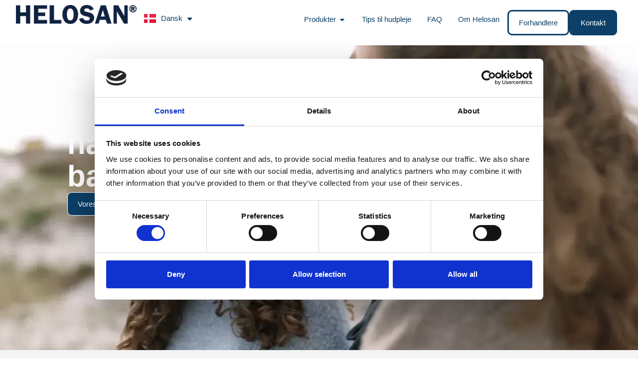

--- FILE ---
content_type: text/html; charset=UTF-8
request_url: https://helosan.dk/
body_size: 23947
content:
<!doctype html>
<html lang="da-DK" prefix="og: https://ogp.me/ns#">
<head>
	<meta charset="UTF-8">
	<meta name="viewport" content="width=device-width, initial-scale=1">
	<link rel="profile" href="https://gmpg.org/xfn/11">
	<script type="text/javascript" data-cookieconsent="ignore">
	window.dataLayer = window.dataLayer || [];

	function gtag() {
		dataLayer.push(arguments);
	}

	gtag("consent", "default", {
		ad_personalization: "denied",
		ad_storage: "denied",
		ad_user_data: "denied",
		analytics_storage: "denied",
		functionality_storage: "denied",
		personalization_storage: "denied",
		security_storage: "granted",
		wait_for_update: 500,
	});
	gtag("set", "ads_data_redaction", true);
	</script>
<script type="text/javascript"
		id="Cookiebot"
		src="https://consent.cookiebot.com/uc.js"
		data-implementation="wp"
		data-cbid="8897846d-8f14-40c2-9cf0-415ffad8a951"
							data-blockingmode="auto"
	></script>
<script src="https://helosan.se/wp-admin/admin-ajax.php?action=pll_xdata_check&#038;redirect=https%3A%2F%2Fhelosan.dk%2F&#038;nonce=9d7d5c4e59" async></script><link rel="alternate" href="https://helosan.se/" hreflang="sv" />
<link rel="alternate" href="https://helosan.dk/" hreflang="da" />
<link rel="alternate" href="https://helosan.no/" hreflang="nb" />
<link rel="alternate" href="https://helosan.fi/" hreflang="fi" />

<!-- Google Tag Manager for WordPress by gtm4wp.com -->
<script data-cfasync="false" data-pagespeed-no-defer>
	var gtm4wp_datalayer_name = "dataLayer";
	var dataLayer = dataLayer || [];
</script>
<!-- End Google Tag Manager for WordPress by gtm4wp.com -->
<!-- Search Engine Optimization by Rank Math PRO - https://rankmath.com/ -->
<title>Hela familjens hudsalva sedan 1947 - Helosan</title>
<meta name="description" content="HELOSAN® tilbyder blødgørende og fugtgivende salver til både krop og fødder. Produkterne plejer tør, sprukken og følsom hud ved at styrke hudens naturlige"/>
<meta name="robots" content="follow, index, max-snippet:-1, max-video-preview:-1, max-image-preview:large"/>
<link rel="canonical" href="https://helosan.se/" />
<meta property="og:locale" content="da_DK" />
<meta property="og:type" content="website" />
<meta property="og:title" content="Hela familjens hudsalva sedan 1947 - Helosan" />
<meta property="og:description" content="HELOSAN® tilbyder blødgørende og fugtgivende salver til både krop og fødder. Produkterne plejer tør, sprukken og følsom hud ved at styrke hudens naturlige" />
<meta property="og:url" content="https://helosan.se/" />
<meta property="og:site_name" content="Helosan" />
<meta property="og:updated_time" content="2025-10-01T08:17:28+00:00" />
<meta property="article:published_time" content="2024-11-01T12:52:52+00:00" />
<meta property="article:modified_time" content="2025-10-01T08:17:28+00:00" />
<meta name="twitter:card" content="summary_large_image" />
<meta name="twitter:title" content="Hela familjens hudsalva sedan 1947 - Helosan" />
<meta name="twitter:description" content="HELOSAN® tilbyder blødgørende og fugtgivende salver til både krop og fødder. Produkterne plejer tør, sprukken og følsom hud ved at styrke hudens naturlige" />
<meta name="twitter:label1" content="Skrevet af" />
<meta name="twitter:data1" content="svleadgen.intermail@gmail.com" />
<meta name="twitter:label2" content="Tid for at læse" />
<meta name="twitter:data2" content="2 minutter" />
<script type="application/ld+json" class="rank-math-schema-pro">{"@context":"https://schema.org","@graph":[{"@type":["Person","Organization"],"@id":"https://helosan.se/#person","name":"Helosan"},{"@type":"WebSite","@id":"https://helosan.se/#website","url":"https://helosan.se","name":"Helosan","publisher":{"@id":"https://helosan.se/#person"},"inLanguage":"da-DK","potentialAction":{"@type":"SearchAction","target":"https://helosan.se/?s={search_term_string}","query-input":"required name=search_term_string"}},{"@type":"ImageObject","@id":"https://helosan.dk/wp-content/uploads/2025/02/Helosan_100g_ny_tub_2025.png","url":"https://helosan.dk/wp-content/uploads/2025/02/Helosan_100g_ny_tub_2025.png","width":"200","height":"200","inLanguage":"da-DK"},{"@type":"WebPage","@id":"https://helosan.se/#webpage","url":"https://helosan.se/","name":"Hela familjens hudsalva sedan 1947 - Helosan","datePublished":"2024-11-01T12:52:52+00:00","dateModified":"2025-10-01T08:17:28+00:00","about":{"@id":"https://helosan.se/#person"},"isPartOf":{"@id":"https://helosan.se/#website"},"primaryImageOfPage":{"@id":"https://helosan.dk/wp-content/uploads/2025/02/Helosan_100g_ny_tub_2025.png"},"inLanguage":"da-DK"},{"@type":"Person","@id":"https://helosan.dk/author/svleadgen-intermailgmail-com/","name":"svleadgen.intermail@gmail.com","url":"https://helosan.dk/author/svleadgen-intermailgmail-com/","image":{"@type":"ImageObject","@id":"https://secure.gravatar.com/avatar/71f7d85beb2affdbca3286dc61877f68207993b5e2133d711692d1bb465362fe?s=96&amp;d=mm&amp;r=g","url":"https://secure.gravatar.com/avatar/71f7d85beb2affdbca3286dc61877f68207993b5e2133d711692d1bb465362fe?s=96&amp;d=mm&amp;r=g","caption":"svleadgen.intermail@gmail.com","inLanguage":"da-DK"},"sameAs":["https://wordpress-1396150-5823241.cloudwaysapps.com"]},{"@type":"Article","headline":"Hela familjens hudsalva sedan 1947 - Helosan","keywords":"hudsalva","datePublished":"2024-11-01T12:52:52+00:00","dateModified":"2025-10-01T08:17:28+00:00","author":{"@id":"https://helosan.dk/author/svleadgen-intermailgmail-com/","name":"svleadgen.intermail@gmail.com"},"publisher":{"@id":"https://helosan.se/#person"},"description":"HELOSAN\u00ae tilbyder bl\u00f8dg\u00f8rende og fugtgivende salver til b\u00e5de krop og f\u00f8dder. Produkterne plejer t\u00f8r, sprukken og f\u00f8lsom hud ved at styrke hudens naturlige","name":"Hela familjens hudsalva sedan 1947 - Helosan","@id":"https://helosan.se/#richSnippet","isPartOf":{"@id":"https://helosan.se/#webpage"},"image":{"@id":"https://helosan.dk/wp-content/uploads/2025/02/Helosan_100g_ny_tub_2025.png"},"inLanguage":"da-DK","mainEntityOfPage":{"@id":"https://helosan.se/#webpage"}}]}</script>
<!-- /Rank Math WordPress SEO plugin -->

<link rel="alternate" type="application/rss+xml" title="Helosan &raquo; Feed" href="https://helosan.dk/feed/" />
<link rel="alternate" type="application/rss+xml" title="Helosan &raquo;-kommentar-feed" href="https://helosan.dk/comments/feed/" />
<link rel="alternate" title="oEmbed (JSON)" type="application/json+oembed" href="https://helosan.dk/wp-json/oembed/1.0/embed?url=https%3A%2F%2Fhelosan.dk%2F" />
<link rel="alternate" title="oEmbed (XML)" type="text/xml+oembed" href="https://helosan.dk/wp-json/oembed/1.0/embed?url=https%3A%2F%2Fhelosan.dk%2F&#038;format=xml" />
    <!-- Meta Pixel (per-domain FI/DK only) -->
    <script>
      !function(f,b,e,v,n,t,s){if(f.fbq)return;n=f.fbq=function(){n.callMethod?
      n.callMethod.apply(n,arguments):n.queue.push(arguments)};if(!f._fbq)f._fbq=n;
      n.push=n;n.loaded=!0;n.version='2.0';n.queue=[];t=b.createElement(e);t.async=!0;
      t.src=v;s=b.getElementsByTagName(e)[0];s.parentNode.insertBefore(t,s)}(window, document,'script',
      'https://connect.facebook.net/en_US/fbevents.js');
      fbq('init', '674387155384524');
      fbq('track', 'PageView');
    </script>
    <noscript>
      <img height="1" width="1" style="display:none"
           src="https://www.facebook.com/tr?id=674387155384524&ev=PageView&noscript=1"/>
    </noscript>
    <style id='wp-img-auto-sizes-contain-inline-css'>
img:is([sizes=auto i],[sizes^="auto," i]){contain-intrinsic-size:3000px 1500px}
/*# sourceURL=wp-img-auto-sizes-contain-inline-css */
</style>
<style id='wp-emoji-styles-inline-css'>

	img.wp-smiley, img.emoji {
		display: inline !important;
		border: none !important;
		box-shadow: none !important;
		height: 1em !important;
		width: 1em !important;
		margin: 0 0.07em !important;
		vertical-align: -0.1em !important;
		background: none !important;
		padding: 0 !important;
	}
/*# sourceURL=wp-emoji-styles-inline-css */
</style>
<link rel='stylesheet' id='hello-elementor-css' href='https://helosan.dk/wp-content/themes/hello-elementor/assets/css/reset.css?ver=3.4.4' media='all' />
<link rel='stylesheet' id='hello-elementor-theme-style-css' href='https://helosan.dk/wp-content/themes/hello-elementor/assets/css/theme.css?ver=3.4.4' media='all' />
<link rel='stylesheet' id='hello-elementor-header-footer-css' href='https://helosan.dk/wp-content/themes/hello-elementor/assets/css/header-footer.css?ver=3.4.4' media='all' />
<link rel='stylesheet' id='elementor-frontend-css' href='https://helosan.dk/wp-content/plugins/elementor/assets/css/frontend.min.css?ver=3.31.3' media='all' />
<link rel='stylesheet' id='elementor-post-7-css' href='https://helosan.dk/wp-content/uploads/elementor/css/post-7.css?ver=1769736425' media='all' />
<link rel='stylesheet' id='widget-image-css' href='https://helosan.dk/wp-content/plugins/elementor/assets/css/widget-image.min.css?ver=3.31.3' media='all' />
<link rel='stylesheet' id='widget-heading-css' href='https://helosan.dk/wp-content/plugins/elementor/assets/css/widget-heading.min.css?ver=3.31.3' media='all' />
<link rel='stylesheet' id='e-animation-fadeIn-css' href='https://helosan.dk/wp-content/plugins/elementor/assets/lib/animations/styles/fadeIn.min.css?ver=3.31.3' media='all' />
<link rel='stylesheet' id='widget-mega-menu-css' href='https://helosan.dk/wp-content/plugins/elementor-pro/assets/css/widget-mega-menu.min.css?ver=3.31.2' media='all' />
<link rel='stylesheet' id='widget-social-icons-css' href='https://helosan.dk/wp-content/plugins/elementor/assets/css/widget-social-icons.min.css?ver=3.31.3' media='all' />
<link rel='stylesheet' id='e-apple-webkit-css' href='https://helosan.dk/wp-content/plugins/elementor/assets/css/conditionals/apple-webkit.min.css?ver=3.31.3' media='all' />
<link rel='stylesheet' id='widget-icon-list-css' href='https://helosan.dk/wp-content/plugins/elementor/assets/css/widget-icon-list.min.css?ver=3.31.3' media='all' />
<link rel='stylesheet' id='cpel-language-switcher-css' href='https://helosan.dk/wp-content/plugins/connect-polylang-elementor/assets/css/language-switcher.min.css?ver=2.5.0' media='all' />
<link rel='stylesheet' id='widget-image-box-css' href='https://helosan.dk/wp-content/plugins/elementor/assets/css/widget-image-box.min.css?ver=3.31.3' media='all' />
<link rel='stylesheet' id='e-animation-fadeInUp-css' href='https://helosan.dk/wp-content/plugins/elementor/assets/lib/animations/styles/fadeInUp.min.css?ver=3.31.3' media='all' />
<link rel='stylesheet' id='elementor-post-1890-css' href='https://helosan.dk/wp-content/uploads/elementor/css/post-1890.css?ver=1769738486' media='all' />
<link rel='stylesheet' id='elementor-post-1965-css' href='https://helosan.dk/wp-content/uploads/elementor/css/post-1965.css?ver=1769737509' media='all' />
<link rel='stylesheet' id='elementor-post-2283-css' href='https://helosan.dk/wp-content/uploads/elementor/css/post-2283.css?ver=1769737509' media='all' />
<link rel='stylesheet' id='hello-elementor-child-style-css' href='https://helosan.dk/wp-content/themes/hello-theme-child-master/style.css?ver=1.0.0' media='all' />
<link rel='stylesheet' id='elementor-gf-local-poppins-css' href='https://helosan.se/wp-content/uploads/elementor/google-fonts/css/poppins.css?ver=1750228779' media='all' />
<link rel='stylesheet' id='elementor-gf-local-robotoslab-css' href='https://helosan.se/wp-content/uploads/elementor/google-fonts/css/robotoslab.css?ver=1750228780' media='all' />
<link rel='stylesheet' id='elementor-gf-local-roboto-css' href='https://helosan.se/wp-content/uploads/elementor/google-fonts/css/roboto.css?ver=1750228782' media='all' />
<link rel='stylesheet' id='elementor-gf-local-raleway-css' href='https://helosan.se/wp-content/uploads/elementor/google-fonts/css/raleway.css?ver=1750228784' media='all' />
<script src="https://helosan.dk/wp-includes/js/jquery/jquery.min.js?ver=3.7.1" id="jquery-core-js"></script>
<script src="https://helosan.dk/wp-includes/js/jquery/jquery-migrate.min.js?ver=3.4.1" id="jquery-migrate-js"></script>
<link rel="https://api.w.org/" href="https://helosan.dk/wp-json/" /><link rel="alternate" title="JSON" type="application/json" href="https://helosan.dk/wp-json/wp/v2/pages/1890" /><link rel="EditURI" type="application/rsd+xml" title="RSD" href="https://helosan.dk/xmlrpc.php?rsd" />
<meta name="generator" content="WordPress 6.9" />
<link rel='shortlink' href='https://helosan.se/' />

<!-- Google Tag Manager for WordPress by gtm4wp.com -->
<!-- GTM Container placement set to footer -->
<script data-cfasync="false" data-pagespeed-no-defer>
</script>
<!-- End Google Tag Manager for WordPress by gtm4wp.com --><meta name="generator" content="Elementor 3.31.3; features: e_font_icon_svg, additional_custom_breakpoints, e_element_cache; settings: css_print_method-external, google_font-enabled, font_display-swap">
<!-- Google Tag Manager -->
<script>(function(w,d,s,l,i){w[l]=w[l]||[];w[l].push({'gtm.start':
new Date().getTime(),event:'gtm.js'});var f=d.getElementsByTagName(s)[0],
j=d.createElement(s),dl=l!='dataLayer'?'&l='+l:'';j.async=true;j.src=
'https://www.googletagmanager.com/gtm.js?id='+i+dl;f.parentNode.insertBefore(j,f);
})(window,document,'script','dataLayer','GTM-KFR952NS');</script>
<!-- End Google Tag Manager -->
			<style>
				.e-con.e-parent:nth-of-type(n+4):not(.e-lazyloaded):not(.e-no-lazyload),
				.e-con.e-parent:nth-of-type(n+4):not(.e-lazyloaded):not(.e-no-lazyload) * {
					background-image: none !important;
				}
				@media screen and (max-height: 1024px) {
					.e-con.e-parent:nth-of-type(n+3):not(.e-lazyloaded):not(.e-no-lazyload),
					.e-con.e-parent:nth-of-type(n+3):not(.e-lazyloaded):not(.e-no-lazyload) * {
						background-image: none !important;
					}
				}
				@media screen and (max-height: 640px) {
					.e-con.e-parent:nth-of-type(n+2):not(.e-lazyloaded):not(.e-no-lazyload),
					.e-con.e-parent:nth-of-type(n+2):not(.e-lazyloaded):not(.e-no-lazyload) * {
						background-image: none !important;
					}
				}
			</style>
			    <script>
      // ——— OPTIONAL RESET ON TLD CHANGE ———
      (function() {
        try {
          var host = "helosan.dk";
          var tld  = "dk";
          var key  = 'helosan_last_tld';
          var last = localStorage.getItem(key);
          if (last && last !== tld) {
            // Delete GA/Ads cookies on this domain so we "start fresh"
            var cookieNames = [
              '_ga', '_gid', '_gac_', '_gcl_au'
              // GA4 also sets *ga*<measurementId>, we'll catch by prefix below
            ];
            function del(name, domain) {
              // Kill cookie at path /
              document.cookie = name + '=; Max-Age=0; expires=Thu, 01 Jan 1970 00:00:01 GMT; path=/'
                                + (domain ? '; domain=' + domain : '');
            }
            function allCookies() { return document.cookie ? document.cookie.split('; ') : []; }
            // Current domain and parent (".example.tld") to cover both variants
            var parts = host.split('.');
            var parent = parts.length > 2 ? ('.' + parts.slice(-2).join('.')) : ('.' + host);
            // Delete known names
            cookieNames.forEach(function(n) { del(n, ''); del(n, parent); });
            // Delete *ga** (GA4 property-specific) and *gac** by prefix
            allCookies().forEach(function(c) {
              var name = c.split('=')[0];
              if (name.indexOf('_ga_') === 0 || name.indexOf('_gac_') === 0) {
                del(name, ''); del(name, parent);
              }
            });
          }
          // Store current TLD
          localStorage.setItem(key, tld);
        } catch(e) { /* no-op */ }
      })();
    </script>
    <!-- GA4 loader (blocked by Cookiebot until Statistics=ok) -->
    <script type="text/plain" data-cookieconsent="statistics"
            src="https://www.googletagmanager.com/gtag/js?id=G-C5JQVYSNCM" async></script>
    <!-- GA4 init -->
    <script type="text/plain" data-cookieconsent="statistics">
      window.dataLayer = window.dataLayer || [];
      function gtag(){dataLayer.push(arguments);}
      gtag('js', new Date());
      // Default: separate sessions per domain (no cross-domain linker)
      gtag('config', "G-C5JQVYSNCM");
      // If you ever WANT shared sessions across ccTLDs, enable linker:
      // gtag('config', "G-C5JQVYSNCM", {
      //   'linker': { 'domains': ["helosan.se","helosan.dk","helosan.fi","helosan.no"] }
      // });
    </script>
    <!-- Contact tracking: Phone, Email, Forms -->
    <script type="text/plain" data-cookieconsent="statistics">
      (function() {
        function setupContactTracking() {
          // Phone click tracking
          document.addEventListener('click', function(e) {
            var target = e.target.closest('a[href^="tel:"]');
            if (target && typeof gtag !== 'undefined') {
              var phoneNumber = target.getAttribute('href').replace('tel:', '');
              gtag('event', 'phone_click', {
                'phone_number': phoneNumber,
                'link_text': target.textContent.trim(),
                'event_category': 'contact',
                'event_label': phoneNumber
              });
              console.log('Phone click tracked:', phoneNumber);
            }
          });

          // Email click tracking
          document.addEventListener('click', function(e) {
            var target = e.target.closest('a[href^="mailto:"]');
            if (target && typeof gtag !== 'undefined') {
              var email = target.getAttribute('href').replace('mailto:', '').split('?')[0];
              gtag('event', 'email_click', {
                'email_address': email,
                'link_text': target.textContent.trim(),
                'event_category': 'contact',
                'event_label': email
              });
              console.log('Email click tracked:', email);
            }
          });

          // Form submission tracking
          document.addEventListener('submit', function(e) {
            if (typeof gtag !== 'undefined') {
              var form = e.target;
              var formId = form.id || 'unknown';
              var formClass = form.className || 'none';
              var formAction = form.action || window.location.href;
              
              gtag('event', 'form_submit', {
                'form_id': formId,
                'form_class': formClass,
                'form_action': formAction,
                'event_category': 'contact',
                'event_label': formId
              });
              console.log('Form submission tracked:', formId);
            }
          });
        }
        
        // Wait for gtag to be available
        if (typeof gtag !== 'undefined') {
          setupContactTracking();
        } else {
          window.addEventListener('load', setupContactTracking);
        }
      })();
    </script>
    <link rel="icon" href="https://helosan.dk/wp-content/uploads/2025/09/helosan.dk_.jpg" sizes="32x32" />
<link rel="icon" href="https://helosan.dk/wp-content/uploads/2025/09/helosan.dk_.jpg" sizes="192x192" />
<link rel="apple-touch-icon" href="https://helosan.dk/wp-content/uploads/2025/09/helosan.dk_.jpg" />
<meta name="msapplication-TileImage" content="https://helosan.dk/wp-content/uploads/2025/09/helosan.dk_.jpg" />
<style id='global-styles-inline-css'>
:root{--wp--preset--aspect-ratio--square: 1;--wp--preset--aspect-ratio--4-3: 4/3;--wp--preset--aspect-ratio--3-4: 3/4;--wp--preset--aspect-ratio--3-2: 3/2;--wp--preset--aspect-ratio--2-3: 2/3;--wp--preset--aspect-ratio--16-9: 16/9;--wp--preset--aspect-ratio--9-16: 9/16;--wp--preset--color--black: #000000;--wp--preset--color--cyan-bluish-gray: #abb8c3;--wp--preset--color--white: #ffffff;--wp--preset--color--pale-pink: #f78da7;--wp--preset--color--vivid-red: #cf2e2e;--wp--preset--color--luminous-vivid-orange: #ff6900;--wp--preset--color--luminous-vivid-amber: #fcb900;--wp--preset--color--light-green-cyan: #7bdcb5;--wp--preset--color--vivid-green-cyan: #00d084;--wp--preset--color--pale-cyan-blue: #8ed1fc;--wp--preset--color--vivid-cyan-blue: #0693e3;--wp--preset--color--vivid-purple: #9b51e0;--wp--preset--gradient--vivid-cyan-blue-to-vivid-purple: linear-gradient(135deg,rgb(6,147,227) 0%,rgb(155,81,224) 100%);--wp--preset--gradient--light-green-cyan-to-vivid-green-cyan: linear-gradient(135deg,rgb(122,220,180) 0%,rgb(0,208,130) 100%);--wp--preset--gradient--luminous-vivid-amber-to-luminous-vivid-orange: linear-gradient(135deg,rgb(252,185,0) 0%,rgb(255,105,0) 100%);--wp--preset--gradient--luminous-vivid-orange-to-vivid-red: linear-gradient(135deg,rgb(255,105,0) 0%,rgb(207,46,46) 100%);--wp--preset--gradient--very-light-gray-to-cyan-bluish-gray: linear-gradient(135deg,rgb(238,238,238) 0%,rgb(169,184,195) 100%);--wp--preset--gradient--cool-to-warm-spectrum: linear-gradient(135deg,rgb(74,234,220) 0%,rgb(151,120,209) 20%,rgb(207,42,186) 40%,rgb(238,44,130) 60%,rgb(251,105,98) 80%,rgb(254,248,76) 100%);--wp--preset--gradient--blush-light-purple: linear-gradient(135deg,rgb(255,206,236) 0%,rgb(152,150,240) 100%);--wp--preset--gradient--blush-bordeaux: linear-gradient(135deg,rgb(254,205,165) 0%,rgb(254,45,45) 50%,rgb(107,0,62) 100%);--wp--preset--gradient--luminous-dusk: linear-gradient(135deg,rgb(255,203,112) 0%,rgb(199,81,192) 50%,rgb(65,88,208) 100%);--wp--preset--gradient--pale-ocean: linear-gradient(135deg,rgb(255,245,203) 0%,rgb(182,227,212) 50%,rgb(51,167,181) 100%);--wp--preset--gradient--electric-grass: linear-gradient(135deg,rgb(202,248,128) 0%,rgb(113,206,126) 100%);--wp--preset--gradient--midnight: linear-gradient(135deg,rgb(2,3,129) 0%,rgb(40,116,252) 100%);--wp--preset--font-size--small: 13px;--wp--preset--font-size--medium: 20px;--wp--preset--font-size--large: 36px;--wp--preset--font-size--x-large: 42px;--wp--preset--spacing--20: 0.44rem;--wp--preset--spacing--30: 0.67rem;--wp--preset--spacing--40: 1rem;--wp--preset--spacing--50: 1.5rem;--wp--preset--spacing--60: 2.25rem;--wp--preset--spacing--70: 3.38rem;--wp--preset--spacing--80: 5.06rem;--wp--preset--shadow--natural: 6px 6px 9px rgba(0, 0, 0, 0.2);--wp--preset--shadow--deep: 12px 12px 50px rgba(0, 0, 0, 0.4);--wp--preset--shadow--sharp: 6px 6px 0px rgba(0, 0, 0, 0.2);--wp--preset--shadow--outlined: 6px 6px 0px -3px rgb(255, 255, 255), 6px 6px rgb(0, 0, 0);--wp--preset--shadow--crisp: 6px 6px 0px rgb(0, 0, 0);}:root { --wp--style--global--content-size: 800px;--wp--style--global--wide-size: 1200px; }:where(body) { margin: 0; }.wp-site-blocks > .alignleft { float: left; margin-right: 2em; }.wp-site-blocks > .alignright { float: right; margin-left: 2em; }.wp-site-blocks > .aligncenter { justify-content: center; margin-left: auto; margin-right: auto; }:where(.wp-site-blocks) > * { margin-block-start: 24px; margin-block-end: 0; }:where(.wp-site-blocks) > :first-child { margin-block-start: 0; }:where(.wp-site-blocks) > :last-child { margin-block-end: 0; }:root { --wp--style--block-gap: 24px; }:root :where(.is-layout-flow) > :first-child{margin-block-start: 0;}:root :where(.is-layout-flow) > :last-child{margin-block-end: 0;}:root :where(.is-layout-flow) > *{margin-block-start: 24px;margin-block-end: 0;}:root :where(.is-layout-constrained) > :first-child{margin-block-start: 0;}:root :where(.is-layout-constrained) > :last-child{margin-block-end: 0;}:root :where(.is-layout-constrained) > *{margin-block-start: 24px;margin-block-end: 0;}:root :where(.is-layout-flex){gap: 24px;}:root :where(.is-layout-grid){gap: 24px;}.is-layout-flow > .alignleft{float: left;margin-inline-start: 0;margin-inline-end: 2em;}.is-layout-flow > .alignright{float: right;margin-inline-start: 2em;margin-inline-end: 0;}.is-layout-flow > .aligncenter{margin-left: auto !important;margin-right: auto !important;}.is-layout-constrained > .alignleft{float: left;margin-inline-start: 0;margin-inline-end: 2em;}.is-layout-constrained > .alignright{float: right;margin-inline-start: 2em;margin-inline-end: 0;}.is-layout-constrained > .aligncenter{margin-left: auto !important;margin-right: auto !important;}.is-layout-constrained > :where(:not(.alignleft):not(.alignright):not(.alignfull)){max-width: var(--wp--style--global--content-size);margin-left: auto !important;margin-right: auto !important;}.is-layout-constrained > .alignwide{max-width: var(--wp--style--global--wide-size);}body .is-layout-flex{display: flex;}.is-layout-flex{flex-wrap: wrap;align-items: center;}.is-layout-flex > :is(*, div){margin: 0;}body .is-layout-grid{display: grid;}.is-layout-grid > :is(*, div){margin: 0;}body{padding-top: 0px;padding-right: 0px;padding-bottom: 0px;padding-left: 0px;}a:where(:not(.wp-element-button)){text-decoration: underline;}:root :where(.wp-element-button, .wp-block-button__link){background-color: #32373c;border-width: 0;color: #fff;font-family: inherit;font-size: inherit;font-style: inherit;font-weight: inherit;letter-spacing: inherit;line-height: inherit;padding-top: calc(0.667em + 2px);padding-right: calc(1.333em + 2px);padding-bottom: calc(0.667em + 2px);padding-left: calc(1.333em + 2px);text-decoration: none;text-transform: inherit;}.has-black-color{color: var(--wp--preset--color--black) !important;}.has-cyan-bluish-gray-color{color: var(--wp--preset--color--cyan-bluish-gray) !important;}.has-white-color{color: var(--wp--preset--color--white) !important;}.has-pale-pink-color{color: var(--wp--preset--color--pale-pink) !important;}.has-vivid-red-color{color: var(--wp--preset--color--vivid-red) !important;}.has-luminous-vivid-orange-color{color: var(--wp--preset--color--luminous-vivid-orange) !important;}.has-luminous-vivid-amber-color{color: var(--wp--preset--color--luminous-vivid-amber) !important;}.has-light-green-cyan-color{color: var(--wp--preset--color--light-green-cyan) !important;}.has-vivid-green-cyan-color{color: var(--wp--preset--color--vivid-green-cyan) !important;}.has-pale-cyan-blue-color{color: var(--wp--preset--color--pale-cyan-blue) !important;}.has-vivid-cyan-blue-color{color: var(--wp--preset--color--vivid-cyan-blue) !important;}.has-vivid-purple-color{color: var(--wp--preset--color--vivid-purple) !important;}.has-black-background-color{background-color: var(--wp--preset--color--black) !important;}.has-cyan-bluish-gray-background-color{background-color: var(--wp--preset--color--cyan-bluish-gray) !important;}.has-white-background-color{background-color: var(--wp--preset--color--white) !important;}.has-pale-pink-background-color{background-color: var(--wp--preset--color--pale-pink) !important;}.has-vivid-red-background-color{background-color: var(--wp--preset--color--vivid-red) !important;}.has-luminous-vivid-orange-background-color{background-color: var(--wp--preset--color--luminous-vivid-orange) !important;}.has-luminous-vivid-amber-background-color{background-color: var(--wp--preset--color--luminous-vivid-amber) !important;}.has-light-green-cyan-background-color{background-color: var(--wp--preset--color--light-green-cyan) !important;}.has-vivid-green-cyan-background-color{background-color: var(--wp--preset--color--vivid-green-cyan) !important;}.has-pale-cyan-blue-background-color{background-color: var(--wp--preset--color--pale-cyan-blue) !important;}.has-vivid-cyan-blue-background-color{background-color: var(--wp--preset--color--vivid-cyan-blue) !important;}.has-vivid-purple-background-color{background-color: var(--wp--preset--color--vivid-purple) !important;}.has-black-border-color{border-color: var(--wp--preset--color--black) !important;}.has-cyan-bluish-gray-border-color{border-color: var(--wp--preset--color--cyan-bluish-gray) !important;}.has-white-border-color{border-color: var(--wp--preset--color--white) !important;}.has-pale-pink-border-color{border-color: var(--wp--preset--color--pale-pink) !important;}.has-vivid-red-border-color{border-color: var(--wp--preset--color--vivid-red) !important;}.has-luminous-vivid-orange-border-color{border-color: var(--wp--preset--color--luminous-vivid-orange) !important;}.has-luminous-vivid-amber-border-color{border-color: var(--wp--preset--color--luminous-vivid-amber) !important;}.has-light-green-cyan-border-color{border-color: var(--wp--preset--color--light-green-cyan) !important;}.has-vivid-green-cyan-border-color{border-color: var(--wp--preset--color--vivid-green-cyan) !important;}.has-pale-cyan-blue-border-color{border-color: var(--wp--preset--color--pale-cyan-blue) !important;}.has-vivid-cyan-blue-border-color{border-color: var(--wp--preset--color--vivid-cyan-blue) !important;}.has-vivid-purple-border-color{border-color: var(--wp--preset--color--vivid-purple) !important;}.has-vivid-cyan-blue-to-vivid-purple-gradient-background{background: var(--wp--preset--gradient--vivid-cyan-blue-to-vivid-purple) !important;}.has-light-green-cyan-to-vivid-green-cyan-gradient-background{background: var(--wp--preset--gradient--light-green-cyan-to-vivid-green-cyan) !important;}.has-luminous-vivid-amber-to-luminous-vivid-orange-gradient-background{background: var(--wp--preset--gradient--luminous-vivid-amber-to-luminous-vivid-orange) !important;}.has-luminous-vivid-orange-to-vivid-red-gradient-background{background: var(--wp--preset--gradient--luminous-vivid-orange-to-vivid-red) !important;}.has-very-light-gray-to-cyan-bluish-gray-gradient-background{background: var(--wp--preset--gradient--very-light-gray-to-cyan-bluish-gray) !important;}.has-cool-to-warm-spectrum-gradient-background{background: var(--wp--preset--gradient--cool-to-warm-spectrum) !important;}.has-blush-light-purple-gradient-background{background: var(--wp--preset--gradient--blush-light-purple) !important;}.has-blush-bordeaux-gradient-background{background: var(--wp--preset--gradient--blush-bordeaux) !important;}.has-luminous-dusk-gradient-background{background: var(--wp--preset--gradient--luminous-dusk) !important;}.has-pale-ocean-gradient-background{background: var(--wp--preset--gradient--pale-ocean) !important;}.has-electric-grass-gradient-background{background: var(--wp--preset--gradient--electric-grass) !important;}.has-midnight-gradient-background{background: var(--wp--preset--gradient--midnight) !important;}.has-small-font-size{font-size: var(--wp--preset--font-size--small) !important;}.has-medium-font-size{font-size: var(--wp--preset--font-size--medium) !important;}.has-large-font-size{font-size: var(--wp--preset--font-size--large) !important;}.has-x-large-font-size{font-size: var(--wp--preset--font-size--x-large) !important;}
/*# sourceURL=global-styles-inline-css */
</style>
</head>
<body class="home wp-singular page-template-default page page-id-1890 wp-embed-responsive wp-theme-hello-elementor wp-child-theme-hello-theme-child-master hello-elementor-default elementor-default elementor-kit-7 elementor-page elementor-page-1890">

<!-- Google Tag Manager (noscript) -->
<noscript><iframe src="https://www.googletagmanager.com/ns.html?id=GTM-KFR952NS"
height="0" width="0" style="display:none;visibility:hidden"></iframe></noscript>
<!-- End Google Tag Manager (noscript) -->

<a class="skip-link screen-reader-text" href="#content">Videre til indhold</a>

		<header data-elementor-type="header" data-elementor-id="1965" class="elementor elementor-1965 elementor-location-header" data-elementor-post-type="elementor_library">
			<div class="elementor-element elementor-element-4e4c97d6 e-flex e-con-boxed e-con e-parent" data-id="4e4c97d6" data-element_type="container">
					<div class="e-con-inner">
		<div class="elementor-element elementor-element-64e0e14b e-con-full e-flex e-con e-child" data-id="64e0e14b" data-element_type="container">
				<div class="elementor-element elementor-element-3abf8ad7 elementor-widget elementor-widget-image" data-id="3abf8ad7" data-element_type="widget" data-widget_type="image.default">
				<div class="elementor-widget-container">
																<a href="/">
							<img fetchpriority="high" width="800" height="127" src="https://helosan.dk/wp-content/uploads/2024/11/Helosan_logotyp_bla-2048x323-1-1024x162.webp" class="attachment-large size-large wp-image-12" alt="" srcset="https://helosan.dk/wp-content/uploads/2024/11/Helosan_logotyp_bla-2048x323-1-1024x162.webp 1024w, https://helosan.dk/wp-content/uploads/2024/11/Helosan_logotyp_bla-2048x323-1-300x47.webp 300w, https://helosan.dk/wp-content/uploads/2024/11/Helosan_logotyp_bla-2048x323-1-768x121.webp 768w, https://helosan.dk/wp-content/uploads/2024/11/Helosan_logotyp_bla-2048x323-1-1536x242.webp 1536w, https://helosan.dk/wp-content/uploads/2024/11/Helosan_logotyp_bla-2048x323-1.webp 2048w" sizes="(max-width: 800px) 100vw, 800px" />								</a>
															</div>
				</div>
				</div>
		<div class="elementor-element elementor-element-6b0fbd4e e-con-full e-flex e-con e-child" data-id="6b0fbd4e" data-element_type="container">
				<div style="--langs:3" class="elementor-element elementor-element-55e536f cpel-switcher--layout-dropdown cpel-switcher--drop-on-click cpel-switcher--drop-to-down cpel-switcher--aspect-ratio-43 elementor-widget elementor-widget-polylang-language-switcher" data-id="55e536f" data-element_type="widget" data-widget_type="polylang-language-switcher.default">
				<div class="elementor-widget-container">
					<nav class="cpel-switcher__nav"><div class="cpel-switcher__toggle cpel-switcher__lang" onclick="this.classList.toggle('cpel-switcher__toggle--on')"><a lang="da-DK" hreflang="da-DK" href="https://helosan.dk/"><span class="cpel-switcher__flag cpel-switcher__flag--dk"><img src="data:image/svg+xml;utf8,%3Csvg width='21' height='15' xmlns='http://www.w3.org/2000/svg'%3E%3Cdefs%3E%3ClinearGradient x1='50%' y1='0%' x2='50%' y2='100%' id='a'%3E%3Cstop stop-color='%23FFF' offset='0%'/%3E%3Cstop stop-color='%23F0F0F0' offset='100%'/%3E%3C/linearGradient%3E%3ClinearGradient x1='50%' y1='0%' x2='50%' y2='100%' id='b'%3E%3Cstop stop-color='%23EF264D' offset='0%'/%3E%3Cstop stop-color='%23E1143C' offset='100%'/%3E%3C/linearGradient%3E%3C/defs%3E%3Cg fill='none' fill-rule='evenodd'%3E%3Cpath fill='url(%23a)' d='M0 0h21v15H0z'/%3E%3Cpath fill='url(%23b)' d='M0 0h21v15H0z'/%3E%3Cpath fill='url(%23a)' d='M0 9h6v6h3V9h12V6H9V0H6v6H0z'/%3E%3C/g%3E%3C/svg%3E" alt="Dansk" /></span><span class="cpel-switcher__name">Dansk</span><i class="cpel-switcher__icon fas fa-caret-down" aria-hidden="true"></i></a></div><ul class="cpel-switcher__list"><li class="cpel-switcher__lang"><a lang="sv-SE" hreflang="sv-SE" href="https://helosan.se/"><span class="cpel-switcher__flag cpel-switcher__flag--se"><img src="data:image/svg+xml;utf8,%3Csvg width='21' height='15' xmlns='http://www.w3.org/2000/svg'%3E%3Cdefs%3E%3ClinearGradient x1='50%' y1='0%' x2='50%' y2='100%' id='a'%3E%3Cstop stop-color='%23FFF' offset='0%'/%3E%3Cstop stop-color='%23F0F0F0' offset='100%'/%3E%3C/linearGradient%3E%3ClinearGradient x1='50%' y1='0%' x2='50%' y2='100%' id='b'%3E%3Cstop stop-color='%23157CBB' offset='0%'/%3E%3Cstop stop-color='%230E6CA5' offset='100%'/%3E%3C/linearGradient%3E%3ClinearGradient x1='50%' y1='0%' x2='50%' y2='100%' id='c'%3E%3Cstop stop-color='%23FFD34D' offset='0%'/%3E%3Cstop stop-color='%23FECB2F' offset='100%'/%3E%3C/linearGradient%3E%3C/defs%3E%3Cg fill='none' fill-rule='evenodd'%3E%3Cpath fill='url(%23a)' d='M0 0h21v15H0z'/%3E%3Cpath fill='url(%23b)' d='M0 0h21v15H0z'/%3E%3Cpath fill='url(%23c)' d='M0 9h6v6h3V9h12V6H9V0H6v6H0z'/%3E%3C/g%3E%3C/svg%3E" alt="Svenska" /></span><span class="cpel-switcher__name">Svenska</span></a></li><li class="cpel-switcher__lang"><a lang="nb-NO" hreflang="nb-NO" href="https://helosan.no/"><span class="cpel-switcher__flag cpel-switcher__flag--no"><img src="data:image/svg+xml;utf8,%3Csvg width='21' height='15' xmlns='http://www.w3.org/2000/svg'%3E%3Cdefs%3E%3ClinearGradient x1='50%' y1='0%' x2='50%' y2='100%' id='a'%3E%3Cstop stop-color='%23FFF' offset='0%'/%3E%3Cstop stop-color='%23F0F0F0' offset='100%'/%3E%3C/linearGradient%3E%3ClinearGradient x1='50%' y1='0%' x2='50%' y2='100%' id='b'%3E%3Cstop stop-color='%23F14247' offset='0%'/%3E%3Cstop stop-color='%23ED2F35' offset='100%'/%3E%3C/linearGradient%3E%3ClinearGradient x1='50%' y1='0%' x2='50%' y2='100%' id='c'%3E%3Cstop stop-color='%230A3A85' offset='0%'/%3E%3Cstop stop-color='%23032A67' offset='100%'/%3E%3C/linearGradient%3E%3C/defs%3E%3Cg fill='none' fill-rule='evenodd'%3E%3Cpath fill='url(%23a)' d='M0 0h21v15H0z'/%3E%3Cpath fill='url(%23b)' d='M0 0h21v15H0z'/%3E%3Cpath fill='url(%23a)' d='M0 9h6v6h3V9h12V6H9V0H6v6H0z'/%3E%3Cpath fill='url(%23c)' d='M0 8h7v7h1V8h13V7H8V0H7v7H0z'/%3E%3C/g%3E%3C/svg%3E" alt="Norsk" /></span><span class="cpel-switcher__name">Norsk</span></a></li><li class="cpel-switcher__lang"><a lang="fi" hreflang="fi" href="https://helosan.fi/"><span class="cpel-switcher__flag cpel-switcher__flag--fi"><img src="data:image/svg+xml;utf8,%3Csvg width='21' height='15' xmlns='http://www.w3.org/2000/svg'%3E%3Cdefs%3E%3ClinearGradient x1='50%' y1='0%' x2='50%' y2='100%' id='a'%3E%3Cstop stop-color='%23FFF' offset='0%'/%3E%3Cstop stop-color='%23F0F0F0' offset='100%'/%3E%3C/linearGradient%3E%3ClinearGradient x1='50%' y1='0%' x2='50%' y2='100%' id='b'%3E%3Cstop stop-color='%230848A6' offset='0%'/%3E%3Cstop stop-color='%23003480' offset='100%'/%3E%3C/linearGradient%3E%3C/defs%3E%3Cg fill='none' fill-rule='evenodd'%3E%3Cpath fill='url(%23a)' d='M0 0h21v15H0z'/%3E%3Cpath fill='url(%23b)' d='M0 9h6v6h3V9h12V6H9V0H6v6H0z'/%3E%3C/g%3E%3C/svg%3E" alt="Suomi" /></span><span class="cpel-switcher__name">Suomi</span></a></li></ul></nav>				</div>
				</div>
				<div class="elementor-element elementor-element-401ebe0 elementor-widget-tablet__width-initial elementor-hidden-desktop elementor-hidden-tablet e-full_width e-n-menu-layout-horizontal e-n-menu-tablet elementor-widget elementor-widget-n-menu" data-id="401ebe0" data-element_type="widget" data-settings="{&quot;menu_items&quot;:[{&quot;item_title&quot;:&quot;Produkter&quot;,&quot;_id&quot;:&quot;36b1eb6&quot;,&quot;item_dropdown_content&quot;:&quot;yes&quot;,&quot;item_link&quot;:{&quot;url&quot;:&quot;&quot;,&quot;is_external&quot;:&quot;&quot;,&quot;nofollow&quot;:&quot;&quot;,&quot;custom_attributes&quot;:&quot;&quot;},&quot;item_icon&quot;:{&quot;value&quot;:&quot;&quot;,&quot;library&quot;:&quot;&quot;},&quot;item_icon_active&quot;:null,&quot;element_id&quot;:&quot;&quot;},{&quot;item_title&quot;:&quot;Tips til hudpleje&quot;,&quot;_id&quot;:&quot;d47119b&quot;,&quot;item_link&quot;:{&quot;url&quot;:&quot;https:\/\/helosan.dk\/hudpleje-tips\/&quot;,&quot;is_external&quot;:&quot;&quot;,&quot;nofollow&quot;:&quot;&quot;,&quot;custom_attributes&quot;:&quot;&quot;},&quot;__dynamic__&quot;:{&quot;item_link&quot;:&quot;[elementor-tag id=\&quot;4b73778\&quot; name=\&quot;internal-url\&quot; settings=\&quot;%7B%22type%22%3A%22post%22%2C%22post_id%22%3A%221999%22%7D\&quot;]&quot;},&quot;item_dropdown_content&quot;:&quot;no&quot;,&quot;item_icon&quot;:{&quot;value&quot;:&quot;&quot;,&quot;library&quot;:&quot;&quot;},&quot;item_icon_active&quot;:null,&quot;element_id&quot;:&quot;&quot;},{&quot;item_title&quot;:&quot;FAQ&quot;,&quot;_id&quot;:&quot;70b22f2&quot;,&quot;item_link&quot;:{&quot;url&quot;:&quot;https:\/\/helosan.dk\/faq-dk\/&quot;,&quot;is_external&quot;:&quot;&quot;,&quot;nofollow&quot;:&quot;&quot;,&quot;custom_attributes&quot;:&quot;&quot;},&quot;__dynamic__&quot;:{&quot;item_link&quot;:&quot;[elementor-tag id=\&quot;1b2e658\&quot; name=\&quot;internal-url\&quot; settings=\&quot;%7B%22type%22%3A%22post%22%2C%22post_id%22%3A%221912%22%7D\&quot;]&quot;},&quot;item_dropdown_content&quot;:&quot;no&quot;,&quot;item_icon&quot;:{&quot;value&quot;:&quot;&quot;,&quot;library&quot;:&quot;&quot;},&quot;item_icon_active&quot;:null,&quot;element_id&quot;:&quot;&quot;},{&quot;_id&quot;:&quot;c976abf&quot;,&quot;item_title&quot;:&quot;Om Helosan&quot;,&quot;item_link&quot;:{&quot;url&quot;:&quot;https:\/\/helosan.dk\/om-helosan-1\/&quot;,&quot;is_external&quot;:&quot;&quot;,&quot;nofollow&quot;:&quot;&quot;,&quot;custom_attributes&quot;:&quot;&quot;},&quot;__dynamic__&quot;:{&quot;item_link&quot;:&quot;[elementor-tag id=\&quot;a39f219\&quot; name=\&quot;internal-url\&quot; settings=\&quot;%7B%22type%22%3A%22post%22%2C%22post_id%22%3A%221930%22%7D\&quot;]&quot;},&quot;item_dropdown_content&quot;:&quot;no&quot;,&quot;item_icon&quot;:{&quot;value&quot;:&quot;&quot;,&quot;library&quot;:&quot;&quot;},&quot;item_icon_active&quot;:null,&quot;element_id&quot;:&quot;&quot;}],&quot;item_position_horizontal&quot;:&quot;end&quot;,&quot;item_position_horizontal_tablet&quot;:&quot;start&quot;,&quot;horizontal_scroll_tablet&quot;:&quot;disable&quot;,&quot;menu_item_title_distance_from_content_tablet&quot;:{&quot;unit&quot;:&quot;px&quot;,&quot;size&quot;:0,&quot;sizes&quot;:[]},&quot;content_width&quot;:&quot;full_width&quot;,&quot;item_layout&quot;:&quot;horizontal&quot;,&quot;open_on&quot;:&quot;hover&quot;,&quot;horizontal_scroll&quot;:&quot;disable&quot;,&quot;breakpoint_selector&quot;:&quot;tablet&quot;,&quot;menu_item_title_distance_from_content&quot;:{&quot;unit&quot;:&quot;px&quot;,&quot;size&quot;:0,&quot;sizes&quot;:[]},&quot;menu_item_title_distance_from_content_mobile&quot;:{&quot;unit&quot;:&quot;px&quot;,&quot;size&quot;:&quot;&quot;,&quot;sizes&quot;:[]}}" data-widget_type="mega-menu.default">
				<div class="elementor-widget-container">
							<nav class="e-n-menu" data-widget-number="672" aria-label="Menu">
					<button class="e-n-menu-toggle" id="menu-toggle-672" aria-haspopup="true" aria-expanded="false" aria-controls="menubar-672" aria-label="Menuskift">
			<span class="e-n-menu-toggle-icon e-open">
				<svg class="e-font-icon-svg e-eicon-menu-bar" viewBox="0 0 1000 1000" xmlns="http://www.w3.org/2000/svg"><path d="M104 333H896C929 333 958 304 958 271S929 208 896 208H104C71 208 42 237 42 271S71 333 104 333ZM104 583H896C929 583 958 554 958 521S929 458 896 458H104C71 458 42 487 42 521S71 583 104 583ZM104 833H896C929 833 958 804 958 771S929 708 896 708H104C71 708 42 737 42 771S71 833 104 833Z"></path></svg>			</span>
			<span class="e-n-menu-toggle-icon e-close">
				<svg class="e-font-icon-svg e-eicon-close" viewBox="0 0 1000 1000" xmlns="http://www.w3.org/2000/svg"><path d="M742 167L500 408 258 167C246 154 233 150 217 150 196 150 179 158 167 167 154 179 150 196 150 212 150 229 154 242 171 254L408 500 167 742C138 771 138 800 167 829 196 858 225 858 254 829L496 587 738 829C750 842 767 846 783 846 800 846 817 842 829 829 842 817 846 804 846 783 846 767 842 750 829 737L588 500 833 258C863 229 863 200 833 171 804 137 775 137 742 167Z"></path></svg>			</span>
		</button>
					<div class="e-n-menu-wrapper" id="menubar-672" aria-labelledby="menu-toggle-672">
				<ul class="e-n-menu-heading">
								<li class="e-n-menu-item">
				<div id="e-n-menu-title-6721" class="e-n-menu-title">
					<div class="e-n-menu-title-container">												<span class="e-n-menu-title-text">
							Produkter						</span>
					</div>											<button id="e-n-menu-dropdown-icon-6721" class="e-n-menu-dropdown-icon e-focus" data-tab-index="1" aria-haspopup="true" aria-expanded="false" aria-controls="e-n-menu-content-6721" >
							<span class="e-n-menu-dropdown-icon-opened">
								<svg aria-hidden="true" class="e-font-icon-svg e-fas-caret-up" viewBox="0 0 320 512" xmlns="http://www.w3.org/2000/svg"><path d="M288.662 352H31.338c-17.818 0-26.741-21.543-14.142-34.142l128.662-128.662c7.81-7.81 20.474-7.81 28.284 0l128.662 128.662c12.6 12.599 3.676 34.142-14.142 34.142z"></path></svg>								<span class="elementor-screen-only">Close Produkter</span>
							</span>
							<span class="e-n-menu-dropdown-icon-closed">
								<svg aria-hidden="true" class="e-font-icon-svg e-fas-caret-down" viewBox="0 0 320 512" xmlns="http://www.w3.org/2000/svg"><path d="M31.3 192h257.3c17.8 0 26.7 21.5 14.1 34.1L174.1 354.8c-7.8 7.8-20.5 7.8-28.3 0L17.2 226.1C4.6 213.5 13.5 192 31.3 192z"></path></svg>								<span class="elementor-screen-only">Open Produkter</span>
							</span>
						</button>
									</div>
									<div class="e-n-menu-content">
						<div id="e-n-menu-content-6721" data-tab-index="1" aria-labelledby="e-n-menu-dropdown-icon-6721" class="elementor-element elementor-element-5f9c63a animated-fast e-flex e-con-boxed elementor-invisible e-con e-child" data-id="5f9c63a" data-element_type="container" data-settings="{&quot;background_background&quot;:&quot;classic&quot;,&quot;animation&quot;:&quot;fadeIn&quot;}">
					<div class="e-con-inner">
		<div class="elementor-element elementor-element-496b64a e-con-full e-flex e-con e-child" data-id="496b64a" data-element_type="container" data-settings="{&quot;background_background&quot;:&quot;classic&quot;}">
		<a class="elementor-element elementor-element-1b0c801 e-con-full e-flex e-con e-child" data-id="1b0c801" data-element_type="container" href="https://helosan.dk/hudsalve/">
				<div class="elementor-element elementor-element-a12bc7e elementor-widget__width-initial elementor-widget elementor-widget-image" data-id="a12bc7e" data-element_type="widget" data-widget_type="image.default">
				<div class="elementor-widget-container">
															<img width="213" height="500" src="https://helosan.dk/wp-content/uploads/2025/08/Helosan_100g_ny_tub_2025.png" class="attachment-large size-large wp-image-1122" alt="" srcset="https://helosan.dk/wp-content/uploads/2025/08/Helosan_100g_ny_tub_2025.png 213w, https://helosan.dk/wp-content/uploads/2025/08/Helosan_100g_ny_tub_2025-128x300.png 128w, https://helosan.dk/wp-content/uploads/2025/08/Helosan_100g_ny_tub_2025-5x12.png 5w" sizes="(max-width: 213px) 100vw, 213px" />															</div>
				</div>
		<div class="elementor-element elementor-element-7dc5d58 e-con-full e-flex e-con e-child" data-id="7dc5d58" data-element_type="container">
				<div class="elementor-element elementor-element-30bec3d elementor-widget elementor-widget-heading" data-id="30bec3d" data-element_type="widget" data-widget_type="heading.default">
				<div class="elementor-widget-container">
					<h2 class="elementor-heading-title elementor-size-default">Vores hudsalve</h2>				</div>
				</div>
				<div class="elementor-element elementor-element-9193a1b elementor-widget elementor-widget-text-editor" data-id="9193a1b" data-element_type="widget" data-widget_type="text-editor.default">
				<div class="elementor-widget-container">
									<p>HELOSAN hudsalve blødgør og fugter tør og irriteret hud, beskytter mod udtørring og styrker hudens naturlige beskyttende barriere.</p>								</div>
				</div>
				<div class="elementor-element elementor-element-e1959c8 elementor-widget elementor-widget-text-editor" data-id="e1959c8" data-element_type="widget" data-widget_type="text-editor.default">
				<div class="elementor-widget-container">
									<p>Læs mere</p>								</div>
				</div>
				</div>
				</a>
		<a class="elementor-element elementor-element-c7fe896 e-con-full e-flex e-con e-child" data-id="c7fe896" data-element_type="container" href="https://helosan.dk/fodsalve/">
				<div class="elementor-element elementor-element-851d0f4 elementor-widget__width-initial elementor-widget elementor-widget-image" data-id="851d0f4" data-element_type="widget" data-widget_type="image.default">
				<div class="elementor-widget-container">
															<img loading="lazy" width="212" height="500" src="https://helosan.dk/wp-content/uploads/2025/08/Helosan_fot_ny_tub_2025.png" class="attachment-large size-large wp-image-1120" alt="" srcset="https://helosan.dk/wp-content/uploads/2025/08/Helosan_fot_ny_tub_2025.png 212w, https://helosan.dk/wp-content/uploads/2025/08/Helosan_fot_ny_tub_2025-127x300.png 127w, https://helosan.dk/wp-content/uploads/2025/08/Helosan_fot_ny_tub_2025-5x12.png 5w" sizes="(max-width: 212px) 100vw, 212px" />															</div>
				</div>
		<div class="elementor-element elementor-element-db641d3 e-con-full e-flex e-con e-child" data-id="db641d3" data-element_type="container">
				<div class="elementor-element elementor-element-354b52d elementor-widget elementor-widget-heading" data-id="354b52d" data-element_type="widget" data-widget_type="heading.default">
				<div class="elementor-widget-container">
					<h2 class="elementor-heading-title elementor-size-default">Vores fodsalve</h2>				</div>
				</div>
				<div class="elementor-element elementor-element-b998b8a elementor-widget elementor-widget-text-editor" data-id="b998b8a" data-element_type="widget" data-widget_type="text-editor.default">
				<div class="elementor-widget-container">
									<p>HELOSAN fodsalve er en blødgørende salve, der kan bruges dagligt til at pleje og fugte huden på dine fødder.</p>								</div>
				</div>
				<div class="elementor-element elementor-element-32805b7 elementor-widget elementor-widget-text-editor" data-id="32805b7" data-element_type="widget" data-widget_type="text-editor.default">
				<div class="elementor-widget-container">
									<p>Læs mere</p>								</div>
				</div>
				</div>
				</a>
				</div>
					</div>
				</div>
							</div>
							</li>
					<li class="e-n-menu-item">
				<div id="e-n-menu-title-6722" class="e-n-menu-title">
					<a class="e-n-menu-title-container e-focus e-link" href="https://helosan.dk/hudpleje-tips/">												<span class="e-n-menu-title-text">
							Tips til hudpleje						</span>
					</a>									</div>
							</li>
					<li class="e-n-menu-item">
				<div id="e-n-menu-title-6723" class="e-n-menu-title">
					<a class="e-n-menu-title-container e-focus e-link" href="https://helosan.dk/faq-dk/">												<span class="e-n-menu-title-text">
							FAQ						</span>
					</a>									</div>
							</li>
					<li class="e-n-menu-item">
				<div id="e-n-menu-title-6724" class="e-n-menu-title">
					<a class="e-n-menu-title-container e-focus e-link" href="https://helosan.dk/om-helosan-1/">												<span class="e-n-menu-title-text">
							Om Helosan						</span>
					</a>									</div>
							</li>
						</ul>
			</div>
		</nav>
						</div>
				</div>
				<div class="elementor-element elementor-element-3cf93c36 elementor-widget-tablet__width-initial elementor-hidden-mobile e-full_width e-n-menu-layout-horizontal e-n-menu-tablet elementor-widget elementor-widget-n-menu" data-id="3cf93c36" data-element_type="widget" data-settings="{&quot;menu_items&quot;:[{&quot;item_title&quot;:&quot;Produkter&quot;,&quot;_id&quot;:&quot;36b1eb6&quot;,&quot;item_dropdown_content&quot;:&quot;yes&quot;,&quot;item_link&quot;:{&quot;url&quot;:&quot;&quot;,&quot;is_external&quot;:&quot;&quot;,&quot;nofollow&quot;:&quot;&quot;,&quot;custom_attributes&quot;:&quot;&quot;},&quot;item_icon&quot;:{&quot;value&quot;:&quot;&quot;,&quot;library&quot;:&quot;&quot;},&quot;item_icon_active&quot;:null,&quot;element_id&quot;:&quot;&quot;},{&quot;item_title&quot;:&quot;Tips til hudpleje&quot;,&quot;_id&quot;:&quot;d47119b&quot;,&quot;item_link&quot;:{&quot;url&quot;:&quot;https:\/\/helosan.dk\/hudpleje-tips\/&quot;,&quot;is_external&quot;:&quot;&quot;,&quot;nofollow&quot;:&quot;&quot;,&quot;custom_attributes&quot;:&quot;&quot;},&quot;__dynamic__&quot;:{&quot;item_link&quot;:&quot;[elementor-tag id=\&quot;58e66eb\&quot; name=\&quot;internal-url\&quot; settings=\&quot;%7B%22type%22%3A%22post%22%2C%22post_id%22%3A%221999%22%7D\&quot;]&quot;},&quot;item_dropdown_content&quot;:&quot;no&quot;,&quot;item_icon&quot;:{&quot;value&quot;:&quot;&quot;,&quot;library&quot;:&quot;&quot;},&quot;item_icon_active&quot;:null,&quot;element_id&quot;:&quot;&quot;},{&quot;item_title&quot;:&quot;FAQ&quot;,&quot;_id&quot;:&quot;70b22f2&quot;,&quot;item_link&quot;:{&quot;url&quot;:&quot;https:\/\/helosan.dk\/faq-dk\/&quot;,&quot;is_external&quot;:&quot;&quot;,&quot;nofollow&quot;:&quot;&quot;,&quot;custom_attributes&quot;:&quot;&quot;},&quot;__dynamic__&quot;:{&quot;item_link&quot;:&quot;[elementor-tag id=\&quot;60dfd9e\&quot; name=\&quot;internal-url\&quot; settings=\&quot;%7B%22type%22%3A%22post%22%2C%22post_id%22%3A%221912%22%7D\&quot;]&quot;},&quot;item_dropdown_content&quot;:&quot;no&quot;,&quot;item_icon&quot;:{&quot;value&quot;:&quot;&quot;,&quot;library&quot;:&quot;&quot;},&quot;item_icon_active&quot;:null,&quot;element_id&quot;:&quot;&quot;},{&quot;_id&quot;:&quot;c976abf&quot;,&quot;item_title&quot;:&quot;Om Helosan&quot;,&quot;item_link&quot;:{&quot;url&quot;:&quot;https:\/\/helosan.dk\/om-helosan-1\/&quot;,&quot;is_external&quot;:&quot;&quot;,&quot;nofollow&quot;:&quot;&quot;,&quot;custom_attributes&quot;:&quot;&quot;},&quot;__dynamic__&quot;:{&quot;item_link&quot;:&quot;[elementor-tag id=\&quot;e972db9\&quot; name=\&quot;internal-url\&quot; settings=\&quot;%7B%22type%22%3A%22post%22%2C%22post_id%22%3A%221930%22%7D\&quot;]&quot;},&quot;item_dropdown_content&quot;:&quot;no&quot;,&quot;item_icon&quot;:{&quot;value&quot;:&quot;&quot;,&quot;library&quot;:&quot;&quot;},&quot;item_icon_active&quot;:null,&quot;element_id&quot;:&quot;&quot;}],&quot;item_position_horizontal&quot;:&quot;end&quot;,&quot;item_position_horizontal_tablet&quot;:&quot;start&quot;,&quot;open_on&quot;:&quot;click&quot;,&quot;horizontal_scroll_tablet&quot;:&quot;disable&quot;,&quot;menu_item_title_distance_from_content_tablet&quot;:{&quot;unit&quot;:&quot;px&quot;,&quot;size&quot;:0,&quot;sizes&quot;:[]},&quot;content_width&quot;:&quot;full_width&quot;,&quot;item_layout&quot;:&quot;horizontal&quot;,&quot;horizontal_scroll&quot;:&quot;disable&quot;,&quot;breakpoint_selector&quot;:&quot;tablet&quot;,&quot;menu_item_title_distance_from_content&quot;:{&quot;unit&quot;:&quot;px&quot;,&quot;size&quot;:0,&quot;sizes&quot;:[]},&quot;menu_item_title_distance_from_content_mobile&quot;:{&quot;unit&quot;:&quot;px&quot;,&quot;size&quot;:&quot;&quot;,&quot;sizes&quot;:[]}}" data-widget_type="mega-menu.default">
				<div class="elementor-widget-container">
							<nav class="e-n-menu" data-widget-number="102" aria-label="Menu">
					<button class="e-n-menu-toggle" id="menu-toggle-102" aria-haspopup="true" aria-expanded="false" aria-controls="menubar-102" aria-label="Menuskift">
			<span class="e-n-menu-toggle-icon e-open">
				<svg class="e-font-icon-svg e-eicon-menu-bar" viewBox="0 0 1000 1000" xmlns="http://www.w3.org/2000/svg"><path d="M104 333H896C929 333 958 304 958 271S929 208 896 208H104C71 208 42 237 42 271S71 333 104 333ZM104 583H896C929 583 958 554 958 521S929 458 896 458H104C71 458 42 487 42 521S71 583 104 583ZM104 833H896C929 833 958 804 958 771S929 708 896 708H104C71 708 42 737 42 771S71 833 104 833Z"></path></svg>			</span>
			<span class="e-n-menu-toggle-icon e-close">
				<svg class="e-font-icon-svg e-eicon-close" viewBox="0 0 1000 1000" xmlns="http://www.w3.org/2000/svg"><path d="M742 167L500 408 258 167C246 154 233 150 217 150 196 150 179 158 167 167 154 179 150 196 150 212 150 229 154 242 171 254L408 500 167 742C138 771 138 800 167 829 196 858 225 858 254 829L496 587 738 829C750 842 767 846 783 846 800 846 817 842 829 829 842 817 846 804 846 783 846 767 842 750 829 737L588 500 833 258C863 229 863 200 833 171 804 137 775 137 742 167Z"></path></svg>			</span>
		</button>
					<div class="e-n-menu-wrapper" id="menubar-102" aria-labelledby="menu-toggle-102">
				<ul class="e-n-menu-heading">
								<li class="e-n-menu-item">
				<div id="e-n-menu-title-1021" class="e-n-menu-title e-click">
					<div class="e-n-menu-title-container">												<span class="e-n-menu-title-text">
							Produkter						</span>
					</div>											<button id="e-n-menu-dropdown-icon-1021" class="e-n-menu-dropdown-icon e-focus" data-tab-index="1" aria-haspopup="true" aria-expanded="false" aria-controls="e-n-menu-content-1021" >
							<span class="e-n-menu-dropdown-icon-opened">
								<svg aria-hidden="true" class="e-font-icon-svg e-fas-caret-up" viewBox="0 0 320 512" xmlns="http://www.w3.org/2000/svg"><path d="M288.662 352H31.338c-17.818 0-26.741-21.543-14.142-34.142l128.662-128.662c7.81-7.81 20.474-7.81 28.284 0l128.662 128.662c12.6 12.599 3.676 34.142-14.142 34.142z"></path></svg>								<span class="elementor-screen-only">Close Produkter</span>
							</span>
							<span class="e-n-menu-dropdown-icon-closed">
								<svg aria-hidden="true" class="e-font-icon-svg e-fas-caret-down" viewBox="0 0 320 512" xmlns="http://www.w3.org/2000/svg"><path d="M31.3 192h257.3c17.8 0 26.7 21.5 14.1 34.1L174.1 354.8c-7.8 7.8-20.5 7.8-28.3 0L17.2 226.1C4.6 213.5 13.5 192 31.3 192z"></path></svg>								<span class="elementor-screen-only">Open Produkter</span>
							</span>
						</button>
									</div>
									<div class="e-n-menu-content">
						<div id="e-n-menu-content-1021" data-tab-index="1" aria-labelledby="e-n-menu-dropdown-icon-1021" class="elementor-element elementor-element-2408f5bf animated-fast e-flex e-con-boxed elementor-invisible e-con e-child" data-id="2408f5bf" data-element_type="container" data-settings="{&quot;background_background&quot;:&quot;classic&quot;,&quot;animation&quot;:&quot;fadeIn&quot;}">
					<div class="e-con-inner">
		<div class="elementor-element elementor-element-7aad96e5 e-con-full e-flex e-con e-child" data-id="7aad96e5" data-element_type="container" data-settings="{&quot;background_background&quot;:&quot;classic&quot;}">
		<a class="elementor-element elementor-element-5c087022 e-con-full e-flex e-con e-child" data-id="5c087022" data-element_type="container" href="https://helosan.dk/hudsalve/">
				<div class="elementor-element elementor-element-406d3636 elementor-widget__width-initial elementor-widget elementor-widget-image" data-id="406d3636" data-element_type="widget" data-widget_type="image.default">
				<div class="elementor-widget-container">
															<img width="213" height="500" src="https://helosan.dk/wp-content/uploads/2025/08/Helosan_100g_ny_tub_2025.png" class="attachment-large size-large wp-image-1122" alt="" srcset="https://helosan.dk/wp-content/uploads/2025/08/Helosan_100g_ny_tub_2025.png 213w, https://helosan.dk/wp-content/uploads/2025/08/Helosan_100g_ny_tub_2025-128x300.png 128w, https://helosan.dk/wp-content/uploads/2025/08/Helosan_100g_ny_tub_2025-5x12.png 5w" sizes="(max-width: 213px) 100vw, 213px" />															</div>
				</div>
		<div class="elementor-element elementor-element-5ff49b4f e-con-full e-flex e-con e-child" data-id="5ff49b4f" data-element_type="container">
				<div class="elementor-element elementor-element-3b3aaa75 elementor-widget elementor-widget-heading" data-id="3b3aaa75" data-element_type="widget" data-widget_type="heading.default">
				<div class="elementor-widget-container">
					<h2 class="elementor-heading-title elementor-size-default">Vores hudsalve</h2>				</div>
				</div>
				<div class="elementor-element elementor-element-5db5fcf7 elementor-widget elementor-widget-text-editor" data-id="5db5fcf7" data-element_type="widget" data-widget_type="text-editor.default">
				<div class="elementor-widget-container">
									<p>HELOSAN hudsalve blødgør og fugter tør og irriteret hud, beskytter mod udtørring og styrker hudens naturlige beskyttende barriere.</p>								</div>
				</div>
				<div class="elementor-element elementor-element-1da7f60e elementor-widget elementor-widget-text-editor" data-id="1da7f60e" data-element_type="widget" data-widget_type="text-editor.default">
				<div class="elementor-widget-container">
									<p>Læs mere</p>								</div>
				</div>
				</div>
				</a>
		<a class="elementor-element elementor-element-4e81511e e-con-full e-flex e-con e-child" data-id="4e81511e" data-element_type="container" href="https://helosan.dk/fodsalve/">
				<div class="elementor-element elementor-element-7859b002 elementor-widget__width-initial elementor-widget elementor-widget-image" data-id="7859b002" data-element_type="widget" data-widget_type="image.default">
				<div class="elementor-widget-container">
															<img loading="lazy" width="212" height="500" src="https://helosan.dk/wp-content/uploads/2025/08/Helosan_fot_ny_tub_2025.png" class="attachment-large size-large wp-image-1120" alt="" srcset="https://helosan.dk/wp-content/uploads/2025/08/Helosan_fot_ny_tub_2025.png 212w, https://helosan.dk/wp-content/uploads/2025/08/Helosan_fot_ny_tub_2025-127x300.png 127w, https://helosan.dk/wp-content/uploads/2025/08/Helosan_fot_ny_tub_2025-5x12.png 5w" sizes="(max-width: 212px) 100vw, 212px" />															</div>
				</div>
		<div class="elementor-element elementor-element-264f43e2 e-con-full e-flex e-con e-child" data-id="264f43e2" data-element_type="container">
				<div class="elementor-element elementor-element-3c126671 elementor-widget elementor-widget-heading" data-id="3c126671" data-element_type="widget" data-widget_type="heading.default">
				<div class="elementor-widget-container">
					<h2 class="elementor-heading-title elementor-size-default">Vores fodsalve</h2>				</div>
				</div>
				<div class="elementor-element elementor-element-5be5fe6 elementor-widget elementor-widget-text-editor" data-id="5be5fe6" data-element_type="widget" data-widget_type="text-editor.default">
				<div class="elementor-widget-container">
									<p>HELOSAN fodsalve er en blødgørende salve, der kan bruges dagligt til at pleje og fugte huden på dine fødder.</p>								</div>
				</div>
				<div class="elementor-element elementor-element-7c1730e4 elementor-widget elementor-widget-text-editor" data-id="7c1730e4" data-element_type="widget" data-widget_type="text-editor.default">
				<div class="elementor-widget-container">
									<p>Læs mere</p>								</div>
				</div>
				</div>
				</a>
				</div>
					</div>
				</div>
							</div>
							</li>
					<li class="e-n-menu-item">
				<div id="e-n-menu-title-1022" class="e-n-menu-title">
					<a class="e-n-menu-title-container e-focus e-link" href="https://helosan.dk/hudpleje-tips/">												<span class="e-n-menu-title-text">
							Tips til hudpleje						</span>
					</a>									</div>
							</li>
					<li class="e-n-menu-item">
				<div id="e-n-menu-title-1023" class="e-n-menu-title">
					<a class="e-n-menu-title-container e-focus e-link" href="https://helosan.dk/faq-dk/">												<span class="e-n-menu-title-text">
							FAQ						</span>
					</a>									</div>
							</li>
					<li class="e-n-menu-item">
				<div id="e-n-menu-title-1024" class="e-n-menu-title">
					<a class="e-n-menu-title-container e-focus e-link" href="https://helosan.dk/om-helosan-1/">												<span class="e-n-menu-title-text">
							Om Helosan						</span>
					</a>									</div>
							</li>
						</ul>
			</div>
		</nav>
						</div>
				</div>
				<div class="elementor-element elementor-element-19783187 elementor-hidden-mobile elementor-widget elementor-widget-button" data-id="19783187" data-element_type="widget" data-widget_type="button.default">
				<div class="elementor-widget-container">
									<div class="elementor-button-wrapper">
					<a class="elementor-button elementor-button-link elementor-size-sm" href="/forhandlere">
						<span class="elementor-button-content-wrapper">
									<span class="elementor-button-text">Forhandlere</span>
					</span>
					</a>
				</div>
								</div>
				</div>
				<div class="elementor-element elementor-element-581319b8 elementor-hidden-mobile elementor-widget elementor-widget-button" data-id="581319b8" data-element_type="widget" data-widget_type="button.default">
				<div class="elementor-widget-container">
									<div class="elementor-button-wrapper">
					<a class="elementor-button elementor-button-link elementor-size-sm" href="https://helosan.dk/kontakt-os/">
						<span class="elementor-button-content-wrapper">
									<span class="elementor-button-text">Kontakt</span>
					</span>
					</a>
				</div>
								</div>
				</div>
				</div>
					</div>
				</div>
		<div class="elementor-element elementor-element-6b8373b8 elementor-hidden-desktop elementor-hidden-tablet elementor-hidden-mobile e-flex e-con-boxed e-con e-parent" data-id="6b8373b8" data-element_type="container">
					<div class="e-con-inner">
		<div class="elementor-element elementor-element-6c05f1a0 e-con-full e-flex e-con e-child" data-id="6c05f1a0" data-element_type="container">
				<div class="elementor-element elementor-element-41d1e elementor-widget elementor-widget-image" data-id="41d1e" data-element_type="widget" data-widget_type="image.default">
				<div class="elementor-widget-container">
																<a href="/">
							<img fetchpriority="high" width="800" height="127" src="https://helosan.dk/wp-content/uploads/2024/11/Helosan_logotyp_bla-2048x323-1-1024x162.webp" class="attachment-large size-large wp-image-12" alt="" srcset="https://helosan.dk/wp-content/uploads/2024/11/Helosan_logotyp_bla-2048x323-1-1024x162.webp 1024w, https://helosan.dk/wp-content/uploads/2024/11/Helosan_logotyp_bla-2048x323-1-300x47.webp 300w, https://helosan.dk/wp-content/uploads/2024/11/Helosan_logotyp_bla-2048x323-1-768x121.webp 768w, https://helosan.dk/wp-content/uploads/2024/11/Helosan_logotyp_bla-2048x323-1-1536x242.webp 1536w, https://helosan.dk/wp-content/uploads/2024/11/Helosan_logotyp_bla-2048x323-1.webp 2048w" sizes="(max-width: 800px) 100vw, 800px" />								</a>
															</div>
				</div>
				</div>
		<div class="elementor-element elementor-element-4705f11c e-con-full e-flex e-con e-child" data-id="4705f11c" data-element_type="container">
		<div class="elementor-element elementor-element-44b66658 e-con-full e-flex e-con e-child" data-id="44b66658" data-element_type="container">
				<div class="elementor-element elementor-element-ee0572 elementor-widget elementor-widget-button" data-id="ee0572" data-element_type="widget" data-widget_type="button.default">
				<div class="elementor-widget-container">
									<div class="elementor-button-wrapper">
					<a class="elementor-button elementor-button-link elementor-size-sm" href="https://helosan.se/kontakt/">
						<span class="elementor-button-content-wrapper">
									<span class="elementor-button-text">Kontakta oss</span>
					</span>
					</a>
				</div>
								</div>
				</div>
				<div class="elementor-element elementor-element-522f866d elementor-widget elementor-widget-button" data-id="522f866d" data-element_type="widget" data-widget_type="button.default">
				<div class="elementor-widget-container">
									<div class="elementor-button-wrapper">
					<a class="elementor-button elementor-button-link elementor-size-sm" href="https://helosan.se/aterforsaljare/">
						<span class="elementor-button-content-wrapper">
									<span class="elementor-button-text">Återförsäljare</span>
					</span>
					</a>
				</div>
								</div>
				</div>
				</div>
		<div class="elementor-element elementor-element-5f578f17 e-con-full e-flex e-con e-child" data-id="5f578f17" data-element_type="container">
				<div class="elementor-element elementor-element-63777fc1 e-full_width e-n-menu-layout-horizontal e-n-menu-tablet elementor-widget elementor-widget-n-menu" data-id="63777fc1" data-element_type="widget" data-settings="{&quot;menu_items&quot;:[{&quot;item_title&quot;:&quot;Produkter&quot;,&quot;_id&quot;:&quot;36b1eb6&quot;,&quot;item_dropdown_content&quot;:&quot;yes&quot;,&quot;item_link&quot;:{&quot;url&quot;:&quot;&quot;,&quot;is_external&quot;:&quot;&quot;,&quot;nofollow&quot;:&quot;&quot;,&quot;custom_attributes&quot;:&quot;&quot;},&quot;item_icon&quot;:{&quot;value&quot;:&quot;&quot;,&quot;library&quot;:&quot;&quot;},&quot;item_icon_active&quot;:null,&quot;element_id&quot;:&quot;&quot;},{&quot;item_title&quot;:&quot;Hudv\u00e5rdstips&quot;,&quot;_id&quot;:&quot;d47119b&quot;,&quot;item_link&quot;:{&quot;url&quot;:&quot;\/hudrad\/&quot;,&quot;is_external&quot;:&quot;&quot;,&quot;nofollow&quot;:&quot;&quot;,&quot;custom_attributes&quot;:&quot;&quot;},&quot;item_dropdown_content&quot;:&quot;no&quot;,&quot;item_icon&quot;:{&quot;value&quot;:&quot;&quot;,&quot;library&quot;:&quot;&quot;},&quot;item_icon_active&quot;:null,&quot;element_id&quot;:&quot;&quot;},{&quot;item_title&quot;:&quot;FAQ&quot;,&quot;_id&quot;:&quot;70b22f2&quot;,&quot;item_link&quot;:{&quot;url&quot;:&quot;\/faq\/&quot;,&quot;is_external&quot;:&quot;&quot;,&quot;nofollow&quot;:&quot;&quot;,&quot;custom_attributes&quot;:&quot;&quot;},&quot;item_dropdown_content&quot;:&quot;no&quot;,&quot;item_icon&quot;:{&quot;value&quot;:&quot;&quot;,&quot;library&quot;:&quot;&quot;},&quot;item_icon_active&quot;:null,&quot;element_id&quot;:&quot;&quot;},{&quot;_id&quot;:&quot;c976abf&quot;,&quot;item_title&quot;:&quot;Om Helosan&quot;,&quot;item_link&quot;:{&quot;url&quot;:&quot;\/om-helosan\/&quot;,&quot;is_external&quot;:&quot;&quot;,&quot;nofollow&quot;:&quot;&quot;,&quot;custom_attributes&quot;:&quot;&quot;},&quot;item_dropdown_content&quot;:&quot;no&quot;,&quot;item_icon&quot;:{&quot;value&quot;:&quot;&quot;,&quot;library&quot;:&quot;&quot;},&quot;item_icon_active&quot;:null,&quot;element_id&quot;:&quot;&quot;}],&quot;menu_item_title_distance_from_content&quot;:{&quot;unit&quot;:&quot;px&quot;,&quot;size&quot;:8,&quot;sizes&quot;:[]},&quot;content_width&quot;:&quot;full_width&quot;,&quot;item_layout&quot;:&quot;horizontal&quot;,&quot;open_on&quot;:&quot;hover&quot;,&quot;horizontal_scroll&quot;:&quot;disable&quot;,&quot;breakpoint_selector&quot;:&quot;tablet&quot;,&quot;menu_item_title_distance_from_content_tablet&quot;:{&quot;unit&quot;:&quot;px&quot;,&quot;size&quot;:&quot;&quot;,&quot;sizes&quot;:[]},&quot;menu_item_title_distance_from_content_mobile&quot;:{&quot;unit&quot;:&quot;px&quot;,&quot;size&quot;:&quot;&quot;,&quot;sizes&quot;:[]}}" data-widget_type="mega-menu.default">
				<div class="elementor-widget-container">
							<nav class="e-n-menu" data-widget-number="166" aria-label="Menu">
					<button class="e-n-menu-toggle" id="menu-toggle-166" aria-haspopup="true" aria-expanded="false" aria-controls="menubar-166" aria-label="Menuskift">
			<span class="e-n-menu-toggle-icon e-open">
				<svg class="e-font-icon-svg e-eicon-menu-bar" viewBox="0 0 1000 1000" xmlns="http://www.w3.org/2000/svg"><path d="M104 333H896C929 333 958 304 958 271S929 208 896 208H104C71 208 42 237 42 271S71 333 104 333ZM104 583H896C929 583 958 554 958 521S929 458 896 458H104C71 458 42 487 42 521S71 583 104 583ZM104 833H896C929 833 958 804 958 771S929 708 896 708H104C71 708 42 737 42 771S71 833 104 833Z"></path></svg>			</span>
			<span class="e-n-menu-toggle-icon e-close">
				<svg class="e-font-icon-svg e-eicon-close" viewBox="0 0 1000 1000" xmlns="http://www.w3.org/2000/svg"><path d="M742 167L500 408 258 167C246 154 233 150 217 150 196 150 179 158 167 167 154 179 150 196 150 212 150 229 154 242 171 254L408 500 167 742C138 771 138 800 167 829 196 858 225 858 254 829L496 587 738 829C750 842 767 846 783 846 800 846 817 842 829 829 842 817 846 804 846 783 846 767 842 750 829 737L588 500 833 258C863 229 863 200 833 171 804 137 775 137 742 167Z"></path></svg>			</span>
		</button>
					<div class="e-n-menu-wrapper" id="menubar-166" aria-labelledby="menu-toggle-166">
				<ul class="e-n-menu-heading">
								<li class="e-n-menu-item">
				<div id="e-n-menu-title-1661" class="e-n-menu-title">
					<div class="e-n-menu-title-container">												<span class="e-n-menu-title-text">
							Produkter						</span>
					</div>											<button id="e-n-menu-dropdown-icon-1661" class="e-n-menu-dropdown-icon e-focus" data-tab-index="1" aria-haspopup="true" aria-expanded="false" aria-controls="e-n-menu-content-1661" >
							<span class="e-n-menu-dropdown-icon-opened">
								<svg aria-hidden="true" class="e-font-icon-svg e-fas-caret-up" viewBox="0 0 320 512" xmlns="http://www.w3.org/2000/svg"><path d="M288.662 352H31.338c-17.818 0-26.741-21.543-14.142-34.142l128.662-128.662c7.81-7.81 20.474-7.81 28.284 0l128.662 128.662c12.6 12.599 3.676 34.142-14.142 34.142z"></path></svg>								<span class="elementor-screen-only">Close Produkter</span>
							</span>
							<span class="e-n-menu-dropdown-icon-closed">
								<svg aria-hidden="true" class="e-font-icon-svg e-fas-caret-down" viewBox="0 0 320 512" xmlns="http://www.w3.org/2000/svg"><path d="M31.3 192h257.3c17.8 0 26.7 21.5 14.1 34.1L174.1 354.8c-7.8 7.8-20.5 7.8-28.3 0L17.2 226.1C4.6 213.5 13.5 192 31.3 192z"></path></svg>								<span class="elementor-screen-only">Open Produkter</span>
							</span>
						</button>
									</div>
									<div class="e-n-menu-content">
						<div id="e-n-menu-content-1661" data-tab-index="1" aria-labelledby="e-n-menu-dropdown-icon-1661" class="elementor-element elementor-element-2304b3f2 animated-fast e-flex e-con-boxed elementor-invisible e-con e-child" data-id="2304b3f2" data-element_type="container" data-settings="{&quot;background_background&quot;:&quot;classic&quot;,&quot;animation&quot;:&quot;fadeIn&quot;}">
					<div class="e-con-inner">
		<div class="elementor-element elementor-element-39c1c7ec e-con-full e-flex e-con e-child" data-id="39c1c7ec" data-element_type="container" data-settings="{&quot;background_background&quot;:&quot;classic&quot;}">
		<a class="elementor-element elementor-element-4db814f9 e-con-full e-flex e-con e-child" data-id="4db814f9" data-element_type="container" href="https://helosan.se/helosan-hudsalva/">
				<div class="elementor-element elementor-element-46a468e5 elementor-widget__width-initial elementor-widget elementor-widget-image" data-id="46a468e5" data-element_type="widget" data-widget_type="image.default">
				<div class="elementor-widget-container">
															<img width="213" height="500" src="https://helosan.dk/wp-content/uploads/2025/08/Helosan_100g_ny_tub_2025.png" class="attachment-large size-large wp-image-1122" alt="" srcset="https://helosan.dk/wp-content/uploads/2025/08/Helosan_100g_ny_tub_2025.png 213w, https://helosan.dk/wp-content/uploads/2025/08/Helosan_100g_ny_tub_2025-128x300.png 128w, https://helosan.dk/wp-content/uploads/2025/08/Helosan_100g_ny_tub_2025-5x12.png 5w" sizes="(max-width: 213px) 100vw, 213px" />															</div>
				</div>
		<div class="elementor-element elementor-element-2a7df5a e-con-full e-flex e-con e-child" data-id="2a7df5a" data-element_type="container">
				<div class="elementor-element elementor-element-47b372c8 elementor-widget elementor-widget-heading" data-id="47b372c8" data-element_type="widget" data-widget_type="heading.default">
				<div class="elementor-widget-container">
					<h2 class="elementor-heading-title elementor-size-default">Vår hudsalva</h2>				</div>
				</div>
				<div class="elementor-element elementor-element-a564477 elementor-widget elementor-widget-text-editor" data-id="a564477" data-element_type="widget" data-widget_type="text-editor.default">
				<div class="elementor-widget-container">
									<p>HELOSAN hudsalva mjukar upp och återfuktar torr och irriterad hud, skyddar mot uttorkning och stärker hudens naturliga skyddsbarriär.</p>								</div>
				</div>
				<div class="elementor-element elementor-element-3b9b6672 elementor-widget elementor-widget-text-editor" data-id="3b9b6672" data-element_type="widget" data-widget_type="text-editor.default">
				<div class="elementor-widget-container">
									<p>Läs mer</p>								</div>
				</div>
				</div>
				</a>
		<a class="elementor-element elementor-element-1157cd58 e-con-full e-flex e-con e-child" data-id="1157cd58" data-element_type="container" href="https://helosan.se/helosan-fotsalva/">
				<div class="elementor-element elementor-element-681d34f0 elementor-widget__width-initial elementor-widget elementor-widget-image" data-id="681d34f0" data-element_type="widget" data-widget_type="image.default">
				<div class="elementor-widget-container">
															<img loading="lazy" width="212" height="500" src="https://helosan.dk/wp-content/uploads/2025/08/Helosan_fot_ny_tub_2025.png" class="attachment-large size-large wp-image-1120" alt="" srcset="https://helosan.dk/wp-content/uploads/2025/08/Helosan_fot_ny_tub_2025.png 212w, https://helosan.dk/wp-content/uploads/2025/08/Helosan_fot_ny_tub_2025-127x300.png 127w, https://helosan.dk/wp-content/uploads/2025/08/Helosan_fot_ny_tub_2025-5x12.png 5w" sizes="(max-width: 212px) 100vw, 212px" />															</div>
				</div>
		<div class="elementor-element elementor-element-5e73cc0a e-con-full e-flex e-con e-child" data-id="5e73cc0a" data-element_type="container">
				<div class="elementor-element elementor-element-6daa0fe7 elementor-widget elementor-widget-heading" data-id="6daa0fe7" data-element_type="widget" data-widget_type="heading.default">
				<div class="elementor-widget-container">
					<h2 class="elementor-heading-title elementor-size-default">Vår fotsalva</h2>				</div>
				</div>
				<div class="elementor-element elementor-element-51ab8c69 elementor-widget elementor-widget-text-editor" data-id="51ab8c69" data-element_type="widget" data-widget_type="text-editor.default">
				<div class="elementor-widget-container">
									<p>HELOSAN fotsalva är en mjukgörande salva som kan användas dagligen för att vårda och återfukta huden på fötterna.</p>								</div>
				</div>
				<div class="elementor-element elementor-element-bcc2064 elementor-widget elementor-widget-text-editor" data-id="bcc2064" data-element_type="widget" data-widget_type="text-editor.default">
				<div class="elementor-widget-container">
									<p>Läs mer</p>								</div>
				</div>
				</div>
				</a>
				</div>
					</div>
				</div>
							</div>
							</li>
					<li class="e-n-menu-item">
				<div id="e-n-menu-title-1662" class="e-n-menu-title">
					<a class="e-n-menu-title-container e-focus e-link" href="/hudrad/">												<span class="e-n-menu-title-text">
							Hudvårdstips						</span>
					</a>									</div>
							</li>
					<li class="e-n-menu-item">
				<div id="e-n-menu-title-1663" class="e-n-menu-title">
					<a class="e-n-menu-title-container e-focus e-link" href="/faq/">												<span class="e-n-menu-title-text">
							FAQ						</span>
					</a>									</div>
							</li>
					<li class="e-n-menu-item">
				<div id="e-n-menu-title-1664" class="e-n-menu-title">
					<a class="e-n-menu-title-container e-focus e-link" href="/om-helosan/">												<span class="e-n-menu-title-text">
							Om Helosan						</span>
					</a>									</div>
							</li>
						</ul>
			</div>
		</nav>
						</div>
				</div>
				</div>
				</div>
					</div>
				</div>
				</header>
		
<main id="content" class="site-main post-1890 page type-page status-publish hentry">

	
	<div class="page-content">
				<div data-elementor-type="wp-page" data-elementor-id="1890" class="elementor elementor-1890" data-elementor-post-type="page">
				<div class="elementor-element elementor-element-25cf5b1 e-con-full e-flex e-con e-parent" data-id="25cf5b1" data-element_type="container" data-settings="{&quot;background_background&quot;:&quot;video&quot;,&quot;background_video_link&quot;:&quot;https:\/\/helosan.dk\/wp-content\/uploads\/2025\/06\/Helosan-june25-MP4.mp4&quot;}">
		<div class="elementor-background-video-container elementor-hidden-mobile" aria-hidden="true">
							<video class="elementor-background-video-hosted" autoplay muted playsinline loop></video>
					</div><div class="elementor-element elementor-element-4974866 e-con-full e-flex e-con e-child" data-id="4974866" data-element_type="container">
		<div class="elementor-element elementor-element-e040446 e-con-full e-flex e-con e-child" data-id="e040446" data-element_type="container">
				<div class="elementor-element elementor-element-bd09603 elementor-widget elementor-widget-heading" data-id="bd09603" data-element_type="widget" data-widget_type="heading.default">
				<div class="elementor-widget-container">
					<h1 class="elementor-heading-title elementor-size-default">Gendan og bevar din huds naturlige balance</h1>				</div>
				</div>
		<div class="elementor-element elementor-element-e58406d e-con-full e-flex e-con e-child" data-id="e58406d" data-element_type="container">
				<div class="elementor-element elementor-element-f45debe elementor-align-left elementor-widget elementor-widget-button" data-id="f45debe" data-element_type="widget" data-widget_type="button.default">
				<div class="elementor-widget-container">
									<div class="elementor-button-wrapper">
					<a class="elementor-button elementor-button-link elementor-size-sm" href="https://helosan.dk/produkter-dk/" target="_blank" rel="noopener">
						<span class="elementor-button-content-wrapper">
									<span class="elementor-button-text">Vores produkter</span>
					</span>
					</a>
				</div>
								</div>
				</div>
				</div>
				</div>
				</div>
		<div class="elementor-element elementor-element-d6c9f8b e-con-full e-flex e-con e-child" data-id="d6c9f8b" data-element_type="container">
				</div>
				</div>
				<div class="unlimited-elements-background-overlay" data-forid="25cf5b1" data-location="back" style="display:none">
			<template>
			
<!-- start Masks &amp; Patterns Background -->
<style>/* widget: Masks &amp; Patterns Background */





  #uc_masks_patterns_bg_addon10355 .ue_background_mask {
          --mask: url("data:image/svg+xml,%3csvg fill='%230C4068' viewBox='0 0 1920 1440' preserveAspectRatio='xMinYMin slice' xmlns='http://www.w3.org/2000/svg' %3e%3cpath d='M1867.9%2c1262.8l-809.1%2c0c-80.2%2c0-154.3-42.8-194.4-112.2L459.9%2c449.9c-40.1-69.4-40.1-155%2c0-224.4L590.1%2c0H0 v1456h1920v-199.3C1903.1%2c1260.7%2c1885.7%2c1262.8%2c1867.9%2c1262.8z'/%3e%3c/svg%3e");
      }

  #uc_masks_patterns_bg_addon10355 .ue_background_mask {
    position: absolute;
    top: 0px;
    left: 0px;
    width: 100%;
    height: 100%;
    background-image: var(--mask);
      }


@media only screen and (max-width: 767px) {
      	#uc_masks_patterns_bg_addon10355 .ue_background_mask {
      display: none;
    }
  }

</style>

<div id="uc_masks_patterns_bg_addon10355">
        <div class="ue_background_mask"></div>
  </div>
<script type="text/javascript"  id="ue_script_masks_patterns">

/* Masks & Patterns Background scripts: */ 

jQuery(document).ready(function(){
function uc_masks_patterns_bg_addon10355_start(){
			
		
  var objWidget = jQuery("#uc_masks_patterns_bg_addon10355");
  var objParent = objWidget.parent();
  var dataLocation = objParent.data("location");
 
  //fix for bg location
  function initFixForBgLocation(){
    var objWidget = jQuery("#uc_masks_patterns_bg_addon10355");
    var objParent = objWidget.parent();
    
    if(!objParent || objParent.length == 0)
      return(false);
    
        var dataLocation = objParent.data("location");
   
    if(!dataLocation || dataLocation != "back")
      return(false);
     
    
    var objMainHolder = objParent.parent();
     
    if(!objMainHolder || objMainHolder.length == 0)
      return(false);
    
    //adjust z-index for UE bg overlay    
    objParent.css("z-index", 1);
    
    //adjust z-index for Elementor MAin Container where both overlay are located
    var initialZIndex = objMainHolder.css("--z-index");
    
    if(!initialZIndex || initialZIndex == "" || initialZIndex == "revert" || initialZIndex < 1 || initialZIndex == "auto")
      objMainHolder.css("--z-index", 1);
  }

  //init fix
  initFixForBgLocation();
    	
}if(jQuery("#uc_masks_patterns_bg_addon10355").length) uc_masks_patterns_bg_addon10355_start();
	jQuery( document ).on( 'elementor/popup/show', (event, id, objPopup) => {
	if(objPopup.$element.has(jQuery("#uc_masks_patterns_bg_addon10355")).length) uc_masks_patterns_bg_addon10355_start();});
});

			
</script>
<!-- end Masks & Patterns Background -->			</template>
		</div>
		
		<div class="elementor-element elementor-element-710ee57 e-flex e-con-boxed e-con e-parent" data-id="710ee57" data-element_type="container" data-settings="{&quot;background_background&quot;:&quot;classic&quot;}">
					<div class="e-con-inner">
		<div class="elementor-element elementor-element-09cb19a e-con-full e-flex e-con e-child" data-id="09cb19a" data-element_type="container">
				<div class="elementor-element elementor-element-b093ebf elementor-widget elementor-widget-heading" data-id="b093ebf" data-element_type="widget" data-widget_type="heading.default">
				<div class="elementor-widget-container">
					<h2 class="elementor-heading-title elementor-size-default">HELOSAN®</h2>				</div>
				</div>
				<div class="elementor-element elementor-element-5efda10 elementor-widget elementor-widget-heading" data-id="5efda10" data-element_type="widget" data-widget_type="heading.default">
				<div class="elementor-widget-container">
					<h2 class="elementor-heading-title elementor-size-default">Vores produkter til din hud</h2>				</div>
				</div>
				<div class="elementor-element elementor-element-95a14df elementor-widget elementor-widget-text-editor" data-id="95a14df" data-element_type="widget" data-widget_type="text-editor.default">
				<div class="elementor-widget-container">
									<p>HELOSAN® tilbyder blødgørende og fugtgivende salver til både krop og fødder. Produkterne plejer tør, sprukken og følsom hud ved at styrke hudens naturlige beskyttende barriere.</p>								</div>
				</div>
				<div class="elementor-element elementor-element-1e957f3 elementor-align-left elementor-widget elementor-widget-button" data-id="1e957f3" data-element_type="widget" data-widget_type="button.default">
				<div class="elementor-widget-container">
									<div class="elementor-button-wrapper">
					<a class="elementor-button elementor-button-link elementor-size-sm" href="https://helosan.dk/forhandlere/" target="_blank" rel="noopener">
						<span class="elementor-button-content-wrapper">
									<span class="elementor-button-text">Forhandlere</span>
					</span>
					</a>
				</div>
								</div>
				</div>
				<div class="elementor-element elementor-element-937db72 elementor-absolute elementor-view-default elementor-widget elementor-widget-icon" data-id="937db72" data-element_type="widget" data-settings="{&quot;_position&quot;:&quot;absolute&quot;}" data-widget_type="icon.default">
				<div class="elementor-widget-container">
							<div class="elementor-icon-wrapper">
			<div class="elementor-icon">
			<svg aria-hidden="true" class="e-font-icon-svg e-fas-circle" viewBox="0 0 512 512" xmlns="http://www.w3.org/2000/svg"><path d="M256 8C119 8 8 119 8 256s111 248 248 248 248-111 248-248S393 8 256 8z"></path></svg>			</div>
		</div>
						</div>
				</div>
				</div>
		<div class="elementor-element elementor-element-a8a30da e-con-full e-flex e-con e-child" data-id="a8a30da" data-element_type="container">
		<a class="elementor-element elementor-element-dc6d602 e-con-full e-flex e-con e-child" data-id="dc6d602" data-element_type="container" data-settings="{&quot;background_background&quot;:&quot;classic&quot;}" href="https://helosan.dk/hudsalve/" target="_blank" rel="noopener">
				<div class="elementor-element elementor-element-f5826db elementor-position-top elementor-widget elementor-widget-image-box" data-id="f5826db" data-element_type="widget" data-widget_type="image-box.default">
				<div class="elementor-widget-container">
					<div class="elementor-image-box-wrapper"><figure class="elementor-image-box-img"><img loading="lazy" decoding="async" width="213" height="500" src="https://helosan.dk/wp-content/uploads/2025/02/Helosan_100g_ny_tub_2025.png" class="attachment-full size-full wp-image-329" alt="" srcset="https://helosan.dk/wp-content/uploads/2025/02/Helosan_100g_ny_tub_2025.png 213w, https://helosan.dk/wp-content/uploads/2025/02/Helosan_100g_ny_tub_2025-128x300.png 128w" sizes="(max-width: 213px) 100vw, 213px" /></figure><div class="elementor-image-box-content"><h3 class="elementor-image-box-title">Hudsalve</h3><p class="elementor-image-box-description">HELOSAN® Original er en gennemprøvet hudsalve, der blødgør, fugter og beskytter huden mod udtørring.</p></div></div>				</div>
				</div>
				</a>
		<a class="elementor-element elementor-element-f020e8a e-con-full e-flex e-con e-child" data-id="f020e8a" data-element_type="container" href="https://helosan.dk/fodsalve/" target="_blank" rel="noopener">
				<div class="elementor-element elementor-element-dc933d6 elementor-position-top elementor-widget elementor-widget-image-box" data-id="dc933d6" data-element_type="widget" data-widget_type="image-box.default">
				<div class="elementor-widget-container">
					<div class="elementor-image-box-wrapper"><figure class="elementor-image-box-img"><img loading="lazy" decoding="async" width="212" height="500" src="https://helosan.dk/wp-content/uploads/2025/02/Helosan_fot_ny_tub_2025.png" class="attachment-full size-full wp-image-327" alt="" srcset="https://helosan.dk/wp-content/uploads/2025/02/Helosan_fot_ny_tub_2025.png 212w, https://helosan.dk/wp-content/uploads/2025/02/Helosan_fot_ny_tub_2025-127x300.png 127w" sizes="(max-width: 212px) 100vw, 212px" /></figure><div class="elementor-image-box-content"><h3 class="elementor-image-box-title">Fodsalve</h3><p class="elementor-image-box-description">HELOSAN® Fodsalve er en blødgørende salve, der kan bruges dagligt til at pleje og fugte huden på dine fødder.</p></div></div>				</div>
				</div>
				</a>
				</div>
					</div>
				</div>
		<div class="elementor-element elementor-element-aff62ca e-flex e-con-boxed e-con e-parent" data-id="aff62ca" data-element_type="container">
					<div class="e-con-inner">
				<div class="elementor-element elementor-element-77484bf elementor-widget elementor-widget-heading" data-id="77484bf" data-element_type="widget" data-widget_type="heading.default">
				<div class="elementor-widget-container">
					<h2 class="elementor-heading-title elementor-size-default">Hudplejetips</h2>				</div>
				</div>
				<div class="elementor-element elementor-element-8dbd53a elementor-widget elementor-widget-ucaddon_post_grid" data-id="8dbd53a" data-element_type="widget" data-widget_type="ucaddon_post_grid.default">
				<div class="elementor-widget-container">
					
<!-- start Post Grid -->
		<link id='font-awesome-css' href='https://helosan.dk/wp-content/plugins/unlimited-elements-for-elementor-premium/assets_libraries/font-awesome6/fontawesome-all.min.css' type='text/css' rel='stylesheet' >
		<link id='font-awesome-4-shim-css' href='https://helosan.dk/wp-content/plugins/unlimited-elements-for-elementor-premium/assets_libraries/font-awesome6/fontawesome-v4-shims.min.css' type='text/css' rel='stylesheet' >

<style>/* widget: Post Grid */



#uc_post_grid_elementor_8dbd53a{
  min-height: 1px;
}

#uc_post_grid_elementor_8dbd53a.uc_post_grid_style_one .uc_post_grid_style_one_wrap {
   display:grid;
}


#uc_post_grid_elementor_8dbd53a .uc_post_grid_style_one_item{
  position:relative;
}

#uc_post_grid_elementor_8dbd53a .uc_post_image{
  transition:0.3s;
  position:relative;
  overflow:hidden;
}

#uc_post_grid_elementor_8dbd53a .uc_post_image img{
  width:100%;
  display:block;
  transition:0.3s;
}

	

#uc_post_grid_elementor_8dbd53a .uc_post_image_overlay{
  position:absolute;
  top:0px;
  left:0px;
  height:100%;
  width:100%;
  transition:0.3s;
}

#uc_post_grid_elementor_8dbd53a .uc_more_btn-custom-field{
  display:inline-block;
  text-align:center;
  text-decoration:none;
  transition:0.3s;
}

#uc_post_grid_elementor_8dbd53a .uc_more_btn{
  display:inline-block;
  text-align:center;
  text-decoration:none;
  transition:0.3s;
}

.ue-grid-item-category a{
  display:inline-block;
  font-size:10px;
  position: relative;
  z-index: 1;
}


.uc_post_title{
  font-size:21px;
}



  #uc_post_grid_elementor_8dbd53a .ue_post_grid_item{
    display:flex;
    flex-direction:column;
  }

  #uc_post_grid_elementor_8dbd53a.uc_post_grid_style_one .uc_content{
   flex-grow:1;
  }

  #uc_post_grid_elementor_8dbd53a.uc_post_grid_style_one .uc_content > div{
    height:100%;
    display:flex;
    flex-direction:column;
      }

  




	#uc_post_grid_elementor_8dbd53a.uc_post_grid_style_one .uc_content{
     margin-left:20px;
      margin-right:20px;
      margin-top:-30px;
      position:relative;
    }








#uc_post_grid_elementor_8dbd53a .ue-meta-data{  
  display:flex !important;
  flex-wrap: wrap;
  line-height:1em;
}

#uc_post_grid_elementor_8dbd53a .ue-grid-item-meta-data{
  display:inline-flex;
  align-items:center;
}

#uc_post_grid_elementor_8dbd53a .ue-grid-item-meta-data a{
  color:inherit;
}

.ue-grid-item-meta-data{
  font-size:12px;
}

#uc_post_grid_elementor_8dbd53a .ue-grid-item-meta-data-icon{
  line-height:1em;
}

#uc_post_grid_elementor_8dbd53a .ue-grid-item-meta-data-icon svg{
  width:1em;
  height:1em;
}

#uc_post_grid_elementor_8dbd53a .ue-debug-meta{
  padding:10px;
  border:1px solid red;
  position:relative;
  line-height:1.5em;
  font-size:11px;
  width:100%;
}

#uc_post_grid_elementor_8dbd53a .uc_btn_inner{
  display:inline-flex;
  align-items:center;
}

#uc_post_grid_elementor_8dbd53a .uc_btn_inner svg{
  width:1em;
  height:1em;
}



#uc_post_grid_elementor_8dbd53a .uc_content_inner{
  width: 100%;
}


#uc_post_grid_elementor_8dbd53a_item1 [href="javascript:void(0)"]{
  cursor: unset;
}


#uc_post_grid_elementor_8dbd53a_item2 [href="javascript:void(0)"]{
  cursor: unset;
}


#uc_post_grid_elementor_8dbd53a_item3 [href="javascript:void(0)"]{
  cursor: unset;
}


#uc_post_grid_elementor_8dbd53a_item4 [href="javascript:void(0)"]{
  cursor: unset;
}


#uc_post_grid_elementor_8dbd53a_item5 [href="javascript:void(0)"]{
  cursor: unset;
}


#uc_post_grid_elementor_8dbd53a_item6 [href="javascript:void(0)"]{
  cursor: unset;
}


#uc_post_grid_elementor_8dbd53a_item7 [href="javascript:void(0)"]{
  cursor: unset;
}


#uc_post_grid_elementor_8dbd53a_item8 [href="javascript:void(0)"]{
  cursor: unset;
}


#uc_post_grid_elementor_8dbd53a_item9 [href="javascript:void(0)"]{
  cursor: unset;
}


#uc_post_grid_elementor_8dbd53a_item10 [href="javascript:void(0)"]{
  cursor: unset;
}


</style>

<div class="uc_post_grid_style_one " id="uc_post_grid_elementor_8dbd53a"  >
		<div class="uc_post_grid_style_one_wrap ue_post_grid uc-items-wrapper">
			



<div id="uc_post_grid_elementor_8dbd53a_item1" class="uc_post_grid_style_one_item ue_post_grid_item ue-item ">
  
      <a class="uc_post_grid_style_one_image " href="https://helosan.dk/hudrad/hvad-foraarsager-toer-hud/" target="_self" rel="noopener">
     <div class="uc_post_image">
       <img loading="lazy" decoding="async" src="https://helosan.dk/wp-content/uploads/2024/11/brad-helmink-8EFA86nI6yg-unsplash-400x250-1.webp"  src="https://helosan.dk/wp-content/uploads/2024/11/brad-helmink-8EFA86nI6yg-unsplash-400x250-1.webp" alt="brad-helmink-8EFA86nI6yg-unsplash-400x250" width="400" height="250">
       <div class="uc_post_image_overlay"></div>
     </div>
    </a>
   
  <div class="uc_content">
    <div class="uc_content_inner">
      <div class="uc_content-info-wrapper" >
        
               
        	<div class="ue-grid-item-category">              
                           	<a href="https://helosan.dk/hudrad/category/uncategorized-da/" target="_blank" rel="noopener">Uncategorized</a>
                            
        	</div>
        	
      
              

            			<div class="uc_post_title"><a class="" href="https://helosan.dk/hudrad/hvad-foraarsager-toer-hud/" target="_self" rel="noopener"><div class="ue_p_title">Hvad forårsager tør hud?</div></a></div>
      	
                      
       
        <div class="ue-meta-data">
            
                	    
                
        
	
                
                
                
                
    			
      
            
  </div>	
      	<div class="uc_post_text">Hvad forårsager tør hud?Tør hud er en førende årsag til hudproblemer. Over 40% af besøg hos hudlæger...</div>
     
                 
                            
                                  
     </div>                      
                           
 	</div>  </div>      
        
</div>




<div id="uc_post_grid_elementor_8dbd53a_item2" class="uc_post_grid_style_one_item ue_post_grid_item ue-item ">
  
      <a class="uc_post_grid_style_one_image " href="https://helosan.dk/hudrad/lad-ikke-kulden-stoppe-dig/" target="_self" rel="noopener">
     <div class="uc_post_image">
       <img loading="lazy" decoding="async" src="https://helosan.dk/wp-content/uploads/2024/11/alessio-soggetti-xqBllPa7XEs-unsplash-400x250-1.webp"  src="https://helosan.dk/wp-content/uploads/2024/11/alessio-soggetti-xqBllPa7XEs-unsplash-400x250-1.webp" alt="alessio-soggetti-xqBllPa7XEs-unsplash-400x250" width="400" height="250">
       <div class="uc_post_image_overlay"></div>
     </div>
    </a>
   
  <div class="uc_content">
    <div class="uc_content_inner">
      <div class="uc_content-info-wrapper" >
        
               
        	<div class="ue-grid-item-category">              
                           	<a href="https://helosan.dk/hudrad/category/uncategorized-da/" target="_blank" rel="noopener">Uncategorized</a>
                            
        	</div>
        	
      
              

            			<div class="uc_post_title"><a class="" href="https://helosan.dk/hudrad/lad-ikke-kulden-stoppe-dig/" target="_self" rel="noopener"><div class="ue_p_title">Lad ikke kulden stoppe dig!</div></a></div>
      	
                      
       
        <div class="ue-meta-data">
            
                	    
                
        
	
                
                
                
                
    			
      
            
  </div>	
      	<div class="uc_post_text">I de nordiske lande er vi heldige at have skiftende årstider, hver med sine egne fordele. Hver årstid...</div>
     
                 
                            
                                  
     </div>                      
                           
 	</div>  </div>      
        
</div>




<div id="uc_post_grid_elementor_8dbd53a_item3" class="uc_post_grid_style_one_item ue_post_grid_item ue-item ">
  
      <a class="uc_post_grid_style_one_image " href="https://helosan.dk/hudrad/toer-hud-dermatologer-giver-raad/" target="_self" rel="noopener">
     <div class="uc_post_image">
       <img loading="lazy" decoding="async" src="https://helosan.dk/wp-content/uploads/2024/11/Helosan-hudlakarna-tipsar-400x250-1.webp"  src="https://helosan.dk/wp-content/uploads/2024/11/Helosan-hudlakarna-tipsar-400x250-1.webp" alt="Helosan-hudlakarna-tipsar-400x250" width="400" height="250">
       <div class="uc_post_image_overlay"></div>
     </div>
    </a>
   
  <div class="uc_content">
    <div class="uc_content_inner">
      <div class="uc_content-info-wrapper" >
        
               
        	<div class="ue-grid-item-category">              
                           	<a href="https://helosan.dk/hudrad/category/uncategorized-da/" target="_blank" rel="noopener">Uncategorized</a>
                            
        	</div>
        	
      
              

            			<div class="uc_post_title"><a class="" href="https://helosan.dk/hudrad/toer-hud-dermatologer-giver-raad/" target="_self" rel="noopener"><div class="ue_p_title">Tør hud? Dermatologer giver råd!</div></a></div>
      	
                      
       
        <div class="ue-meta-data">
            
                	    
                
        
	
                
                
                
                
    			
      
            
  </div>	
      	<div class="uc_post_text">Føler du, at din hud er tør, skællende og irriteret? Bare rolig, for der findes enkle tricks til at genoprette...</div>
     
                 
                            
                                  
     </div>                      
                           
 	</div>  </div>      
        
</div>




<div id="uc_post_grid_elementor_8dbd53a_item4" class="uc_post_grid_style_one_item ue_post_grid_item ue-item ">
  
      <a class="uc_post_grid_style_one_image " href="https://helosan.dk/hudrad/6-tips-til-at-undgaa-forbraendinger-paa-vandreturer/" target="_self" rel="noopener">
     <div class="uc_post_image">
       <img loading="lazy" decoding="async" src="https://helosan.dk/wp-content/uploads/2025/04/pexels-aadil-1862183-768x512.jpg"  src="https://helosan.dk/wp-content/uploads/2025/04/pexels-aadil-1862183-768x512.jpg" alt="pexels-aadil-1862183" width="768" height="512">
       <div class="uc_post_image_overlay"></div>
     </div>
    </a>
   
  <div class="uc_content">
    <div class="uc_content_inner">
      <div class="uc_content-info-wrapper" >
        
               
        	<div class="ue-grid-item-category">              
                           	<a href="https://helosan.dk/hudrad/category/uncategorized-da/" target="_blank" rel="noopener">Uncategorized</a>
                            
        	</div>
        	
      
              

            			<div class="uc_post_title"><a class="" href="https://helosan.dk/hudrad/6-tips-til-at-undgaa-forbraendinger-paa-vandreturer/" target="_self" rel="noopener"><div class="ue_p_title">6 TIPS TIL AT UNDGÅ FORBRÆNDINGER PÅ VANDRETURER</div></a></div>
      	
                      
       
        <div class="ue-meta-data">
            
                	    
                
        
	
                
                
                
                
    			
      
            
  </div>	
      	<div class="uc_post_text">Alle kan sikkert forestille sig problemet med alvorlig hudafskrabning på en kortere eller længere vandretur....</div>
     
                 
                            
                                  
     </div>                      
                           
 	</div>  </div>      
        
</div>




<div id="uc_post_grid_elementor_8dbd53a_item5" class="uc_post_grid_style_one_item ue_post_grid_item ue-item ">
  
      <a class="uc_post_grid_style_one_image " href="https://helosan.dk/hudrad/lider-du-af-stresset-eller-foelsom-hud/" target="_self" rel="noopener">
     <div class="uc_post_image">
       <img loading="lazy" decoding="async" src="https://helosan.dk/wp-content/uploads/2025/04/romina-farias-B5LZDN_t_fc-unsplash-2-scaled-1-768x512.webp"  src="https://helosan.dk/wp-content/uploads/2025/04/romina-farias-B5LZDN_t_fc-unsplash-2-scaled-1-768x512.webp" alt="romina-farias-B5LZDN_t_fc-unsplash-2-scaled" width="768" height="512">
       <div class="uc_post_image_overlay"></div>
     </div>
    </a>
   
  <div class="uc_content">
    <div class="uc_content_inner">
      <div class="uc_content-info-wrapper" >
        
               
        	<div class="ue-grid-item-category">              
                           	<a href="https://helosan.dk/hudrad/category/uncategorized-da/" target="_blank" rel="noopener">Uncategorized</a>
                            
        	</div>
        	
      
              

            			<div class="uc_post_title"><a class="" href="https://helosan.dk/hudrad/lider-du-af-stresset-eller-foelsom-hud/" target="_self" rel="noopener"><div class="ue_p_title">Lider du af stresset eller følsom hud?</div></a></div>
      	
                      
       
        <div class="ue-meta-data">
            
                	    
                
        
	
                
                
                
                
    			
      
            
  </div>	
      	<div class="uc_post_text">SÅDAN LINDER DU DETTør hud på kroppen er ofte følsom, men følsom hud skyldes ikke altid tørhed. Nogle...</div>
     
                 
                            
                                  
     </div>                      
                           
 	</div>  </div>      
        
</div>




<div id="uc_post_grid_elementor_8dbd53a_item6" class="uc_post_grid_style_one_item ue_post_grid_item ue-item ">
  
      <a class="uc_post_grid_style_one_image " href="https://helosan.dk/hudrad/hjaelp-din-hud-med-at-komme-i-form/" target="_self" rel="noopener">
     <div class="uc_post_image">
       <img loading="lazy" decoding="async" src="https://helosan.dk/wp-content/uploads/2025/04/bruno-nascimento-PHIgYUGQPvU-unsplash-scaled-1-768x512.webp"  src="https://helosan.dk/wp-content/uploads/2025/04/bruno-nascimento-PHIgYUGQPvU-unsplash-scaled-1-768x512.webp" alt="bruno-nascimento-PHIgYUGQPvU-unsplash-scaled" width="768" height="512">
       <div class="uc_post_image_overlay"></div>
     </div>
    </a>
   
  <div class="uc_content">
    <div class="uc_content_inner">
      <div class="uc_content-info-wrapper" >
        
               
        	<div class="ue-grid-item-category">              
                           	<a href="https://helosan.dk/hudrad/category/uncategorized-da/" target="_blank" rel="noopener">Uncategorized</a>
                            
        	</div>
        	
      
              

            			<div class="uc_post_title"><a class="" href="https://helosan.dk/hudrad/hjaelp-din-hud-med-at-komme-i-form/" target="_self" rel="noopener"><div class="ue_p_title">HJÆLP DIN HUD MED AT KOMME I FORM</div></a></div>
      	
                      
       
        <div class="ue-meta-data">
            
                	    
                
        
	
                
                
                
                
    			
      
            
  </div>	
      	<div class="uc_post_text">Nogle mennesker med mere følsom hud kan let få pletter og bumser efter svedige træningspas, mens andre...</div>
     
                 
                            
                                  
     </div>                      
                           
 	</div>  </div>      
        
</div>




<div id="uc_post_grid_elementor_8dbd53a_item7" class="uc_post_grid_style_one_item ue_post_grid_item ue-item ">
  
      <a class="uc_post_grid_style_one_image " href="https://helosan.dk/hudrad/jordemoderens-bedste-hudplejetips-til-gravide-kvinder/" target="_self" rel="noopener">
     <div class="uc_post_image">
       <img loading="lazy" decoding="async" src="https://helosan.dk/wp-content/uploads/2025/04/freestocks-ux53SGpRAHU-unsplash-1-scaled-1-768x512.webp"  src="https://helosan.dk/wp-content/uploads/2025/04/freestocks-ux53SGpRAHU-unsplash-1-scaled-1-768x512.webp" alt="freestocks-ux53SGpRAHU-unsplash-1-scaled" width="768" height="512">
       <div class="uc_post_image_overlay"></div>
     </div>
    </a>
   
  <div class="uc_content">
    <div class="uc_content_inner">
      <div class="uc_content-info-wrapper" >
        
               
        	<div class="ue-grid-item-category">              
                           	<a href="https://helosan.dk/hudrad/category/uncategorized-da/" target="_blank" rel="noopener">Uncategorized</a>
                            
        	</div>
        	
      
              

            			<div class="uc_post_title"><a class="" href="https://helosan.dk/hudrad/jordemoderens-bedste-hudplejetips-til-gravide-kvinder/" target="_self" rel="noopener"><div class="ue_p_title">Jordemoderens bedste hudplejetips til gravide kvinder</div></a></div>
      	
                      
       
        <div class="ue-meta-data">
            
                	    
                
        
	
                
                
                
                
    			
      
            
  </div>	
      	<div class="uc_post_text">Når du er gravid, har din krop og hud brug for lidt ekstra pleje. I dag er der et stort marked for kropscremer...</div>
     
                 
                            
                                  
     </div>                      
                           
 	</div>  </div>      
        
</div>




<div id="uc_post_grid_elementor_8dbd53a_item8" class="uc_post_grid_style_one_item ue_post_grid_item ue-item ">
  
      <a class="uc_post_grid_style_one_image " href="https://helosan.dk/hudrad/hudpleje-til-mor-og-baby-ting-at-overveje/" target="_self" rel="noopener">
     <div class="uc_post_image">
       <img loading="lazy" decoding="async" src="https://helosan.dk/wp-content/uploads/2025/04/original-scaled-1-768x433.webp"  src="https://helosan.dk/wp-content/uploads/2025/04/original-scaled-1-768x433.webp" alt="original-scaled" width="768" height="433">
       <div class="uc_post_image_overlay"></div>
     </div>
    </a>
   
  <div class="uc_content">
    <div class="uc_content_inner">
      <div class="uc_content-info-wrapper" >
        
               
        	<div class="ue-grid-item-category">              
                           	<a href="https://helosan.dk/hudrad/category/uncategorized-da/" target="_blank" rel="noopener">Uncategorized</a>
                            
        	</div>
        	
      
              

            			<div class="uc_post_title"><a class="" href="https://helosan.dk/hudrad/hudpleje-til-mor-og-baby-ting-at-overveje/" target="_self" rel="noopener"><div class="ue_p_title">Hudpleje til mor og baby – ting at overveje</div></a></div>
      	
                      
       
        <div class="ue-meta-data">
            
                	    
                
        
	
                
                
                
                
    			
      
            
  </div>	
      	<div class="uc_post_text">Helosan® er en mild, fugtgivende og parfumefri salve, der kan bruges under graviditeten og efter fødslen....</div>
     
                 
                            
                                  
     </div>                      
                           
 	</div>  </div>      
        
</div>




<div id="uc_post_grid_elementor_8dbd53a_item9" class="uc_post_grid_style_one_item ue_post_grid_item ue-item ">
  
      <a class="uc_post_grid_style_one_image " href="https://helosan.dk/hudrad/vejledning-saadan-faar-du-bloede-og-glatte-foedder/" target="_self" rel="noopener">
     <div class="uc_post_image">
       <img loading="lazy" decoding="async" src="https://helosan.dk/wp-content/uploads/2025/04/fodsalve-banner-768x285.webp"  src="https://helosan.dk/wp-content/uploads/2025/04/fodsalve-banner-768x285.webp" alt="fodsalve-banner" width="768" height="285">
       <div class="uc_post_image_overlay"></div>
     </div>
    </a>
   
  <div class="uc_content">
    <div class="uc_content_inner">
      <div class="uc_content-info-wrapper" >
        
               
        	<div class="ue-grid-item-category">              
                           	<a href="https://helosan.dk/hudrad/category/uncategorized-da/" target="_blank" rel="noopener">Uncategorized</a>
                            
        	</div>
        	
      
              

            			<div class="uc_post_title"><a class="" href="https://helosan.dk/hudrad/vejledning-saadan-faar-du-bloede-og-glatte-foedder/" target="_self" rel="noopener"><div class="ue_p_title">Vejledning: Sådan får du bløde og glatte fødder</div></a></div>
      	
                      
       
        <div class="ue-meta-data">
            
                	    
                
        
	
                
                
                
                
    			
      
            
  </div>	
      	<div class="uc_post_text">De bærer os hver dag, gennem hele vores liv – vores fødder. Men helt ærligt, hvor god er du til at give...</div>
     
                 
                            
                                  
     </div>                      
                           
 	</div>  </div>      
        
</div>




<div id="uc_post_grid_elementor_8dbd53a_item10" class="uc_post_grid_style_one_item ue_post_grid_item ue-item ">
  
      <a class="uc_post_grid_style_one_image " href="https://helosan.dk/hudrad/aeterisk-olie-i-hudpleje-eucalyptus-globulus/" target="_self" rel="noopener">
     <div class="uc_post_image">
       <img loading="lazy" decoding="async" src="https://helosan.dk/wp-content/uploads/2025/04/april-pethybridge-fYO0sHDF9Dw-unsplash-scaled-1-768x512.webp"  src="https://helosan.dk/wp-content/uploads/2025/04/april-pethybridge-fYO0sHDF9Dw-unsplash-scaled-1-768x512.webp" alt="april-pethybridge-fYO0sHDF9Dw-unsplash-scaled" width="768" height="512">
       <div class="uc_post_image_overlay"></div>
     </div>
    </a>
   
  <div class="uc_content">
    <div class="uc_content_inner">
      <div class="uc_content-info-wrapper" >
        
               
        	<div class="ue-grid-item-category">              
                           	<a href="https://helosan.dk/hudrad/category/uncategorized-da/" target="_blank" rel="noopener">Uncategorized</a>
                            
        	</div>
        	
      
              

            			<div class="uc_post_title"><a class="" href="https://helosan.dk/hudrad/aeterisk-olie-i-hudpleje-eucalyptus-globulus/" target="_self" rel="noopener"><div class="ue_p_title">Æterisk olie i hudpleje – Eucalyptus Globulus</div></a></div>
      	
                      
       
        <div class="ue-meta-data">
            
                	    
                
        
	
                
                
                
                
    			
      
            
  </div>	
      	<div class="uc_post_text">Æteriske olier og naturlige dufte påvirker os ikke kun gennem deres duft. De har terapeutiske og hudplejende...</div>
     
                 
                            
                                  
     </div>                      
                           
 	</div>  </div>      
        
</div>

		</div>
	</div>



  <div id="uc_post_grid_elementor_8dbd53a_empty_message" class="ue-no-posts-found"  style="display:none" >No posts found</div>


<!-- end Post Grid -->				</div>
				</div>
					</div>
				</div>
		<div class="elementor-element elementor-element-bd0a350 e-flex e-con-boxed e-con e-parent" data-id="bd0a350" data-element_type="container" data-settings="{&quot;background_background&quot;:&quot;classic&quot;}">
					<div class="e-con-inner">
					</div>
				</div>
		<div class="elementor-element elementor-element-c265a1f e-flex e-con-boxed e-con e-parent" data-id="c265a1f" data-element_type="container" data-settings="{&quot;background_background&quot;:&quot;classic&quot;}">
					<div class="e-con-inner">
		<div class="elementor-element elementor-element-5865b05 e-con-full e-flex e-con e-child" data-id="5865b05" data-element_type="container">
		<div class="elementor-element elementor-element-5065348 e-con-full e-flex e-con e-child" data-id="5065348" data-element_type="container">
		<div class="elementor-element elementor-element-0771d71 e-con-full e-flex e-con e-child" data-id="0771d71" data-element_type="container" data-settings="{&quot;background_background&quot;:&quot;classic&quot;}">
				<div class="elementor-element elementor-element-d257904 elementor-widget elementor-widget-heading" data-id="d257904" data-element_type="widget" data-widget_type="heading.default">
				<div class="elementor-widget-container">
					<h2 class="elementor-heading-title elementor-size-default">VORES HISTORIE</h2>				</div>
				</div>
				<div class="elementor-element elementor-element-af13b32 elementor-widget elementor-widget-heading" data-id="af13b32" data-element_type="widget" data-widget_type="heading.default">
				<div class="elementor-widget-container">
					<h2 class="elementor-heading-title elementor-size-default">Hudsalve til hele familien siden 1947</h2>				</div>
				</div>
				<div class="elementor-element elementor-element-dbcbe57 elementor-widget elementor-widget-text-editor" data-id="dbcbe57" data-element_type="widget" data-widget_type="text-editor.default">
				<div class="elementor-widget-container">
									<p>HELOSAN® har sine rødder i Sverige, men har udviklet sig til et nordisk hudplejemærke. Med den solide erfaring, vi har opbygget siden vores start i 1940&#8217;erne, er vi fuldt overbeviste om vores mission: at tilbyde prisvenlig hudpleje, der beskytter og plejer huden – hele livet.</p><p>Vores fundament er venlige, ukomplicerede produkter, der balancerer og understøtter hudens naturlige regenerering.</p>								</div>
				</div>
				<div class="elementor-element elementor-element-b28725c elementor-align-left elementor-widget elementor-widget-button" data-id="b28725c" data-element_type="widget" data-widget_type="button.default">
				<div class="elementor-widget-container">
									<div class="elementor-button-wrapper">
					<a class="elementor-button elementor-button-link elementor-size-sm" href="https://helosan.dk/om-helosan-1/historie/" target="_blank" rel="noopener">
						<span class="elementor-button-content-wrapper">
									<span class="elementor-button-text">Vores historie</span>
					</span>
					</a>
				</div>
								</div>
				</div>
				</div>
				</div>
		<div class="elementor-element elementor-element-866bf99 e-flex e-con-boxed e-con e-child" data-id="866bf99" data-element_type="container" data-settings="{&quot;background_background&quot;:&quot;classic&quot;}">
					<div class="e-con-inner">
		<div class="elementor-element elementor-element-e4a94e4 e-con-full e-flex e-con e-child" data-id="e4a94e4" data-element_type="container">
				<div class="elementor-element elementor-element-9c60c37 elementor-invisible elementor-widget elementor-widget-image" data-id="9c60c37" data-element_type="widget" data-settings="{&quot;_animation&quot;:&quot;fadeInUp&quot;}" data-widget_type="image.default">
				<div class="elementor-widget-container">
															<img loading="lazy" decoding="async" width="767" height="766" src="https://helosan.dk/wp-content/uploads/2024/11/Fragrances.webp" class="attachment-large size-large wp-image-108" alt="" srcset="https://helosan.dk/wp-content/uploads/2024/11/Fragrances.webp 767w, https://helosan.dk/wp-content/uploads/2024/11/Fragrances-300x300.webp 300w, https://helosan.dk/wp-content/uploads/2024/11/Fragrances-150x150.webp 150w" sizes="(max-width: 767px) 100vw, 767px" />															</div>
				</div>
				<div class="elementor-element elementor-element-ead1f32 elementor-invisible elementor-widget elementor-widget-image" data-id="ead1f32" data-element_type="widget" data-settings="{&quot;_animation&quot;:&quot;fadeInUp&quot;,&quot;_animation_delay&quot;:200}" data-widget_type="image.default">
				<div class="elementor-widget-container">
															<img loading="lazy" decoding="async" width="767" height="766" src="https://helosan.dk/wp-content/uploads/2024/11/Sensitive.webp" class="attachment-large size-large wp-image-109" alt="" srcset="https://helosan.dk/wp-content/uploads/2024/11/Sensitive.webp 767w, https://helosan.dk/wp-content/uploads/2024/11/Sensitive-300x300.webp 300w, https://helosan.dk/wp-content/uploads/2024/11/Sensitive-150x150.webp 150w" sizes="(max-width: 767px) 100vw, 767px" />															</div>
				</div>
				<div class="elementor-element elementor-element-0fb14af elementor-invisible elementor-widget elementor-widget-image" data-id="0fb14af" data-element_type="widget" data-settings="{&quot;_animation&quot;:&quot;fadeInUp&quot;,&quot;_animation_delay&quot;:400}" data-widget_type="image.default">
				<div class="elementor-widget-container">
															<img loading="lazy" decoding="async" width="767" height="766" src="https://helosan.dk/wp-content/uploads/2024/11/Fair-responsibility.webp" class="attachment-large size-large wp-image-110" alt="" srcset="https://helosan.dk/wp-content/uploads/2024/11/Fair-responsibility.webp 767w, https://helosan.dk/wp-content/uploads/2024/11/Fair-responsibility-300x300.webp 300w, https://helosan.dk/wp-content/uploads/2024/11/Fair-responsibility-150x150.webp 150w" sizes="(max-width: 767px) 100vw, 767px" />															</div>
				</div>
				</div>
					</div>
				</div>
				</div>
					</div>
				</div>
				</div>
		
		
			</div>

	
</main>

			<footer data-elementor-type="footer" data-elementor-id="2283" class="elementor elementor-2283 elementor-location-footer" data-elementor-post-type="elementor_library">
			<div class="elementor-element elementor-element-4dc9c886 e-flex e-con-boxed e-con e-parent" data-id="4dc9c886" data-element_type="container" data-settings="{&quot;background_background&quot;:&quot;classic&quot;}">
					<div class="e-con-inner">
		<div class="elementor-element elementor-element-14696f39 e-con-full e-flex e-con e-child" data-id="14696f39" data-element_type="container">
		<div class="elementor-element elementor-element-505963bb e-con-full e-flex e-con e-child" data-id="505963bb" data-element_type="container">
				<div class="elementor-element elementor-element-24afae11 elementor-shape-rounded elementor-grid-0 e-grid-align-center elementor-widget elementor-widget-social-icons" data-id="24afae11" data-element_type="widget" data-widget_type="social-icons.default">
				<div class="elementor-widget-container">
							<div class="elementor-social-icons-wrapper elementor-grid" role="list">
							<span class="elementor-grid-item" role="listitem">
					<a class="elementor-icon elementor-social-icon elementor-social-icon-facebook elementor-repeater-item-4c3e712" href="https://www.facebook.com/Helosan" target="_blank">
						<span class="elementor-screen-only">Facebook</span>
						<svg class="e-font-icon-svg e-fab-facebook" viewBox="0 0 512 512" xmlns="http://www.w3.org/2000/svg"><path d="M504 256C504 119 393 8 256 8S8 119 8 256c0 123.78 90.69 226.38 209.25 245V327.69h-63V256h63v-54.64c0-62.15 37-96.48 93.67-96.48 27.14 0 55.52 4.84 55.52 4.84v61h-31.28c-30.8 0-40.41 19.12-40.41 38.73V256h68.78l-11 71.69h-57.78V501C413.31 482.38 504 379.78 504 256z"></path></svg>					</a>
				</span>
							<span class="elementor-grid-item" role="listitem">
					<a class="elementor-icon elementor-social-icon elementor-social-icon-instagram elementor-repeater-item-69cbdd0" href="https://www.instagram.com/helosansverige/" target="_blank">
						<span class="elementor-screen-only">Instagram</span>
						<svg class="e-font-icon-svg e-fab-instagram" viewBox="0 0 448 512" xmlns="http://www.w3.org/2000/svg"><path d="M224.1 141c-63.6 0-114.9 51.3-114.9 114.9s51.3 114.9 114.9 114.9S339 319.5 339 255.9 287.7 141 224.1 141zm0 189.6c-41.1 0-74.7-33.5-74.7-74.7s33.5-74.7 74.7-74.7 74.7 33.5 74.7 74.7-33.6 74.7-74.7 74.7zm146.4-194.3c0 14.9-12 26.8-26.8 26.8-14.9 0-26.8-12-26.8-26.8s12-26.8 26.8-26.8 26.8 12 26.8 26.8zm76.1 27.2c-1.7-35.9-9.9-67.7-36.2-93.9-26.2-26.2-58-34.4-93.9-36.2-37-2.1-147.9-2.1-184.9 0-35.8 1.7-67.6 9.9-93.9 36.1s-34.4 58-36.2 93.9c-2.1 37-2.1 147.9 0 184.9 1.7 35.9 9.9 67.7 36.2 93.9s58 34.4 93.9 36.2c37 2.1 147.9 2.1 184.9 0 35.9-1.7 67.7-9.9 93.9-36.2 26.2-26.2 34.4-58 36.2-93.9 2.1-37 2.1-147.8 0-184.8zM398.8 388c-7.8 19.6-22.9 34.7-42.6 42.6-29.5 11.7-99.5 9-132.1 9s-102.7 2.6-132.1-9c-19.6-7.8-34.7-22.9-42.6-42.6-11.7-29.5-9-99.5-9-132.1s-2.6-102.7 9-132.1c7.8-19.6 22.9-34.7 42.6-42.6 29.5-11.7 99.5-9 132.1-9s102.7-2.6 132.1 9c19.6 7.8 34.7 22.9 42.6 42.6 11.7 29.5 9 99.5 9 132.1s2.7 102.7-9 132.1z"></path></svg>					</a>
				</span>
					</div>
						</div>
				</div>
				</div>
		<div class="elementor-element elementor-element-39e7ebf1 e-con-full e-flex e-con e-child" data-id="39e7ebf1" data-element_type="container">
				<div class="elementor-element elementor-element-2971c9be elementor-widget elementor-widget-heading" data-id="2971c9be" data-element_type="widget" data-widget_type="heading.default">
				<div class="elementor-widget-container">
					<h2 class="elementor-heading-title elementor-size-default">Pharmaxim AB
</h2>				</div>
				</div>
				<div class="elementor-element elementor-element-c7576a4 elementor-widget elementor-widget-text-editor" data-id="c7576a4" data-element_type="widget" data-widget_type="text-editor.default">
				<div class="elementor-widget-container">
									<p><a style="color: white;" href="tel:042385450">vxl 042-38 54 50</a><br />Örjaleden 48<br />261 51 Landskrona</p>								</div>
				</div>
				</div>
				</div>
		<div class="elementor-element elementor-element-704c3455 e-con-full e-flex e-con e-child" data-id="704c3455" data-element_type="container">
		<div class="elementor-element elementor-element-529b5ae e-con-full e-flex e-con e-child" data-id="529b5ae" data-element_type="container">
				<div class="elementor-element elementor-element-729e6bb9 elementor-widget elementor-widget-image" data-id="729e6bb9" data-element_type="widget" data-widget_type="image.default">
				<div class="elementor-widget-container">
															<img width="800" height="127" src="https://helosan.dk/wp-content/uploads/2024/11/Helosan_logo-white-1024x162.png" class="attachment-large size-large wp-image-948" alt="" srcset="https://helosan.dk/wp-content/uploads/2024/11/Helosan_logo-white-1024x162.png 1024w, https://helosan.dk/wp-content/uploads/2024/11/Helosan_logo-white-300x47.png 300w, https://helosan.dk/wp-content/uploads/2024/11/Helosan_logo-white-768x121.png 768w, https://helosan.dk/wp-content/uploads/2024/11/Helosan_logo-white-1536x242.png 1536w, https://helosan.dk/wp-content/uploads/2024/11/Helosan_logo-white-18x3.png 18w, https://helosan.dk/wp-content/uploads/2024/11/Helosan_logo-white.png 2048w" sizes="(max-width: 800px) 100vw, 800px" />															</div>
				</div>
				<div class="elementor-element elementor-element-38e4838 elementor-widget elementor-widget-text-editor" data-id="38e4838" data-element_type="widget" data-widget_type="text-editor.default">
				<div class="elementor-widget-container">
									<p>© 2025 Pharmaxim AB &#8211; Alle rettigheder forbeholdes.</p>								</div>
				</div>
				</div>
		<div class="elementor-element elementor-element-6425615e e-con-full e-flex e-con e-child" data-id="6425615e" data-element_type="container">
				<div class="elementor-element elementor-element-29239afd elementor-icon-list--layout-inline elementor-mobile-align-center elementor-list-item-link-full_width elementor-widget elementor-widget-icon-list" data-id="29239afd" data-element_type="widget" data-widget_type="icon-list.default">
				<div class="elementor-widget-container">
							<ul class="elementor-icon-list-items elementor-inline-items">
							<li class="elementor-icon-list-item elementor-inline-item">
											<a href="https://helosan.dk/hudpleje-tips/">

											<span class="elementor-icon-list-text">Hudplejetips</span>
											</a>
									</li>
								<li class="elementor-icon-list-item elementor-inline-item">
											<a href="https://helosan.dk/faq-dk/">

											<span class="elementor-icon-list-text">FAQ</span>
											</a>
									</li>
								<li class="elementor-icon-list-item elementor-inline-item">
											<a href="https://helosan.dk/om-helosan-1/">

											<span class="elementor-icon-list-text">Om Helosan</span>
											</a>
									</li>
								<li class="elementor-icon-list-item elementor-inline-item">
											<a href="https://helosan.dk/kontakt-os/">

											<span class="elementor-icon-list-text">Kontakta oss</span>
											</a>
									</li>
								<li class="elementor-icon-list-item elementor-inline-item">
											<a href="https://www.pharmaxim.com/sakerhetsdatablad/">

											<span class="elementor-icon-list-text">Sikkerhedsdatablad</span>
											</a>
									</li>
						</ul>
						</div>
				</div>
				</div>
				</div>
					</div>
				</div>
				</footer>
		
<script type="speculationrules">
{"prefetch":[{"source":"document","where":{"and":[{"href_matches":"/*"},{"not":{"href_matches":["/wp-*.php","/wp-admin/*","/wp-content/uploads/*","/wp-content/*","/wp-content/plugins/*","/wp-content/themes/hello-theme-child-master/*","/wp-content/themes/hello-elementor/*","/*\\?(.+)"]}},{"not":{"selector_matches":"a[rel~=\"nofollow\"]"}},{"not":{"selector_matches":".no-prefetch, .no-prefetch a"}}]},"eagerness":"conservative"}]}
</script>

<!-- GTM Container placement set to footer -->
<!-- Google Tag Manager (noscript) -->			<script>
				const lazyloadRunObserver = () => {
					const lazyloadBackgrounds = document.querySelectorAll( `.e-con.e-parent:not(.e-lazyloaded)` );
					const lazyloadBackgroundObserver = new IntersectionObserver( ( entries ) => {
						entries.forEach( ( entry ) => {
							if ( entry.isIntersecting ) {
								let lazyloadBackground = entry.target;
								if( lazyloadBackground ) {
									lazyloadBackground.classList.add( 'e-lazyloaded' );
								}
								lazyloadBackgroundObserver.unobserve( entry.target );
							}
						});
					}, { rootMargin: '200px 0px 200px 0px' } );
					lazyloadBackgrounds.forEach( ( lazyloadBackground ) => {
						lazyloadBackgroundObserver.observe( lazyloadBackground );
					} );
				};
				const events = [
					'DOMContentLoaded',
					'elementor/lazyload/observe',
				];
				events.forEach( ( event ) => {
					document.addEventListener( event, lazyloadRunObserver );
				} );
			</script>
			
<!--   Unlimited Elements 1.5.141 Scripts --> 
<script type='text/javascript' id='unlimited-elements-scripts'>

/* Post Grid scripts: */ 



jQuery(document).ready(function(){
function uc_post_grid_elementor_8dbd53a_start(){
			

  var objList = jQuery("#uc_post_grid_elementor_8dbd53a");

  
  
}if(jQuery("#uc_post_grid_elementor_8dbd53a").length) uc_post_grid_elementor_8dbd53a_start();
	jQuery( document ).on( 'elementor/popup/show', (event, id, objPopup) => {
	if(objPopup.$element.has(jQuery("#uc_post_grid_elementor_8dbd53a")).length) uc_post_grid_elementor_8dbd53a_start();});
});

			
</script>
		<style>
			.unlimited-elements-background-overlay{
				position:absolute;
				top:0px;
				left:0px;
				width:100%;
				height:100%;
				z-index:0;
			}

			.unlimited-elements-background-overlay.uc-bg-front{
				z-index:999;
			}
		</style>

		<script type='text/javascript'>

			jQuery(document).ready(function(){

				function ucBackgroundOverlayPutStart(){

					var objBG = jQuery(".unlimited-elements-background-overlay").not(".uc-bg-attached");

					if(objBG.length == 0)
						return(false);

					objBG.each(function(index, bgElement){

						var objBgElement = jQuery(bgElement);

						var targetID = objBgElement.data("forid");

						var location = objBgElement.data("location");

						switch(location){
							case "body":
							case "body_front":
								var objTarget = jQuery("body");
							break;
							case "layout":
							case "layout_front":
								var objLayout = jQuery("*[data-id=\""+targetID+"\"]");
								var objTarget = objLayout.parents(".elementor");
								if(objTarget.length > 1)
									objTarget = jQuery(objTarget[0]);
							break;
							default:
								var objTarget = jQuery("*[data-id=\""+targetID+"\"]");
							break;
						}


						if(objTarget.length == 0)
							return(true);

						var objVideoContainer = objTarget.children(".elementor-background-video-container");

						if(objVideoContainer.length == 1)
							objBgElement.detach().insertAfter(objVideoContainer).show();
						else
							objBgElement.detach().prependTo(objTarget).show();


						var objTemplate = objBgElement.children("template");

						if(objTemplate.length){
							
					        var clonedContent = objTemplate[0].content.cloneNode(true);

					    	var objScripts = jQuery(clonedContent).find("script");
					    	if(objScripts.length)
					    		objScripts.attr("type","text/javascript");
					        
					        objBgElement.append(clonedContent);
							
							objTemplate.remove();
						}

						objBgElement.trigger("bg_attached");
						objBgElement.addClass("uc-bg-attached");

					});
				}

				ucBackgroundOverlayPutStart();

				jQuery( document ).on( 'elementor/popup/show', ucBackgroundOverlayPutStart);
				jQuery( "body" ).on( 'uc_dom_updated', ucBackgroundOverlayPutStart);

			});


		</script>
		<script src="https://helosan.dk/wp-content/themes/hello-elementor/assets/js/hello-frontend.js?ver=3.4.4" id="hello-theme-frontend-js"></script>
<script src="https://helosan.dk/wp-content/plugins/elementor/assets/js/webpack.runtime.min.js?ver=3.31.3" id="elementor-webpack-runtime-js"></script>
<script src="https://helosan.dk/wp-content/plugins/elementor/assets/js/frontend-modules.min.js?ver=3.31.3" id="elementor-frontend-modules-js"></script>
<script src="https://helosan.dk/wp-includes/js/jquery/ui/core.min.js?ver=1.13.3" id="jquery-ui-core-js"></script>
<script id="elementor-frontend-js-before">
var elementorFrontendConfig = {"environmentMode":{"edit":false,"wpPreview":false,"isScriptDebug":false},"i18n":{"shareOnFacebook":"Del p\u00e5 Facebook","shareOnTwitter":"Del p\u00e5 Twitter","pinIt":"Fastg\u00f8r","download":"Download","downloadImage":"Download billede","fullscreen":"Fuldsk\u00e6rm","zoom":"Zoom","share":"Del","playVideo":"Afspil video","previous":"Forrige","next":"N\u00e6ste","close":"Luk","a11yCarouselPrevSlideMessage":"Previous slide","a11yCarouselNextSlideMessage":"Next slide","a11yCarouselFirstSlideMessage":"This is the first slide","a11yCarouselLastSlideMessage":"This is the last slide","a11yCarouselPaginationBulletMessage":"Go to slide"},"is_rtl":false,"breakpoints":{"xs":0,"sm":480,"md":768,"lg":1025,"xl":1440,"xxl":1600},"responsive":{"breakpoints":{"mobile":{"label":"Mobil enhed, vertikal","value":767,"default_value":767,"direction":"max","is_enabled":true},"mobile_extra":{"label":"Mobil enhed, horisontal","value":880,"default_value":880,"direction":"max","is_enabled":false},"tablet":{"label":"Tablet Portrait","value":1024,"default_value":1024,"direction":"max","is_enabled":true},"tablet_extra":{"label":"Tablet Landscape","value":1200,"default_value":1200,"direction":"max","is_enabled":false},"laptop":{"label":"B\u00e6rbar computer","value":1366,"default_value":1366,"direction":"max","is_enabled":false},"widescreen":{"label":"Widescreen","value":2400,"default_value":2400,"direction":"min","is_enabled":false}},"hasCustomBreakpoints":false},"version":"3.31.3","is_static":false,"experimentalFeatures":{"e_font_icon_svg":true,"additional_custom_breakpoints":true,"container":true,"theme_builder_v2":true,"hello-theme-header-footer":true,"nested-elements":true,"e_element_cache":true,"home_screen":true,"global_classes_should_enforce_capabilities":true,"e_variables":true,"cloud-library":true,"e_opt_in_v4_page":true,"mega-menu":true},"urls":{"assets":"https:\/\/helosan.dk\/wp-content\/plugins\/elementor\/assets\/","ajaxurl":"https:\/\/helosan.dk\/wp-admin\/admin-ajax.php","uploadUrl":"https:\/\/helosan.dk\/wp-content\/uploads"},"nonces":{"floatingButtonsClickTracking":"be8972fa9b"},"swiperClass":"swiper","settings":{"page":[],"editorPreferences":[]},"kit":{"active_breakpoints":["viewport_mobile","viewport_tablet"],"global_image_lightbox":"yes","lightbox_enable_counter":"yes","lightbox_enable_fullscreen":"yes","lightbox_enable_zoom":"yes","lightbox_enable_share":"yes","lightbox_title_src":"title","lightbox_description_src":"description","hello_header_logo_type":"title","hello_footer_logo_type":"logo"},"post":{"id":1890,"title":"Hela%20familjens%20hudsalva%20sedan%201947%20-%20Helosan","excerpt":"","featuredImage":false}};
//# sourceURL=elementor-frontend-js-before
</script>
<script src="https://helosan.dk/wp-content/plugins/elementor/assets/js/frontend.min.js?ver=3.31.3" id="elementor-frontend-js"></script>
<script src="https://helosan.dk/wp-content/plugins/elementor-pro/assets/js/webpack-pro.runtime.min.js?ver=3.31.2" id="elementor-pro-webpack-runtime-js"></script>
<script src="https://helosan.dk/wp-includes/js/dist/hooks.min.js?ver=dd5603f07f9220ed27f1" id="wp-hooks-js"></script>
<script src="https://helosan.dk/wp-includes/js/dist/i18n.min.js?ver=c26c3dc7bed366793375" id="wp-i18n-js"></script>
<script id="wp-i18n-js-after">
wp.i18n.setLocaleData( { 'text direction\u0004ltr': [ 'ltr' ] } );
//# sourceURL=wp-i18n-js-after
</script>
<script id="elementor-pro-frontend-js-before">
var ElementorProFrontendConfig = {"ajaxurl":"https:\/\/helosan.dk\/wp-admin\/admin-ajax.php","nonce":"0f8bc9d185","urls":{"assets":"https:\/\/helosan.dk\/wp-content\/plugins\/elementor-pro\/assets\/","rest":"https:\/\/helosan.dk\/wp-json\/"},"settings":{"lazy_load_background_images":true},"popup":{"hasPopUps":false},"shareButtonsNetworks":{"facebook":{"title":"Facebook","has_counter":true},"twitter":{"title":"Twitter"},"linkedin":{"title":"LinkedIn","has_counter":true},"pinterest":{"title":"Pinterest","has_counter":true},"reddit":{"title":"Reddit","has_counter":true},"vk":{"title":"VK","has_counter":true},"odnoklassniki":{"title":"OK","has_counter":true},"tumblr":{"title":"Tumblr"},"digg":{"title":"Digg"},"skype":{"title":"Skype"},"stumbleupon":{"title":"StumbleUpon","has_counter":true},"mix":{"title":"Mix"},"telegram":{"title":"Telegram"},"pocket":{"title":"Pocket","has_counter":true},"xing":{"title":"XING","has_counter":true},"whatsapp":{"title":"WhatsApp"},"email":{"title":"Email"},"print":{"title":"Print"},"x-twitter":{"title":"X"},"threads":{"title":"Threads"}},"facebook_sdk":{"lang":"da_DK","app_id":""},"lottie":{"defaultAnimationUrl":"https:\/\/helosan.dk\/wp-content\/plugins\/elementor-pro\/modules\/lottie\/assets\/animations\/default.json"}};
//# sourceURL=elementor-pro-frontend-js-before
</script>
<script src="https://helosan.dk/wp-content/plugins/elementor-pro/assets/js/frontend.min.js?ver=3.31.2" id="elementor-pro-frontend-js"></script>
<script src="https://helosan.dk/wp-content/plugins/elementor-pro/assets/js/elements-handlers.min.js?ver=3.31.2" id="pro-elements-handlers-js"></script>
<script src="https://kit.fontawesome.com/443dfa3766.js?ver=3.31.2" id="font-awesome-pro-js"></script>
<script id="wp-emoji-settings" type="application/json">
{"baseUrl":"https://s.w.org/images/core/emoji/17.0.2/72x72/","ext":".png","svgUrl":"https://s.w.org/images/core/emoji/17.0.2/svg/","svgExt":".svg","source":{"concatemoji":"https://helosan.dk/wp-includes/js/wp-emoji-release.min.js?ver=6.9"}}
</script>
<script type="module">
/*! This file is auto-generated */
const a=JSON.parse(document.getElementById("wp-emoji-settings").textContent),o=(window._wpemojiSettings=a,"wpEmojiSettingsSupports"),s=["flag","emoji"];function i(e){try{var t={supportTests:e,timestamp:(new Date).valueOf()};sessionStorage.setItem(o,JSON.stringify(t))}catch(e){}}function c(e,t,n){e.clearRect(0,0,e.canvas.width,e.canvas.height),e.fillText(t,0,0);t=new Uint32Array(e.getImageData(0,0,e.canvas.width,e.canvas.height).data);e.clearRect(0,0,e.canvas.width,e.canvas.height),e.fillText(n,0,0);const a=new Uint32Array(e.getImageData(0,0,e.canvas.width,e.canvas.height).data);return t.every((e,t)=>e===a[t])}function p(e,t){e.clearRect(0,0,e.canvas.width,e.canvas.height),e.fillText(t,0,0);var n=e.getImageData(16,16,1,1);for(let e=0;e<n.data.length;e++)if(0!==n.data[e])return!1;return!0}function u(e,t,n,a){switch(t){case"flag":return n(e,"\ud83c\udff3\ufe0f\u200d\u26a7\ufe0f","\ud83c\udff3\ufe0f\u200b\u26a7\ufe0f")?!1:!n(e,"\ud83c\udde8\ud83c\uddf6","\ud83c\udde8\u200b\ud83c\uddf6")&&!n(e,"\ud83c\udff4\udb40\udc67\udb40\udc62\udb40\udc65\udb40\udc6e\udb40\udc67\udb40\udc7f","\ud83c\udff4\u200b\udb40\udc67\u200b\udb40\udc62\u200b\udb40\udc65\u200b\udb40\udc6e\u200b\udb40\udc67\u200b\udb40\udc7f");case"emoji":return!a(e,"\ud83e\u1fac8")}return!1}function f(e,t,n,a){let r;const o=(r="undefined"!=typeof WorkerGlobalScope&&self instanceof WorkerGlobalScope?new OffscreenCanvas(300,150):document.createElement("canvas")).getContext("2d",{willReadFrequently:!0}),s=(o.textBaseline="top",o.font="600 32px Arial",{});return e.forEach(e=>{s[e]=t(o,e,n,a)}),s}function r(e){var t=document.createElement("script");t.src=e,t.defer=!0,document.head.appendChild(t)}a.supports={everything:!0,everythingExceptFlag:!0},new Promise(t=>{let n=function(){try{var e=JSON.parse(sessionStorage.getItem(o));if("object"==typeof e&&"number"==typeof e.timestamp&&(new Date).valueOf()<e.timestamp+604800&&"object"==typeof e.supportTests)return e.supportTests}catch(e){}return null}();if(!n){if("undefined"!=typeof Worker&&"undefined"!=typeof OffscreenCanvas&&"undefined"!=typeof URL&&URL.createObjectURL&&"undefined"!=typeof Blob)try{var e="postMessage("+f.toString()+"("+[JSON.stringify(s),u.toString(),c.toString(),p.toString()].join(",")+"));",a=new Blob([e],{type:"text/javascript"});const r=new Worker(URL.createObjectURL(a),{name:"wpTestEmojiSupports"});return void(r.onmessage=e=>{i(n=e.data),r.terminate(),t(n)})}catch(e){}i(n=f(s,u,c,p))}t(n)}).then(e=>{for(const n in e)a.supports[n]=e[n],a.supports.everything=a.supports.everything&&a.supports[n],"flag"!==n&&(a.supports.everythingExceptFlag=a.supports.everythingExceptFlag&&a.supports[n]);var t;a.supports.everythingExceptFlag=a.supports.everythingExceptFlag&&!a.supports.flag,a.supports.everything||((t=a.source||{}).concatemoji?r(t.concatemoji):t.wpemoji&&t.twemoji&&(r(t.twemoji),r(t.wpemoji)))});
//# sourceURL=https://helosan.dk/wp-includes/js/wp-emoji-loader.min.js
</script>

</body>
</html>


--- FILE ---
content_type: text/css
request_url: https://helosan.dk/wp-content/uploads/elementor/css/post-1890.css?ver=1769738486
body_size: 3466
content:
.elementor-1890 .elementor-element.elementor-element-25cf5b1{--display:flex;--min-height:85vh;--flex-direction:row;--container-widget-width:calc( ( 1 - var( --container-widget-flex-grow ) ) * 100% );--container-widget-height:100%;--container-widget-flex-grow:1;--container-widget-align-self:stretch;--flex-wrap-mobile:wrap;--justify-content:flex-end;--align-items:stretch;--overlay-opacity:0.63;--padding-top:0px;--padding-bottom:0px;--padding-left:0px;--padding-right:0px;--z-index:1;}.elementor-1890 .elementor-element.elementor-element-25cf5b1::before, .elementor-1890 .elementor-element.elementor-element-25cf5b1 > .elementor-background-video-container::before, .elementor-1890 .elementor-element.elementor-element-25cf5b1 > .e-con-inner > .elementor-background-video-container::before, .elementor-1890 .elementor-element.elementor-element-25cf5b1 > .elementor-background-slideshow::before, .elementor-1890 .elementor-element.elementor-element-25cf5b1 > .e-con-inner > .elementor-background-slideshow::before, .elementor-1890 .elementor-element.elementor-element-25cf5b1 > .elementor-motion-effects-container > .elementor-motion-effects-layer::before{background-color:transparent;--background-overlay:'';background-image:linear-gradient(90deg, var( --e-global-color-primary ) 0%, #F2295B00 100%);}.elementor-1890 .elementor-element.elementor-element-25cf5b1:not(.elementor-motion-effects-element-type-background), .elementor-1890 .elementor-element.elementor-element-25cf5b1 > .elementor-motion-effects-container > .elementor-motion-effects-layer{background:url("https://helosan.dk/wp-content/uploads/2025/02/Hela-familjen-hudsalva-–-Helosan-mp4-image.png") 50% 50%;background-size:cover;}.elementor-1890 .elementor-element.elementor-element-25cf5b1 .ue_background_mask{background-position:top left;background-size:cover;opacity:1;}.elementor-1890 .elementor-element.elementor-element-25cf5b1 .unlimited-elements-background-overlay{mix-blend-mode:normal;}.elementor-1890 .elementor-element.elementor-element-4974866{--display:flex;--flex-direction:row;--container-widget-width:calc( ( 1 - var( --container-widget-flex-grow ) ) * 100% );--container-widget-height:100%;--container-widget-flex-grow:1;--container-widget-align-self:stretch;--flex-wrap-mobile:wrap;--align-items:center;--border-radius:0px 50px 0px 0px;--margin-top:0px;--margin-bottom:0px;--margin-left:0px;--margin-right:0px;--padding-top:25px;--padding-bottom:25px;--padding-left:125px;--padding-right:25px;}.elementor-1890 .elementor-element.elementor-element-4974866.e-con{--flex-grow:0;--flex-shrink:0;}.elementor-1890 .elementor-element.elementor-element-e040446{--display:flex;}.elementor-1890 .elementor-element.elementor-element-e040446.e-con{--flex-grow:0;--flex-shrink:0;}.elementor-widget-heading .elementor-heading-title{font-family:var( --e-global-typography-primary-font-family ), Sans-serif;font-weight:var( --e-global-typography-primary-font-weight );color:var( --e-global-color-primary );}.elementor-1890 .elementor-element.elementor-element-bd09603 .elementor-heading-title{font-family:"Poppins", Sans-serif;font-size:60px;font-weight:600;line-height:65px;color:#FFFFFF;}.elementor-1890 .elementor-element.elementor-element-e58406d{--display:flex;--flex-direction:row;--container-widget-width:initial;--container-widget-height:100%;--container-widget-flex-grow:1;--container-widget-align-self:stretch;--flex-wrap-mobile:wrap;--padding-top:0px;--padding-bottom:0px;--padding-left:0px;--padding-right:0px;}.elementor-widget-button .elementor-button{background-color:var( --e-global-color-accent );font-family:var( --e-global-typography-accent-font-family ), Sans-serif;font-weight:var( --e-global-typography-accent-font-weight );}.elementor-1890 .elementor-element.elementor-element-f45debe .elementor-button{background-color:var( --e-global-color-primary );font-family:var( --e-global-typography-text-font-family ), Sans-serif;font-size:var( --e-global-typography-text-font-size );font-weight:var( --e-global-typography-text-font-weight );fill:var( --e-global-color-9e22b6c );color:var( --e-global-color-9e22b6c );border-style:solid;border-width:1px 1px 1px 1px;border-color:var( --e-global-color-9e22b6c );}.elementor-1890 .elementor-element.elementor-element-f45debe .elementor-button:hover, .elementor-1890 .elementor-element.elementor-element-f45debe .elementor-button:focus{background-color:var( --e-global-color-9e22b6c );color:var( --e-global-color-primary );border-color:var( --e-global-color-primary );}.elementor-1890 .elementor-element.elementor-element-f45debe{z-index:555;}.elementor-1890 .elementor-element.elementor-element-f45debe .elementor-button:hover svg, .elementor-1890 .elementor-element.elementor-element-f45debe .elementor-button:focus svg{fill:var( --e-global-color-primary );}.elementor-1890 .elementor-element.elementor-element-d6c9f8b{--display:flex;}.elementor-1890 .elementor-element.elementor-element-710ee57{--display:flex;--flex-direction:row;--container-widget-width:initial;--container-widget-height:100%;--container-widget-flex-grow:1;--container-widget-align-self:stretch;--flex-wrap-mobile:wrap;--gap:0px 0px;--row-gap:0px;--column-gap:0px;--padding-top:100px;--padding-bottom:100px;--padding-left:50px;--padding-right:50px;}.elementor-1890 .elementor-element.elementor-element-710ee57:not(.elementor-motion-effects-element-type-background), .elementor-1890 .elementor-element.elementor-element-710ee57 > .elementor-motion-effects-container > .elementor-motion-effects-layer{background-color:#F4F4F4;}.elementor-1890 .elementor-element.elementor-element-09cb19a{--display:flex;--flex-direction:column;--container-widget-width:100%;--container-widget-height:initial;--container-widget-flex-grow:0;--container-widget-align-self:initial;--flex-wrap-mobile:wrap;--justify-content:center;--z-index:555;}.elementor-1890 .elementor-element.elementor-element-b093ebf{z-index:555;}.elementor-1890 .elementor-element.elementor-element-b093ebf .elementor-heading-title{font-family:"Poppins", Sans-serif;font-size:12px;font-weight:600;}.elementor-1890 .elementor-element.elementor-element-5efda10{z-index:555;}.elementor-1890 .elementor-element.elementor-element-5efda10 .elementor-heading-title{font-family:"Poppins", Sans-serif;font-weight:600;text-transform:uppercase;}.elementor-widget-text-editor{font-family:var( --e-global-typography-text-font-family ), Sans-serif;font-size:var( --e-global-typography-text-font-size );font-weight:var( --e-global-typography-text-font-weight );color:var( --e-global-color-text );}.elementor-widget-text-editor.elementor-drop-cap-view-stacked .elementor-drop-cap{background-color:var( --e-global-color-primary );}.elementor-widget-text-editor.elementor-drop-cap-view-framed .elementor-drop-cap, .elementor-widget-text-editor.elementor-drop-cap-view-default .elementor-drop-cap{color:var( --e-global-color-primary );border-color:var( --e-global-color-primary );}.elementor-1890 .elementor-element.elementor-element-95a14df > .elementor-widget-container{margin:0px 0px -14px 0px;}.elementor-1890 .elementor-element.elementor-element-95a14df{z-index:555;font-family:"Poppins", Sans-serif;font-size:15px;font-weight:300;color:var( --e-global-color-92bb870 );}.elementor-1890 .elementor-element.elementor-element-1e957f3 .elementor-button{background-color:var( --e-global-color-primary );font-family:var( --e-global-typography-text-font-family ), Sans-serif;font-size:var( --e-global-typography-text-font-size );font-weight:var( --e-global-typography-text-font-weight );fill:var( --e-global-color-9e22b6c );color:var( --e-global-color-9e22b6c );border-style:solid;border-width:1px 1px 1px 1px;border-color:var( --e-global-color-primary );}.elementor-1890 .elementor-element.elementor-element-1e957f3 .elementor-button:hover, .elementor-1890 .elementor-element.elementor-element-1e957f3 .elementor-button:focus{background-color:var( --e-global-color-9e22b6c );color:var( --e-global-color-primary );border-color:var( --e-global-color-primary );}.elementor-1890 .elementor-element.elementor-element-1e957f3{z-index:555;}.elementor-1890 .elementor-element.elementor-element-1e957f3 .elementor-button:hover svg, .elementor-1890 .elementor-element.elementor-element-1e957f3 .elementor-button:focus svg{fill:var( --e-global-color-primary );}.elementor-widget-icon.elementor-view-stacked .elementor-icon{background-color:var( --e-global-color-primary );}.elementor-widget-icon.elementor-view-framed .elementor-icon, .elementor-widget-icon.elementor-view-default .elementor-icon{color:var( --e-global-color-primary );border-color:var( --e-global-color-primary );}.elementor-widget-icon.elementor-view-framed .elementor-icon, .elementor-widget-icon.elementor-view-default .elementor-icon svg{fill:var( --e-global-color-primary );}body:not(.rtl) .elementor-1890 .elementor-element.elementor-element-937db72{left:-96px;}body.rtl .elementor-1890 .elementor-element.elementor-element-937db72{right:-96px;}.elementor-1890 .elementor-element.elementor-element-937db72{top:-31px;z-index:-1;}.elementor-1890 .elementor-element.elementor-element-937db72 .elementor-icon-wrapper{text-align:center;}.elementor-1890 .elementor-element.elementor-element-937db72.elementor-view-stacked .elementor-icon{background-color:#0C40680A;}.elementor-1890 .elementor-element.elementor-element-937db72.elementor-view-framed .elementor-icon, .elementor-1890 .elementor-element.elementor-element-937db72.elementor-view-default .elementor-icon{color:#0C40680A;border-color:#0C40680A;}.elementor-1890 .elementor-element.elementor-element-937db72.elementor-view-framed .elementor-icon, .elementor-1890 .elementor-element.elementor-element-937db72.elementor-view-default .elementor-icon svg{fill:#0C40680A;}.elementor-1890 .elementor-element.elementor-element-937db72 .elementor-icon{font-size:18vw;}.elementor-1890 .elementor-element.elementor-element-937db72 .elementor-icon svg{height:18vw;}.elementor-1890 .elementor-element.elementor-element-a8a30da{--display:flex;--flex-direction:row;--container-widget-width:initial;--container-widget-height:100%;--container-widget-flex-grow:1;--container-widget-align-self:stretch;--flex-wrap-mobile:wrap;--gap:40px 40px;--row-gap:40px;--column-gap:40px;}.elementor-1890 .elementor-element.elementor-element-dc6d602{--display:flex;--overlay-opacity:0.5;--border-radius:15px 15px 15px 15px;--margin-top:60px;--margin-bottom:0px;--margin-left:0px;--margin-right:0px;--padding-top:0px;--padding-bottom:0px;--padding-left:0px;--padding-right:0px;}.elementor-1890 .elementor-element.elementor-element-dc6d602:not(.elementor-motion-effects-element-type-background), .elementor-1890 .elementor-element.elementor-element-dc6d602 > .elementor-motion-effects-container > .elementor-motion-effects-layer{background-color:var( --e-global-color-9e22b6c );}.elementor-1890 .elementor-element.elementor-element-dc6d602::before, .elementor-1890 .elementor-element.elementor-element-dc6d602 > .elementor-background-video-container::before, .elementor-1890 .elementor-element.elementor-element-dc6d602 > .e-con-inner > .elementor-background-video-container::before, .elementor-1890 .elementor-element.elementor-element-dc6d602 > .elementor-background-slideshow::before, .elementor-1890 .elementor-element.elementor-element-dc6d602 > .e-con-inner > .elementor-background-slideshow::before, .elementor-1890 .elementor-element.elementor-element-dc6d602 > .elementor-motion-effects-container > .elementor-motion-effects-layer::before{--background-overlay:'';}.elementor-1890 .elementor-element.elementor-element-dc6d602:hover{--border-radius:15px 15px 15px 15px;--border-top-left-radius:15px;--border-top-right-radius:15px;--border-bottom-right-radius:15px;--border-bottom-left-radius:15px;box-shadow:1px 1px 10px 0px rgba(0, 0, 0, 0.08);}.elementor-1890 .elementor-element.elementor-element-dc6d602, .elementor-1890 .elementor-element.elementor-element-dc6d602::before{--border-transition:0.3s;}.elementor-widget-image-box .elementor-image-box-title{font-family:var( --e-global-typography-primary-font-family ), Sans-serif;font-weight:var( --e-global-typography-primary-font-weight );color:var( --e-global-color-primary );}.elementor-widget-image-box:has(:hover) .elementor-image-box-title,
					 .elementor-widget-image-box:has(:focus) .elementor-image-box-title{color:var( --e-global-color-primary );}.elementor-widget-image-box .elementor-image-box-description{font-family:var( --e-global-typography-text-font-family ), Sans-serif;font-size:var( --e-global-typography-text-font-size );font-weight:var( --e-global-typography-text-font-weight );color:var( --e-global-color-text );}.elementor-1890 .elementor-element.elementor-element-f5826db > .elementor-widget-container{background-color:var( --e-global-color-9e22b6c );padding:25px 25px 25px 25px;border-radius:15px 15px 15px 15px;}.elementor-1890 .elementor-element.elementor-element-f5826db{--e-transform-transition-duration:100ms;}.elementor-1890 .elementor-element.elementor-element-f5826db:hover .elementor-widget-container{box-shadow:1px 1px 10px 0px rgba(0, 0, 0, 0.08);}.elementor-1890 .elementor-element.elementor-element-f5826db .elementor-image-box-wrapper{text-align:center;}.elementor-1890 .elementor-element.elementor-element-f5826db.elementor-position-right .elementor-image-box-img{margin-left:17px;}.elementor-1890 .elementor-element.elementor-element-f5826db.elementor-position-left .elementor-image-box-img{margin-right:17px;}.elementor-1890 .elementor-element.elementor-element-f5826db.elementor-position-top .elementor-image-box-img{margin-bottom:17px;}.elementor-1890 .elementor-element.elementor-element-f5826db .elementor-image-box-wrapper .elementor-image-box-img{width:50%;}.elementor-1890 .elementor-element.elementor-element-f5826db .elementor-image-box-img img{transition-duration:0.3s;}.elementor-1890 .elementor-element.elementor-element-f5826db .elementor-image-box-description{font-family:"Poppins", Sans-serif;font-size:13px;font-weight:300;color:var( --e-global-color-92bb870 );}.elementor-1890 .elementor-element.elementor-element-f020e8a{--display:flex;--overlay-opacity:0.5;--margin-top:60px;--margin-bottom:0px;--margin-left:0px;--margin-right:0px;--padding-top:0px;--padding-bottom:0px;--padding-left:0px;--padding-right:0px;}.elementor-1890 .elementor-element.elementor-element-f020e8a::before, .elementor-1890 .elementor-element.elementor-element-f020e8a > .elementor-background-video-container::before, .elementor-1890 .elementor-element.elementor-element-f020e8a > .e-con-inner > .elementor-background-video-container::before, .elementor-1890 .elementor-element.elementor-element-f020e8a > .elementor-background-slideshow::before, .elementor-1890 .elementor-element.elementor-element-f020e8a > .e-con-inner > .elementor-background-slideshow::before, .elementor-1890 .elementor-element.elementor-element-f020e8a > .elementor-motion-effects-container > .elementor-motion-effects-layer::before{--background-overlay:'';}.elementor-1890 .elementor-element.elementor-element-dc933d6 > .elementor-widget-container{background-color:var( --e-global-color-9e22b6c );padding:25px 25px 25px 25px;border-radius:15px 15px 15px 15px;}.elementor-1890 .elementor-element.elementor-element-dc933d6{--e-transform-transition-duration:100ms;}.elementor-1890 .elementor-element.elementor-element-dc933d6:hover .elementor-widget-container{box-shadow:1px 1px 10px 0px rgba(0, 0, 0, 0.08);}.elementor-1890 .elementor-element.elementor-element-dc933d6 .elementor-image-box-wrapper{text-align:center;}.elementor-1890 .elementor-element.elementor-element-dc933d6.elementor-position-right .elementor-image-box-img{margin-left:17px;}.elementor-1890 .elementor-element.elementor-element-dc933d6.elementor-position-left .elementor-image-box-img{margin-right:17px;}.elementor-1890 .elementor-element.elementor-element-dc933d6.elementor-position-top .elementor-image-box-img{margin-bottom:17px;}.elementor-1890 .elementor-element.elementor-element-dc933d6 .elementor-image-box-wrapper .elementor-image-box-img{width:50%;}.elementor-1890 .elementor-element.elementor-element-dc933d6 .elementor-image-box-img img{transition-duration:0.3s;}.elementor-1890 .elementor-element.elementor-element-dc933d6 .elementor-image-box-description{font-family:"Poppins", Sans-serif;font-size:13px;font-weight:300;color:var( --e-global-color-92bb870 );}.elementor-1890 .elementor-element.elementor-element-aff62ca{--display:flex;--flex-direction:column;--container-widget-width:100%;--container-widget-height:initial;--container-widget-flex-grow:0;--container-widget-align-self:initial;--flex-wrap-mobile:wrap;--margin-top:0px;--margin-bottom:0px;--margin-left:0px;--margin-right:0px;--padding-top:100px;--padding-bottom:0px;--padding-left:50px;--padding-right:50px;}.elementor-widget-ucaddon_post_grid .ue-grid-item-category a{font-family:var( --e-global-typography-text-font-family ), Sans-serif;font-size:var( --e-global-typography-text-font-size );font-weight:var( --e-global-typography-text-font-weight );}.elementor-widget-ucaddon_post_grid .ue_tags_terms a{font-family:var( --e-global-typography-text-font-family ), Sans-serif;font-size:var( --e-global-typography-text-font-size );font-weight:var( --e-global-typography-text-font-weight );}.elementor-widget-ucaddon_post_grid .uc_post_title a,.elementor-widget-ucaddon_post_grid .uc_post_title a > *{font-family:var( --e-global-typography-text-font-family ), Sans-serif;font-size:var( --e-global-typography-text-font-size );font-weight:var( --e-global-typography-text-font-weight );}.elementor-widget-ucaddon_post_grid .ue-grid-item-meta-data{font-family:var( --e-global-typography-text-font-family ), Sans-serif;font-size:var( --e-global-typography-text-font-size );font-weight:var( --e-global-typography-text-font-weight );}.elementor-widget-ucaddon_post_grid .uc_post_text{font-family:var( --e-global-typography-text-font-family ), Sans-serif;font-size:var( --e-global-typography-text-font-size );font-weight:var( --e-global-typography-text-font-weight );}.elementor-widget-ucaddon_post_grid .uc_post_text_custom_field{font-family:var( --e-global-typography-text-font-family ), Sans-serif;font-size:var( --e-global-typography-text-font-size );font-weight:var( --e-global-typography-text-font-weight );}.elementor-widget-ucaddon_post_grid .uc_more_btn{font-family:var( --e-global-typography-text-font-family ), Sans-serif;font-size:var( --e-global-typography-text-font-size );font-weight:var( --e-global-typography-text-font-weight );}.elementor-widget-ucaddon_post_grid .uc_more_btn-custom-field{font-family:var( --e-global-typography-text-font-family ), Sans-serif;font-size:var( --e-global-typography-text-font-size );font-weight:var( --e-global-typography-text-font-weight );}.elementor-widget-ucaddon_post_grid .ue-no-posts-found{font-family:var( --e-global-typography-text-font-family ), Sans-serif;font-size:var( --e-global-typography-text-font-size );font-weight:var( --e-global-typography-text-font-weight );}.elementor-widget-ucaddon_post_grid .ue_p_title::before{font-family:var( --e-global-typography-text-font-family ), Sans-serif;font-size:var( --e-global-typography-text-font-size );font-weight:var( --e-global-typography-text-font-weight );}.elementor-1890 .elementor-element.elementor-element-8dbd53a > .elementor-widget-container{padding:0px 0px 100px 0px;}.elementor-1890 .elementor-element.elementor-element-8dbd53a .uc_post_grid_style_one_wrap{grid-gap:50px;}.elementor-1890 .elementor-element.elementor-element-8dbd53a .ue_post_grid{grid-template-columns:repeat(3, minmax(0, 1fr));text-align:left;}.elementor-1890 .elementor-element.elementor-element-8dbd53a .uc_post_grid_style_one_item{overflow:visible;border-radius:0px;}.elementor-1890 .elementor-element.elementor-element-8dbd53a .ue_p_title{justify-content:left;}.elementor-1890 .elementor-element.elementor-element-8dbd53a .uc_content{padding:30px 30px 30px 30px;background-color:var( --e-global-color-9e22b6c );border-radius:10px 10px 10px 10px;box-shadow:1px 1px 10px 0px rgba(0, 0, 0, 0.08);}.elementor-1890 .elementor-element.elementor-element-8dbd53a .uc_post_image{height:250px;background-color:#ffffff;border-radius:10px 10px 10px 10px;}.elementor-1890 .elementor-element.elementor-element-8dbd53a .uc_post_image img{height:250px;object-fit:Cover;transform:scale(100%);}.elementor-1890 .elementor-element.elementor-element-8dbd53a .ue-grid-item-category a{color:var( --e-global-color-primary );font-family:"Poppins", Sans-serif;font-weight:300;text-decoration:underline;}.elementor-1890 .elementor-element.elementor-element-8dbd53a .ue-grid-item-category{margin-top:0px;text-align:left;transform:translate(0, 0px);}.elementor-1890 .elementor-element.elementor-element-8dbd53a .uc_post_title a{color:var( --e-global-color-primary );}.elementor-1890 .elementor-element.elementor-element-8dbd53a .uc_post_title a > *{color:var( --e-global-color-primary );}.elementor-1890 .elementor-element.elementor-element-8dbd53a .uc_post_title a,.elementor-1890 .elementor-element.elementor-element-8dbd53a .uc_post_title a > *{font-family:var( --e-global-typography-primary-font-family ), Sans-serif;font-weight:var( --e-global-typography-primary-font-weight );}.elementor-1890 .elementor-element.elementor-element-8dbd53a .uc_post_title{margin-top:0px;min-height:0px;}.elementor-1890 .elementor-element.elementor-element-8dbd53a .ue-grid-item-meta-data{color:var( --e-global-color-92bb870 );gap:5px;width:auto;}.elementor-1890 .elementor-element.elementor-element-8dbd53a .ue-grid-item-meta-data svg{fill:var( --e-global-color-92bb870 );}.elementor-1890 .elementor-element.elementor-element-8dbd53a .ue-meta-data{margin-top:10px;gap:10px;justify-content:flex-start;}.elementor-1890 .elementor-element.elementor-element-8dbd53a .ue-grid-item-meta-data-avatar img{width:30px;height:30px;display:inline-flex;border-radius:100px;}.elementor-1890 .elementor-element.elementor-element-8dbd53a .uc_post_text{font-family:var( --e-global-typography-text-font-family ), Sans-serif;font-size:var( --e-global-typography-text-font-size );font-weight:var( --e-global-typography-text-font-weight );margin-top:10px;}.elementor-1890 .elementor-element.elementor-element-8dbd53a .uc_more_btn{border-radius:0px;background-color:#00000000;color:var( --e-global-color-92bb870 );margin-top:10px;font-family:"Poppins", Sans-serif;font-size:14px;font-weight:300;}.elementor-1890 .elementor-element.elementor-element-8dbd53a .uc_more_btn svg{fill:var( --e-global-color-92bb870 );}.elementor-1890 .elementor-element.elementor-element-8dbd53a .ue-no-posts-found{color:#000000;background-color:#e8e8e8;padding:20px 20px 20px 20px;border-style:solid;border-width:1px 1px 1px 1px;border-color:#c4c4c4;}.elementor-1890 .elementor-element.elementor-element-bd0a350{--display:flex;--min-height:460px;--flex-direction:column;--container-widget-width:100%;--container-widget-height:initial;--container-widget-flex-grow:0;--container-widget-align-self:initial;--flex-wrap-mobile:wrap;--overlay-opacity:0.22;}.elementor-1890 .elementor-element.elementor-element-bd0a350:not(.elementor-motion-effects-element-type-background), .elementor-1890 .elementor-element.elementor-element-bd0a350 > .elementor-motion-effects-container > .elementor-motion-effects-layer{background-image:url("https://helosan.dk/wp-content/uploads/2024/11/omslagsbild_web_helosan_2023.webp");background-size:cover;}.elementor-1890 .elementor-element.elementor-element-bd0a350::before, .elementor-1890 .elementor-element.elementor-element-bd0a350 > .elementor-background-video-container::before, .elementor-1890 .elementor-element.elementor-element-bd0a350 > .e-con-inner > .elementor-background-video-container::before, .elementor-1890 .elementor-element.elementor-element-bd0a350 > .elementor-background-slideshow::before, .elementor-1890 .elementor-element.elementor-element-bd0a350 > .e-con-inner > .elementor-background-slideshow::before, .elementor-1890 .elementor-element.elementor-element-bd0a350 > .elementor-motion-effects-container > .elementor-motion-effects-layer::before{background-color:var( --e-global-color-primary );--background-overlay:'';}.elementor-1890 .elementor-element.elementor-element-c265a1f{--display:flex;--flex-direction:column;--container-widget-width:100%;--container-widget-height:initial;--container-widget-flex-grow:0;--container-widget-align-self:initial;--flex-wrap-mobile:wrap;--padding-top:100px;--padding-bottom:100px;--padding-left:50px;--padding-right:50px;}.elementor-1890 .elementor-element.elementor-element-c265a1f:not(.elementor-motion-effects-element-type-background), .elementor-1890 .elementor-element.elementor-element-c265a1f > .elementor-motion-effects-container > .elementor-motion-effects-layer{background-color:#F4F4F4;}.elementor-1890 .elementor-element.elementor-element-5865b05{--display:flex;--flex-direction:row;--container-widget-width:initial;--container-widget-height:100%;--container-widget-flex-grow:1;--container-widget-align-self:stretch;--flex-wrap-mobile:wrap;--gap:0px 0px;--row-gap:0px;--column-gap:0px;--padding-top:0px;--padding-bottom:0px;--padding-left:0px;--padding-right:0px;}.elementor-1890 .elementor-element.elementor-element-5065348{--display:flex;--justify-content:center;--margin-top:0px;--margin-bottom:0px;--margin-left:0px;--margin-right:-71px;--padding-top:0px;--padding-bottom:0px;--padding-left:0px;--padding-right:0px;}.elementor-1890 .elementor-element.elementor-element-5065348.e-con{--flex-grow:0;--flex-shrink:0;}.elementor-1890 .elementor-element.elementor-element-0771d71{--display:flex;--border-radius:15px 15px 15px 15px;box-shadow:1px 1px 10px 0px rgba(0, 0, 0, 0.08);--padding-top:35px;--padding-bottom:35px;--padding-left:35px;--padding-right:35px;--z-index:5;}.elementor-1890 .elementor-element.elementor-element-0771d71:not(.elementor-motion-effects-element-type-background), .elementor-1890 .elementor-element.elementor-element-0771d71 > .elementor-motion-effects-container > .elementor-motion-effects-layer{background-color:var( --e-global-color-9e22b6c );}.elementor-1890 .elementor-element.elementor-element-d257904 .elementor-heading-title{font-family:"Poppins", Sans-serif;font-size:12px;font-weight:600;}.elementor-1890 .elementor-element.elementor-element-dbcbe57 > .elementor-widget-container{margin:0px 0px -14px 0px;}.elementor-1890 .elementor-element.elementor-element-dbcbe57{color:var( --e-global-color-92bb870 );}.elementor-1890 .elementor-element.elementor-element-b28725c .elementor-button{background-color:var( --e-global-color-primary );font-family:var( --e-global-typography-text-font-family ), Sans-serif;font-size:var( --e-global-typography-text-font-size );font-weight:var( --e-global-typography-text-font-weight );fill:var( --e-global-color-9e22b6c );color:var( --e-global-color-9e22b6c );border-style:solid;border-width:1px 1px 1px 1px;border-color:var( --e-global-color-primary );}.elementor-1890 .elementor-element.elementor-element-b28725c .elementor-button:hover, .elementor-1890 .elementor-element.elementor-element-b28725c .elementor-button:focus{background-color:var( --e-global-color-9e22b6c );color:var( --e-global-color-primary );border-color:var( --e-global-color-primary );}.elementor-1890 .elementor-element.elementor-element-b28725c .elementor-button:hover svg, .elementor-1890 .elementor-element.elementor-element-b28725c .elementor-button:focus svg{fill:var( --e-global-color-primary );}.elementor-1890 .elementor-element.elementor-element-866bf99{--display:flex;--min-height:573px;--flex-direction:column;--container-widget-width:calc( ( 1 - var( --container-widget-flex-grow ) ) * 100% );--container-widget-height:initial;--container-widget-flex-grow:0;--container-widget-align-self:initial;--flex-wrap-mobile:wrap;--justify-content:flex-end;--align-items:flex-end;--border-radius:15px 15px 15px 15px;}.elementor-1890 .elementor-element.elementor-element-866bf99:not(.elementor-motion-effects-element-type-background), .elementor-1890 .elementor-element.elementor-element-866bf99 > .elementor-motion-effects-container > .elementor-motion-effects-layer{background-image:url("https://helosan.dk/wp-content/uploads/2024/11/IG-Post-1.webp");background-position:center center;background-size:cover;}.elementor-1890 .elementor-element.elementor-element-e4a94e4{--display:flex;--flex-direction:row;--container-widget-width:initial;--container-widget-height:100%;--container-widget-flex-grow:1;--container-widget-align-self:stretch;--flex-wrap-mobile:wrap;--margin-top:0px;--margin-bottom:5px;--margin-left:0px;--margin-right:0px;--padding-top:0px;--padding-bottom:0px;--padding-left:0px;--padding-right:0px;}.elementor-widget-image .widget-image-caption{color:var( --e-global-color-text );font-family:var( --e-global-typography-text-font-family ), Sans-serif;font-size:var( --e-global-typography-text-font-size );font-weight:var( --e-global-typography-text-font-weight );}.elementor-1890 .elementor-element.elementor-element-9c60c37{text-align:left;}.elementor-1890 .elementor-element.elementor-element-9c60c37 img{width:85%;border-radius:55px 55px 55px 55px;}.elementor-1890 .elementor-element.elementor-element-ead1f32{text-align:left;}.elementor-1890 .elementor-element.elementor-element-ead1f32 img{width:85%;border-radius:55px 55px 55px 55px;}.elementor-1890 .elementor-element.elementor-element-0fb14af{text-align:left;}.elementor-1890 .elementor-element.elementor-element-0fb14af img{width:85%;border-radius:55px 55px 55px 55px;}:root{--page-title-display:none;}@media(max-width:1024px){.elementor-1890 .elementor-element.elementor-element-25cf5b1 .ue_background_mask{opacity:0;}.elementor-1890 .elementor-element.elementor-element-f45debe .elementor-button{font-size:var( --e-global-typography-text-font-size );}.elementor-1890 .elementor-element.elementor-element-710ee57{--flex-direction:column;--container-widget-width:100%;--container-widget-height:initial;--container-widget-flex-grow:0;--container-widget-align-self:initial;--flex-wrap-mobile:wrap;--padding-top:50px;--padding-bottom:50px;--padding-left:50px;--padding-right:50px;}.elementor-widget-text-editor{font-size:var( --e-global-typography-text-font-size );}.elementor-1890 .elementor-element.elementor-element-1e957f3 .elementor-button{font-size:var( --e-global-typography-text-font-size );}.elementor-widget-image-box .elementor-image-box-description{font-size:var( --e-global-typography-text-font-size );}.elementor-1890 .elementor-element.elementor-element-aff62ca{--padding-top:50px;--padding-bottom:0px;--padding-left:50px;--padding-right:50px;}.elementor-widget-ucaddon_post_grid .ue-grid-item-category a{font-size:var( --e-global-typography-text-font-size );}.elementor-widget-ucaddon_post_grid .ue_tags_terms a{font-size:var( --e-global-typography-text-font-size );}.elementor-widget-ucaddon_post_grid .uc_post_title a,.elementor-widget-ucaddon_post_grid .uc_post_title a > *{font-size:var( --e-global-typography-text-font-size );}.elementor-widget-ucaddon_post_grid .ue-grid-item-meta-data{font-size:var( --e-global-typography-text-font-size );}.elementor-widget-ucaddon_post_grid .uc_post_text{font-size:var( --e-global-typography-text-font-size );}.elementor-widget-ucaddon_post_grid .uc_post_text_custom_field{font-size:var( --e-global-typography-text-font-size );}.elementor-widget-ucaddon_post_grid .uc_more_btn{font-size:var( --e-global-typography-text-font-size );}.elementor-widget-ucaddon_post_grid .uc_more_btn-custom-field{font-size:var( --e-global-typography-text-font-size );}.elementor-widget-ucaddon_post_grid .ue-no-posts-found{font-size:var( --e-global-typography-text-font-size );}.elementor-widget-ucaddon_post_grid .ue_p_title::before{font-size:var( --e-global-typography-text-font-size );}.elementor-1890 .elementor-element.elementor-element-8dbd53a .ue_post_grid{grid-template-columns:repeat(2, minmax(0, 1fr));}.elementor-1890 .elementor-element.elementor-element-8dbd53a .uc_post_text{font-size:var( --e-global-typography-text-font-size );}.elementor-1890 .elementor-element.elementor-element-c265a1f{--padding-top:50px;--padding-bottom:50px;--padding-left:50px;--padding-right:50px;}.elementor-1890 .elementor-element.elementor-element-b28725c .elementor-button{font-size:var( --e-global-typography-text-font-size );}.elementor-1890 .elementor-element.elementor-element-866bf99{--min-height:650px;}.elementor-1890 .elementor-element.elementor-element-866bf99:not(.elementor-motion-effects-element-type-background), .elementor-1890 .elementor-element.elementor-element-866bf99 > .elementor-motion-effects-container > .elementor-motion-effects-layer{background-position:center left;}.elementor-1890 .elementor-element.elementor-element-e4a94e4{--flex-direction:column;--container-widget-width:100%;--container-widget-height:initial;--container-widget-flex-grow:0;--container-widget-align-self:initial;--flex-wrap-mobile:wrap;}.elementor-widget-image .widget-image-caption{font-size:var( --e-global-typography-text-font-size );}}@media(max-width:767px){.elementor-1890 .elementor-element.elementor-element-25cf5b1 .ue_background_mask{opacity:0;}.elementor-1890 .elementor-element.elementor-element-4974866{--padding-top:5%;--padding-bottom:5%;--padding-left:5%;--padding-right:5%;}.elementor-1890 .elementor-element.elementor-element-bd09603 .elementor-heading-title{font-size:45px;line-height:1.3em;}.elementor-1890 .elementor-element.elementor-element-f45debe .elementor-button{font-size:var( --e-global-typography-text-font-size );}.elementor-1890 .elementor-element.elementor-element-710ee57{--padding-top:30px;--padding-bottom:30px;--padding-left:30px;--padding-right:30px;}.elementor-widget-text-editor{font-size:var( --e-global-typography-text-font-size );}.elementor-1890 .elementor-element.elementor-element-1e957f3 .elementor-button{font-size:var( --e-global-typography-text-font-size );}.elementor-1890 .elementor-element.elementor-element-a8a30da{--gap:0px 0px;--row-gap:0px;--column-gap:0px;--padding-top:0px;--padding-bottom:0px;--padding-left:0px;--padding-right:0px;}.elementor-widget-image-box .elementor-image-box-description{font-size:var( --e-global-typography-text-font-size );}.elementor-1890 .elementor-element.elementor-element-f5826db .elementor-image-box-img{margin-bottom:17px;}.elementor-1890 .elementor-element.elementor-element-f5826db .elementor-image-box-wrapper .elementor-image-box-img{width:100px;}.elementor-1890 .elementor-element.elementor-element-dc933d6 .elementor-image-box-img{margin-bottom:17px;}.elementor-1890 .elementor-element.elementor-element-dc933d6 .elementor-image-box-wrapper .elementor-image-box-img{width:100px;}.elementor-1890 .elementor-element.elementor-element-aff62ca{--padding-top:30px;--padding-bottom:30px;--padding-left:30px;--padding-right:30px;}.elementor-widget-ucaddon_post_grid .ue-grid-item-category a{font-size:var( --e-global-typography-text-font-size );}.elementor-widget-ucaddon_post_grid .ue_tags_terms a{font-size:var( --e-global-typography-text-font-size );}.elementor-widget-ucaddon_post_grid .uc_post_title a,.elementor-widget-ucaddon_post_grid .uc_post_title a > *{font-size:var( --e-global-typography-text-font-size );}.elementor-widget-ucaddon_post_grid .ue-grid-item-meta-data{font-size:var( --e-global-typography-text-font-size );}.elementor-widget-ucaddon_post_grid .uc_post_text{font-size:var( --e-global-typography-text-font-size );}.elementor-widget-ucaddon_post_grid .uc_post_text_custom_field{font-size:var( --e-global-typography-text-font-size );}.elementor-widget-ucaddon_post_grid .uc_more_btn{font-size:var( --e-global-typography-text-font-size );}.elementor-widget-ucaddon_post_grid .uc_more_btn-custom-field{font-size:var( --e-global-typography-text-font-size );}.elementor-widget-ucaddon_post_grid .ue-no-posts-found{font-size:var( --e-global-typography-text-font-size );}.elementor-widget-ucaddon_post_grid .ue_p_title::before{font-size:var( --e-global-typography-text-font-size );}.elementor-1890 .elementor-element.elementor-element-8dbd53a .ue_post_grid{grid-template-columns:repeat(1, minmax(0, 1fr));}.elementor-1890 .elementor-element.elementor-element-8dbd53a .uc_post_text{font-size:var( --e-global-typography-text-font-size );}.elementor-1890 .elementor-element.elementor-element-c265a1f{--padding-top:30px;--padding-bottom:30px;--padding-left:30px;--padding-right:30px;}.elementor-1890 .elementor-element.elementor-element-5865b05{--flex-direction:row-reverse;--container-widget-width:initial;--container-widget-height:100%;--container-widget-flex-grow:1;--container-widget-align-self:stretch;--flex-wrap-mobile:wrap-reverse;--justify-content:center;}.elementor-1890 .elementor-element.elementor-element-5065348{--width:90%;--margin-top:-40px;--margin-bottom:0px;--margin-left:0px;--margin-right:0px;}.elementor-1890 .elementor-element.elementor-element-b28725c .elementor-button{font-size:var( --e-global-typography-text-font-size );}.elementor-1890 .elementor-element.elementor-element-866bf99{--min-height:400px;--justify-content:center;--align-items:flex-start;--container-widget-width:calc( ( 1 - var( --container-widget-flex-grow ) ) * 100% );--padding-top:10px;--padding-bottom:50px;--padding-left:30px;--padding-right:0px;}.elementor-1890 .elementor-element.elementor-element-e4a94e4{--width:40%;--justify-content:space-around;}.elementor-widget-image .widget-image-caption{font-size:var( --e-global-typography-text-font-size );}.elementor-1890 .elementor-element.elementor-element-9c60c37{text-align:left;}.elementor-1890 .elementor-element.elementor-element-9c60c37 img{max-width:100px;}.elementor-1890 .elementor-element.elementor-element-ead1f32 img{max-width:100px;}.elementor-1890 .elementor-element.elementor-element-0fb14af img{max-width:100px;}}@media(min-width:768px){.elementor-1890 .elementor-element.elementor-element-4974866{--width:50%;}.elementor-1890 .elementor-element.elementor-element-e040446{--width:100%;}.elementor-1890 .elementor-element.elementor-element-09cb19a{--width:50%;}.elementor-1890 .elementor-element.elementor-element-a8a30da{--width:50%;}.elementor-1890 .elementor-element.elementor-element-5065348{--width:20.701%;}.elementor-1890 .elementor-element.elementor-element-0771d71{--width:250%;}.elementor-1890 .elementor-element.elementor-element-e4a94e4{--width:40%;}}@media(max-width:1024px) and (min-width:768px){.elementor-1890 .elementor-element.elementor-element-4974866{--width:82%;}.elementor-1890 .elementor-element.elementor-element-09cb19a{--width:100%;}.elementor-1890 .elementor-element.elementor-element-a8a30da{--width:100%;}.elementor-1890 .elementor-element.elementor-element-0771d71{--width:350%;}.elementor-1890 .elementor-element.elementor-element-e4a94e4{--width:20%;}}/* Start custom CSS for ucaddon_post_grid, class: .elementor-element-8dbd53a */.ue-grid-item-category{
    display: none !important;
}/* End custom CSS */

--- FILE ---
content_type: text/css
request_url: https://helosan.dk/wp-content/uploads/elementor/css/post-1965.css?ver=1769737509
body_size: 3153
content:
.elementor-1965 .elementor-element.elementor-element-4e4c97d6{--display:flex;--flex-direction:row;--container-widget-width:initial;--container-widget-height:100%;--container-widget-flex-grow:1;--container-widget-align-self:stretch;--flex-wrap-mobile:wrap;--gap:0px 0px;--row-gap:0px;--column-gap:0px;}.elementor-1965 .elementor-element.elementor-element-64e0e14b{--display:flex;--flex-direction:column;--container-widget-width:100%;--container-widget-height:initial;--container-widget-flex-grow:0;--container-widget-align-self:initial;--flex-wrap-mobile:wrap;--justify-content:center;--padding-top:0px;--padding-bottom:0px;--padding-left:0px;--padding-right:0px;}.elementor-widget-image .widget-image-caption{color:var( --e-global-color-text );font-family:var( --e-global-typography-text-font-family ), Sans-serif;font-size:var( --e-global-typography-text-font-size );font-weight:var( --e-global-typography-text-font-weight );}.elementor-1965 .elementor-element.elementor-element-3abf8ad7{text-align:left;}.elementor-1965 .elementor-element.elementor-element-6b0fbd4e{--display:flex;--flex-direction:row;--container-widget-width:calc( ( 1 - var( --container-widget-flex-grow ) ) * 100% );--container-widget-height:100%;--container-widget-flex-grow:1;--container-widget-align-self:stretch;--flex-wrap-mobile:wrap;--justify-content:flex-end;--align-items:center;}.elementor-widget-polylang-language-switcher .cpel-switcher__lang a{font-family:var( --e-global-typography-primary-font-family ), Sans-serif;font-weight:var( --e-global-typography-primary-font-weight );color:var( --e-global-color-text );}.elementor-widget-polylang-language-switcher .cpel-switcher__icon{color:var( --e-global-color-text );}.elementor-widget-polylang-language-switcher .cpel-switcher__lang a:hover, .elementor-widget-polylang-language-switcher .cpel-switcher__lang a:focus{font-family:var( --e-global-typography-primary-font-family ), Sans-serif;font-weight:var( --e-global-typography-primary-font-weight );color:var( --e-global-color-accent );}.elementor-widget-polylang-language-switcher .cpel-switcher__lang.cpel-switcher__lang--active a{font-family:var( --e-global-typography-primary-font-family ), Sans-serif;font-weight:var( --e-global-typography-primary-font-weight );}.elementor-1965 .elementor-element.elementor-element-55e536f .cpel-switcher__lang a{font-family:"Poppins", Sans-serif;font-size:15px;font-weight:500;color:var( --e-global-color-primary );}.elementor-1965 .elementor-element.elementor-element-55e536f .cpel-switcher__icon{color:var( --e-global-color-primary );padding-left:10px;}.elementor-1965 .elementor-element.elementor-element-55e536f.cpel-switcher--layout-dropdown .cpel-switcher__lang a{background-color:#FFFFFF;}.elementor-1965 .elementor-element.elementor-element-55e536f .cpel-switcher__lang a:hover, .elementor-1965 .elementor-element.elementor-element-55e536f .cpel-switcher__lang a:focus{color:var( --e-global-color-text );}.elementor-1965 .elementor-element.elementor-element-55e536f.cpel-switcher--layout-dropdown .cpel-switcher__lang a:hover, .elementor-1965 .elementor-element.elementor-element-55e536f.cpel-switcher--layout-dropdown .cpel-switcher__lang a:focus{background-color:#FFFFFF;}.elementor-1965 .elementor-element.elementor-element-55e536f.cpel-switcher--aspect-ratio-11 .cpel-switcher__flag{width:24px;height:24px;}.elementor-1965 .elementor-element.elementor-element-55e536f.cpel-switcher--aspect-ratio-43 .cpel-switcher__flag{width:24px;height:calc(24px * 0.75);}.elementor-1965 .elementor-element.elementor-element-55e536f .cpel-switcher__flag img{border-radius:0px;}.elementor-1965 .elementor-element.elementor-element-55e536f .cpel-switcher__name{padding-left:10px;}.elementor-widget-mega-menu > .elementor-widget-container > .e-n-menu > .e-n-menu-wrapper > .e-n-menu-heading > .e-n-menu-item > .e-n-menu-title, .elementor-widget-mega-menu > .elementor-widget-container > .e-n-menu > .e-n-menu-wrapper > .e-n-menu-heading > .e-n-menu-item > .e-n-menu-title > .e-n-menu-title-container, .elementor-widget-mega-menu > .elementor-widget-container > .e-n-menu > .e-n-menu-wrapper > .e-n-menu-heading > .e-n-menu-item > .e-n-menu-title > .e-n-menu-title-container > span{font-family:var( --e-global-typography-accent-font-family ), Sans-serif;font-weight:var( --e-global-typography-accent-font-weight );}.elementor-widget-mega-menu{--n-menu-divider-color:var( --e-global-color-text );}.elementor-1965 .elementor-element.elementor-element-5f9c63a{--display:flex;border-style:solid;--border-style:solid;border-width:0px 0px 2px 0px;--border-top-width:0px;--border-right-width:0px;--border-bottom-width:2px;--border-left-width:0px;box-shadow:0px 3px 7px 0px rgba(0, 0, 0, 0.18);}.elementor-1965 .elementor-element.elementor-element-5f9c63a:not(.elementor-motion-effects-element-type-background), .elementor-1965 .elementor-element.elementor-element-5f9c63a > .elementor-motion-effects-container > .elementor-motion-effects-layer{background-color:#FFFFFF;}.elementor-1965 .elementor-element.elementor-element-496b64a{--display:flex;--min-height:238px;--flex-direction:row;--container-widget-width:initial;--container-widget-height:100%;--container-widget-flex-grow:1;--container-widget-align-self:stretch;--flex-wrap-mobile:wrap;--gap:20px 20px;--row-gap:20px;--column-gap:20px;border-style:none;--border-style:none;--border-radius:0px 0px 15px 15px;}.elementor-1965 .elementor-element.elementor-element-496b64a:not(.elementor-motion-effects-element-type-background), .elementor-1965 .elementor-element.elementor-element-496b64a > .elementor-motion-effects-container > .elementor-motion-effects-layer{background-color:var( --e-global-color-9e22b6c );}.elementor-1965 .elementor-element.elementor-element-1b0c801{--display:flex;--flex-direction:row;--container-widget-width:initial;--container-widget-height:100%;--container-widget-flex-grow:1;--container-widget-align-self:stretch;--flex-wrap-mobile:wrap;--gap:0px 0px;--row-gap:0px;--column-gap:0px;}.elementor-1965 .elementor-element.elementor-element-1b0c801.e-con{--flex-grow:0;--flex-shrink:0;}.elementor-1965 .elementor-element.elementor-element-a12bc7e{width:var( --container-widget-width, 37.206% );max-width:37.206%;--container-widget-width:37.206%;--container-widget-flex-grow:0;text-align:center;}.elementor-1965 .elementor-element.elementor-element-a12bc7e.elementor-element{--flex-grow:0;--flex-shrink:0;}.elementor-1965 .elementor-element.elementor-element-a12bc7e img{width:100px;}.elementor-1965 .elementor-element.elementor-element-7dc5d58{--display:flex;--justify-content:center;}.elementor-widget-heading .elementor-heading-title{font-family:var( --e-global-typography-primary-font-family ), Sans-serif;font-weight:var( --e-global-typography-primary-font-weight );color:var( --e-global-color-primary );}.elementor-widget-text-editor{font-family:var( --e-global-typography-text-font-family ), Sans-serif;font-size:var( --e-global-typography-text-font-size );font-weight:var( --e-global-typography-text-font-weight );color:var( --e-global-color-text );}.elementor-widget-text-editor.elementor-drop-cap-view-stacked .elementor-drop-cap{background-color:var( --e-global-color-primary );}.elementor-widget-text-editor.elementor-drop-cap-view-framed .elementor-drop-cap, .elementor-widget-text-editor.elementor-drop-cap-view-default .elementor-drop-cap{color:var( --e-global-color-primary );border-color:var( --e-global-color-primary );}.elementor-1965 .elementor-element.elementor-element-9193a1b > .elementor-widget-container{margin:0px 0px -14px 0px;}.elementor-1965 .elementor-element.elementor-element-9193a1b{font-family:"Poppins", Sans-serif;font-size:14px;font-weight:300;color:var( --e-global-color-92bb870 );}.elementor-1965 .elementor-element.elementor-element-e1959c8 > .elementor-widget-container{margin:0px 0px -14px 0px;}.elementor-1965 .elementor-element.elementor-element-e1959c8{text-align:left;font-family:"Poppins", Sans-serif;font-size:14px;font-weight:600;color:var( --e-global-color-92bb870 );}.elementor-1965 .elementor-element.elementor-element-c7fe896{--display:flex;--flex-direction:row;--container-widget-width:initial;--container-widget-height:100%;--container-widget-flex-grow:1;--container-widget-align-self:stretch;--flex-wrap-mobile:wrap;--gap:0px 0px;--row-gap:0px;--column-gap:0px;}.elementor-1965 .elementor-element.elementor-element-c7fe896.e-con{--flex-grow:0;--flex-shrink:0;}.elementor-1965 .elementor-element.elementor-element-851d0f4{width:var( --container-widget-width, 37.206% );max-width:37.206%;--container-widget-width:37.206%;--container-widget-flex-grow:0;}.elementor-1965 .elementor-element.elementor-element-851d0f4.elementor-element{--flex-grow:0;--flex-shrink:0;}.elementor-1965 .elementor-element.elementor-element-851d0f4 img{width:100px;}.elementor-1965 .elementor-element.elementor-element-db641d3{--display:flex;--justify-content:center;}.elementor-1965 .elementor-element.elementor-element-b998b8a > .elementor-widget-container{margin:0px 0px -14px 0px;}.elementor-1965 .elementor-element.elementor-element-b998b8a{font-family:"Poppins", Sans-serif;font-size:14px;font-weight:300;color:var( --e-global-color-92bb870 );}.elementor-1965 .elementor-element.elementor-element-32805b7 > .elementor-widget-container{margin:0px 0px -14px 0px;}.elementor-1965 .elementor-element.elementor-element-32805b7{text-align:left;font-family:"Poppins", Sans-serif;font-size:14px;font-weight:600;color:var( --e-global-color-92bb870 );}.elementor-1965 .elementor-element.elementor-element-fb5e0ee{--display:flex;}.elementor-1965 .elementor-element.elementor-element-c5423c1{--display:flex;}.elementor-1965 .elementor-element.elementor-element-31277e1{--display:flex;}.elementor-1965 .elementor-element.elementor-element-401ebe0{--n-menu-dropdown-content-max-width:initial;--n-menu-heading-justify-content:flex-end;--n-menu-title-flex-grow:initial;--n-menu-title-justify-content:initial;--n-menu-title-justify-content-mobile:flex-end;--n-menu-heading-wrap:wrap;--n-menu-heading-overflow-x:initial;--n-menu-title-distance-from-content:0px;--n-menu-toggle-icon-wrapper-animation-duration:500ms;--n-menu-title-space-between:0px;--n-menu-title-font-size:15px;--n-menu-title-color-normal:var( --e-global-color-primary );--n-menu-title-transition:300ms;--n-menu-icon-size:16px;--n-menu-toggle-icon-size:20px;--n-menu-toggle-icon-hover-duration:500ms;--n-menu-toggle-icon-distance-from-dropdown:0px;--n-menu-title-normal-color-dropdown:var( --e-global-color-primary );--n-menu-title-active-color-dropdown:var( --e-global-color-primary );--n-menu-dropdown-content-box-border-style:solid;--n-menu-dropdown-content-box-border-color:var( --e-global-color-primary );--n-menu-dropdown-content-box-shadow-horizontal:0px;--n-menu-dropdown-content-box-shadow-vertical:10px;--n-menu-dropdown-content-box-shadow-blur:30px;--n-menu-dropdown-content-box-shadow-spread:-15px;--n-menu-dropdown-content-box-shadow-color:rgba(0,0,0,0.5);}.elementor-1965 .elementor-element.elementor-element-401ebe0 > .elementor-widget-container{margin:0px 0px 0px 0px;padding:0px 0px 0px 0px;border-style:none;}.elementor-1965 .elementor-element.elementor-element-401ebe0 > .elementor-widget-container > .e-n-menu > .e-n-menu-wrapper > .e-n-menu-heading > .e-n-menu-item > .e-n-menu-title, .elementor-1965 .elementor-element.elementor-element-401ebe0 > .elementor-widget-container > .e-n-menu > .e-n-menu-wrapper > .e-n-menu-heading > .e-n-menu-item > .e-n-menu-title > .e-n-menu-title-container, .elementor-1965 .elementor-element.elementor-element-401ebe0 > .elementor-widget-container > .e-n-menu > .e-n-menu-wrapper > .e-n-menu-heading > .e-n-menu-item > .e-n-menu-title > .e-n-menu-title-container > span{font-family:"Poppins", Sans-serif;font-weight:500;}.elementor-1965 .elementor-element.elementor-element-401ebe0 > .elementor-widget-container > .e-n-menu > .e-n-menu-wrapper > .e-n-menu-heading > .e-n-menu-item > .e-n-menu-title:not( .e-current ):not( :hover ){border-style:none;}.elementor-1965 .elementor-element.elementor-element-401ebe0 {--n-menu-title-color-active:var( --e-global-color-primary );}.elementor-1965 .elementor-element.elementor-element-401ebe0 > .elementor-widget-container > .e-n-menu > .e-n-menu-toggle[aria-expanded="false"]:not( :hover ) > .e-n-menu-toggle-icon{border-style:none;}:where( .elementor-1965 .elementor-element.elementor-element-401ebe0 > .elementor-widget-container > .e-n-menu > .e-n-menu-wrapper > .e-n-menu-heading > .e-n-menu-item > .e-n-menu-content ) > .e-con{border-style:none;}.elementor-1965 .elementor-element.elementor-element-2408f5bf{--display:flex;border-style:solid;--border-style:solid;border-width:0px 0px 2px 0px;--border-top-width:0px;--border-right-width:0px;--border-bottom-width:2px;--border-left-width:0px;box-shadow:0px 3px 7px 0px rgba(0, 0, 0, 0.18);}.elementor-1965 .elementor-element.elementor-element-2408f5bf:not(.elementor-motion-effects-element-type-background), .elementor-1965 .elementor-element.elementor-element-2408f5bf > .elementor-motion-effects-container > .elementor-motion-effects-layer{background-color:#FFFFFF;}.elementor-1965 .elementor-element.elementor-element-7aad96e5{--display:flex;--min-height:238px;--flex-direction:row;--container-widget-width:initial;--container-widget-height:100%;--container-widget-flex-grow:1;--container-widget-align-self:stretch;--flex-wrap-mobile:wrap;--gap:20px 20px;--row-gap:20px;--column-gap:20px;border-style:none;--border-style:none;--border-radius:0px 0px 15px 15px;}.elementor-1965 .elementor-element.elementor-element-7aad96e5:not(.elementor-motion-effects-element-type-background), .elementor-1965 .elementor-element.elementor-element-7aad96e5 > .elementor-motion-effects-container > .elementor-motion-effects-layer{background-color:var( --e-global-color-9e22b6c );}.elementor-1965 .elementor-element.elementor-element-5c087022{--display:flex;--flex-direction:row;--container-widget-width:initial;--container-widget-height:100%;--container-widget-flex-grow:1;--container-widget-align-self:stretch;--flex-wrap-mobile:wrap;--gap:0px 0px;--row-gap:0px;--column-gap:0px;}.elementor-1965 .elementor-element.elementor-element-5c087022.e-con{--flex-grow:0;--flex-shrink:0;}.elementor-1965 .elementor-element.elementor-element-406d3636{width:var( --container-widget-width, 37.206% );max-width:37.206%;--container-widget-width:37.206%;--container-widget-flex-grow:0;text-align:center;}.elementor-1965 .elementor-element.elementor-element-406d3636.elementor-element{--flex-grow:0;--flex-shrink:0;}.elementor-1965 .elementor-element.elementor-element-406d3636 img{width:100px;}.elementor-1965 .elementor-element.elementor-element-5ff49b4f{--display:flex;--justify-content:center;}.elementor-1965 .elementor-element.elementor-element-5db5fcf7 > .elementor-widget-container{margin:0px 0px -14px 0px;}.elementor-1965 .elementor-element.elementor-element-5db5fcf7{font-family:"Poppins", Sans-serif;font-size:14px;font-weight:300;color:var( --e-global-color-92bb870 );}.elementor-1965 .elementor-element.elementor-element-1da7f60e > .elementor-widget-container{margin:0px 0px -14px 0px;}.elementor-1965 .elementor-element.elementor-element-1da7f60e{text-align:left;font-family:"Poppins", Sans-serif;font-size:14px;font-weight:600;color:var( --e-global-color-92bb870 );}.elementor-1965 .elementor-element.elementor-element-4e81511e{--display:flex;--flex-direction:row;--container-widget-width:initial;--container-widget-height:100%;--container-widget-flex-grow:1;--container-widget-align-self:stretch;--flex-wrap-mobile:wrap;--gap:0px 0px;--row-gap:0px;--column-gap:0px;}.elementor-1965 .elementor-element.elementor-element-4e81511e.e-con{--flex-grow:0;--flex-shrink:0;}.elementor-1965 .elementor-element.elementor-element-7859b002{width:var( --container-widget-width, 37.206% );max-width:37.206%;--container-widget-width:37.206%;--container-widget-flex-grow:0;}.elementor-1965 .elementor-element.elementor-element-7859b002.elementor-element{--flex-grow:0;--flex-shrink:0;}.elementor-1965 .elementor-element.elementor-element-7859b002 img{width:100px;}.elementor-1965 .elementor-element.elementor-element-264f43e2{--display:flex;--justify-content:center;}.elementor-1965 .elementor-element.elementor-element-5be5fe6 > .elementor-widget-container{margin:0px 0px -14px 0px;}.elementor-1965 .elementor-element.elementor-element-5be5fe6{font-family:"Poppins", Sans-serif;font-size:14px;font-weight:300;color:var( --e-global-color-92bb870 );}.elementor-1965 .elementor-element.elementor-element-7c1730e4 > .elementor-widget-container{margin:0px 0px -14px 0px;}.elementor-1965 .elementor-element.elementor-element-7c1730e4{text-align:left;font-family:"Poppins", Sans-serif;font-size:14px;font-weight:600;color:var( --e-global-color-92bb870 );}.elementor-1965 .elementor-element.elementor-element-72185fac{--display:flex;}.elementor-1965 .elementor-element.elementor-element-46f6723e{--display:flex;}.elementor-1965 .elementor-element.elementor-element-4ff01b72{--display:flex;}.elementor-1965 .elementor-element.elementor-element-3cf93c36{--n-menu-dropdown-content-max-width:initial;--n-menu-heading-justify-content:flex-end;--n-menu-title-flex-grow:initial;--n-menu-title-justify-content:initial;--n-menu-title-justify-content-mobile:flex-end;--n-menu-heading-wrap:wrap;--n-menu-heading-overflow-x:initial;--n-menu-title-distance-from-content:0px;--n-menu-toggle-icon-wrapper-animation-duration:500ms;--n-menu-title-space-between:0px;--n-menu-title-font-size:15px;--n-menu-title-color-normal:var( --e-global-color-primary );--n-menu-title-transition:300ms;--n-menu-icon-size:16px;--n-menu-toggle-icon-size:20px;--n-menu-toggle-icon-hover-duration:500ms;--n-menu-toggle-icon-distance-from-dropdown:0px;--n-menu-title-normal-color-dropdown:var( --e-global-color-primary );--n-menu-title-active-color-dropdown:var( --e-global-color-primary );--n-menu-dropdown-content-box-border-style:solid;--n-menu-dropdown-content-box-border-color:var( --e-global-color-primary );--n-menu-dropdown-content-box-shadow-horizontal:0px;--n-menu-dropdown-content-box-shadow-vertical:10px;--n-menu-dropdown-content-box-shadow-blur:30px;--n-menu-dropdown-content-box-shadow-spread:-15px;--n-menu-dropdown-content-box-shadow-color:rgba(0,0,0,0.5);}.elementor-1965 .elementor-element.elementor-element-3cf93c36 > .elementor-widget-container{margin:0px 0px 0px 0px;padding:0px 0px 0px 0px;border-style:none;}.elementor-1965 .elementor-element.elementor-element-3cf93c36 > .elementor-widget-container > .e-n-menu > .e-n-menu-wrapper > .e-n-menu-heading > .e-n-menu-item > .e-n-menu-title, .elementor-1965 .elementor-element.elementor-element-3cf93c36 > .elementor-widget-container > .e-n-menu > .e-n-menu-wrapper > .e-n-menu-heading > .e-n-menu-item > .e-n-menu-title > .e-n-menu-title-container, .elementor-1965 .elementor-element.elementor-element-3cf93c36 > .elementor-widget-container > .e-n-menu > .e-n-menu-wrapper > .e-n-menu-heading > .e-n-menu-item > .e-n-menu-title > .e-n-menu-title-container > span{font-family:"Poppins", Sans-serif;font-weight:500;}.elementor-1965 .elementor-element.elementor-element-3cf93c36 > .elementor-widget-container > .e-n-menu > .e-n-menu-wrapper > .e-n-menu-heading > .e-n-menu-item > .e-n-menu-title:not( .e-current ):not( :hover ){border-style:none;}.elementor-1965 .elementor-element.elementor-element-3cf93c36 {--n-menu-title-color-active:var( --e-global-color-primary );}.elementor-1965 .elementor-element.elementor-element-3cf93c36 > .elementor-widget-container > .e-n-menu > .e-n-menu-toggle[aria-expanded="false"]:not( :hover ) > .e-n-menu-toggle-icon{border-style:none;}:where( .elementor-1965 .elementor-element.elementor-element-3cf93c36 > .elementor-widget-container > .e-n-menu > .e-n-menu-wrapper > .e-n-menu-heading > .e-n-menu-item > .e-n-menu-content ) > .e-con{border-style:none;}.elementor-widget-button .elementor-button{background-color:var( --e-global-color-accent );font-family:var( --e-global-typography-accent-font-family ), Sans-serif;font-weight:var( --e-global-typography-accent-font-weight );}.elementor-1965 .elementor-element.elementor-element-19783187 .elementor-button{background-color:#FFFFFF;font-family:var( --e-global-typography-text-font-family ), Sans-serif;font-size:var( --e-global-typography-text-font-size );font-weight:var( --e-global-typography-text-font-weight );fill:#0C4068;color:#0C4068;border-style:solid;border-width:3px 3px 3px 3px;border-color:var( --e-global-color-primary );}.elementor-1965 .elementor-element.elementor-element-19783187 .elementor-button:hover, .elementor-1965 .elementor-element.elementor-element-19783187 .elementor-button:focus{background-color:var( --e-global-color-9e22b6c );color:var( --e-global-color-primary );border-color:var( --e-global-color-primary );}.elementor-1965 .elementor-element.elementor-element-19783187 .elementor-button:hover svg, .elementor-1965 .elementor-element.elementor-element-19783187 .elementor-button:focus svg{fill:var( --e-global-color-primary );}.elementor-1965 .elementor-element.elementor-element-581319b8 .elementor-button{background-color:var( --e-global-color-primary );font-family:var( --e-global-typography-text-font-family ), Sans-serif;font-size:var( --e-global-typography-text-font-size );font-weight:var( --e-global-typography-text-font-weight );border-style:solid;border-width:3px 3px 3px 3px;border-color:var( --e-global-color-primary );}.elementor-1965 .elementor-element.elementor-element-581319b8 .elementor-button:hover, .elementor-1965 .elementor-element.elementor-element-581319b8 .elementor-button:focus{background-color:var( --e-global-color-9e22b6c );color:var( --e-global-color-primary );border-color:var( --e-global-color-primary );}.elementor-1965 .elementor-element.elementor-element-581319b8 .elementor-button:hover svg, .elementor-1965 .elementor-element.elementor-element-581319b8 .elementor-button:focus svg{fill:var( --e-global-color-primary );}.elementor-1965 .elementor-element.elementor-element-6b8373b8{--display:flex;--flex-direction:row;--container-widget-width:initial;--container-widget-height:100%;--container-widget-flex-grow:1;--container-widget-align-self:stretch;--flex-wrap-mobile:wrap;--gap:0px 0px;--row-gap:0px;--column-gap:0px;}.elementor-1965 .elementor-element.elementor-element-6c05f1a0{--display:flex;--flex-direction:column;--container-widget-width:100%;--container-widget-height:initial;--container-widget-flex-grow:0;--container-widget-align-self:initial;--flex-wrap-mobile:wrap;--justify-content:center;--padding-top:0px;--padding-bottom:0px;--padding-left:0px;--padding-right:0px;}.elementor-1965 .elementor-element.elementor-element-41d1e{text-align:left;}.elementor-1965 .elementor-element.elementor-element-4705f11c{--display:flex;}.elementor-1965 .elementor-element.elementor-element-44b66658{--display:flex;--flex-direction:row-reverse;--container-widget-width:calc( ( 1 - var( --container-widget-flex-grow ) ) * 100% );--container-widget-height:100%;--container-widget-flex-grow:1;--container-widget-align-self:stretch;--flex-wrap-mobile:wrap-reverse;--justify-content:flex-start;--align-items:center;--padding-top:0px;--padding-bottom:0px;--padding-left:0px;--padding-right:0px;}.elementor-1965 .elementor-element.elementor-element-ee0572 .elementor-button{background-color:var( --e-global-color-primary );font-family:var( --e-global-typography-text-font-family ), Sans-serif;font-size:var( --e-global-typography-text-font-size );font-weight:var( --e-global-typography-text-font-weight );border-style:solid;border-width:3px 3px 3px 3px;border-color:var( --e-global-color-primary );}.elementor-1965 .elementor-element.elementor-element-ee0572 .elementor-button:hover, .elementor-1965 .elementor-element.elementor-element-ee0572 .elementor-button:focus{background-color:var( --e-global-color-9e22b6c );color:var( --e-global-color-primary );border-color:var( --e-global-color-primary );}.elementor-1965 .elementor-element.elementor-element-ee0572 .elementor-button:hover svg, .elementor-1965 .elementor-element.elementor-element-ee0572 .elementor-button:focus svg{fill:var( --e-global-color-primary );}.elementor-1965 .elementor-element.elementor-element-522f866d .elementor-button{background-color:#FFFFFF;font-family:var( --e-global-typography-text-font-family ), Sans-serif;font-size:var( --e-global-typography-text-font-size );font-weight:var( --e-global-typography-text-font-weight );fill:#0C4068;color:#0C4068;border-style:solid;border-width:3px 3px 3px 3px;border-color:var( --e-global-color-primary );}.elementor-1965 .elementor-element.elementor-element-522f866d .elementor-button:hover, .elementor-1965 .elementor-element.elementor-element-522f866d .elementor-button:focus{background-color:var( --e-global-color-9e22b6c );color:var( --e-global-color-primary );border-color:var( --e-global-color-primary );}.elementor-1965 .elementor-element.elementor-element-522f866d .elementor-button:hover svg, .elementor-1965 .elementor-element.elementor-element-522f866d .elementor-button:focus svg{fill:var( --e-global-color-primary );}.elementor-1965 .elementor-element.elementor-element-5f578f17{--display:flex;--flex-direction:column;--container-widget-width:100%;--container-widget-height:initial;--container-widget-flex-grow:0;--container-widget-align-self:initial;--flex-wrap-mobile:wrap;--justify-content:center;}.elementor-1965 .elementor-element.elementor-element-2304b3f2{--display:flex;border-style:solid;--border-style:solid;border-width:0px 0px 2px 0px;--border-top-width:0px;--border-right-width:0px;--border-bottom-width:2px;--border-left-width:0px;box-shadow:0px 3px 7px 0px rgba(0, 0, 0, 0.18);}.elementor-1965 .elementor-element.elementor-element-2304b3f2:not(.elementor-motion-effects-element-type-background), .elementor-1965 .elementor-element.elementor-element-2304b3f2 > .elementor-motion-effects-container > .elementor-motion-effects-layer{background-color:#FFFFFF;}.elementor-1965 .elementor-element.elementor-element-39c1c7ec{--display:flex;--min-height:238px;--flex-direction:row;--container-widget-width:initial;--container-widget-height:100%;--container-widget-flex-grow:1;--container-widget-align-self:stretch;--flex-wrap-mobile:wrap;--gap:20px 20px;--row-gap:20px;--column-gap:20px;border-style:none;--border-style:none;--border-radius:0px 0px 15px 15px;}.elementor-1965 .elementor-element.elementor-element-39c1c7ec:not(.elementor-motion-effects-element-type-background), .elementor-1965 .elementor-element.elementor-element-39c1c7ec > .elementor-motion-effects-container > .elementor-motion-effects-layer{background-color:var( --e-global-color-9e22b6c );}.elementor-1965 .elementor-element.elementor-element-4db814f9{--display:flex;--flex-direction:row;--container-widget-width:initial;--container-widget-height:100%;--container-widget-flex-grow:1;--container-widget-align-self:stretch;--flex-wrap-mobile:wrap;--gap:0px 0px;--row-gap:0px;--column-gap:0px;}.elementor-1965 .elementor-element.elementor-element-4db814f9.e-con{--flex-grow:0;--flex-shrink:0;}.elementor-1965 .elementor-element.elementor-element-46a468e5{width:var( --container-widget-width, 37.206% );max-width:37.206%;--container-widget-width:37.206%;--container-widget-flex-grow:0;text-align:center;}.elementor-1965 .elementor-element.elementor-element-46a468e5.elementor-element{--flex-grow:0;--flex-shrink:0;}.elementor-1965 .elementor-element.elementor-element-46a468e5 img{width:100px;}.elementor-1965 .elementor-element.elementor-element-2a7df5a{--display:flex;--justify-content:center;}.elementor-1965 .elementor-element.elementor-element-a564477 > .elementor-widget-container{margin:0px 0px -14px 0px;}.elementor-1965 .elementor-element.elementor-element-a564477{font-family:"Poppins", Sans-serif;font-size:14px;font-weight:300;color:var( --e-global-color-92bb870 );}.elementor-1965 .elementor-element.elementor-element-3b9b6672 > .elementor-widget-container{margin:0px 0px -14px 0px;}.elementor-1965 .elementor-element.elementor-element-3b9b6672{text-align:left;font-family:"Poppins", Sans-serif;font-size:14px;font-weight:600;color:var( --e-global-color-92bb870 );}.elementor-1965 .elementor-element.elementor-element-1157cd58{--display:flex;--flex-direction:row;--container-widget-width:initial;--container-widget-height:100%;--container-widget-flex-grow:1;--container-widget-align-self:stretch;--flex-wrap-mobile:wrap;--gap:0px 0px;--row-gap:0px;--column-gap:0px;}.elementor-1965 .elementor-element.elementor-element-1157cd58.e-con{--flex-grow:0;--flex-shrink:0;}.elementor-1965 .elementor-element.elementor-element-681d34f0{width:var( --container-widget-width, 37.206% );max-width:37.206%;--container-widget-width:37.206%;--container-widget-flex-grow:0;}.elementor-1965 .elementor-element.elementor-element-681d34f0.elementor-element{--flex-grow:0;--flex-shrink:0;}.elementor-1965 .elementor-element.elementor-element-681d34f0 img{width:100px;}.elementor-1965 .elementor-element.elementor-element-5e73cc0a{--display:flex;--justify-content:center;}.elementor-1965 .elementor-element.elementor-element-51ab8c69 > .elementor-widget-container{margin:0px 0px -14px 0px;}.elementor-1965 .elementor-element.elementor-element-51ab8c69{font-family:"Poppins", Sans-serif;font-size:14px;font-weight:300;color:var( --e-global-color-92bb870 );}.elementor-1965 .elementor-element.elementor-element-bcc2064 > .elementor-widget-container{margin:0px 0px -14px 0px;}.elementor-1965 .elementor-element.elementor-element-bcc2064{text-align:left;font-family:"Poppins", Sans-serif;font-size:14px;font-weight:600;color:var( --e-global-color-92bb870 );}.elementor-1965 .elementor-element.elementor-element-795bda88{--display:flex;}.elementor-1965 .elementor-element.elementor-element-61b88ac0{--display:flex;}.elementor-1965 .elementor-element.elementor-element-70cfdc72{--display:flex;}.elementor-1965 .elementor-element.elementor-element-63777fc1{--n-menu-dropdown-content-max-width:initial;--n-menu-heading-wrap:wrap;--n-menu-heading-overflow-x:initial;--n-menu-title-distance-from-content:8px;--n-menu-toggle-icon-wrapper-animation-duration:500ms;--n-menu-title-space-between:0px;--n-menu-title-transition:300ms;--n-menu-icon-size:16px;--n-menu-toggle-icon-size:20px;--n-menu-toggle-icon-hover-duration:500ms;--n-menu-toggle-icon-distance-from-dropdown:0px;}.elementor-1965 .elementor-element.elementor-element-63777fc1 > .elementor-widget-container{margin:0px 0px 0px -15px;padding:0px 0px 0px 0px;}.elementor-1965 .elementor-element.elementor-element-63777fc1 > .elementor-widget-container > .e-n-menu > .e-n-menu-wrapper > .e-n-menu-heading > .e-n-menu-item > .e-n-menu-title, .elementor-1965 .elementor-element.elementor-element-63777fc1 > .elementor-widget-container > .e-n-menu > .e-n-menu-wrapper > .e-n-menu-heading > .e-n-menu-item > .e-n-menu-title > .e-n-menu-title-container, .elementor-1965 .elementor-element.elementor-element-63777fc1 > .elementor-widget-container > .e-n-menu > .e-n-menu-wrapper > .e-n-menu-heading > .e-n-menu-item > .e-n-menu-title > .e-n-menu-title-container > span{font-family:"Poppins", Sans-serif;font-weight:400;}.elementor-theme-builder-content-area{height:400px;}.elementor-location-header:before, .elementor-location-footer:before{content:"";display:table;clear:both;}@media(max-width:1024px){.elementor-widget-image .widget-image-caption{font-size:var( --e-global-typography-text-font-size );}.elementor-1965 .elementor-element.elementor-element-6b0fbd4e{--flex-direction:row-reverse;--container-widget-width:initial;--container-widget-height:100%;--container-widget-flex-grow:1;--container-widget-align-self:stretch;--flex-wrap-mobile:wrap-reverse;--justify-content:flex-start;}.elementor-widget-text-editor{font-size:var( --e-global-typography-text-font-size );}.elementor-1965 .elementor-element.elementor-element-401ebe0{--n-menu-heading-justify-content:initial;--n-menu-title-flex-grow:initial;--n-menu-title-justify-content:initial;--n-menu-title-justify-content-mobile:initial;--n-menu-heading-wrap:wrap;--n-menu-heading-overflow-x:initial;--n-menu-title-distance-from-content:0px;width:var( --container-widget-width, 70px );max-width:70px;--container-widget-width:70px;--container-widget-flex-grow:0;--n-menu-title-space-between:0px;--n-menu-title-padding:20px 20px 20px 40px;--n-menu-toggle-icon-border-radius:0px 0px 0px 0px;--n-menu-dropdown-content-box-border-block-start-width:2px;--n-menu-dropdown-content-box-border-inline-end-width:0px;--n-menu-dropdown-content-box-border-block-end-width:2px;--n-menu-dropdown-content-box-border-inline-start-width:0px;}.elementor-1965 .elementor-element.elementor-element-401ebe0 > .elementor-widget-container > .e-n-menu > .e-n-menu-wrapper > .e-n-menu-heading > .e-n-menu-item > .e-n-menu-title{border-radius:0px 0px 0px 0px;}.elementor-1965 .elementor-element.elementor-element-3cf93c36{--n-menu-heading-justify-content:initial;--n-menu-title-flex-grow:initial;--n-menu-title-justify-content:initial;--n-menu-title-justify-content-mobile:initial;--n-menu-heading-wrap:wrap;--n-menu-heading-overflow-x:initial;--n-menu-title-distance-from-content:0px;width:var( --container-widget-width, 70px );max-width:70px;--container-widget-width:70px;--container-widget-flex-grow:0;--n-menu-title-space-between:0px;--n-menu-title-padding:20px 20px 20px 40px;--n-menu-toggle-icon-border-radius:0px 0px 0px 0px;--n-menu-dropdown-content-box-border-block-start-width:2px;--n-menu-dropdown-content-box-border-inline-end-width:0px;--n-menu-dropdown-content-box-border-block-end-width:2px;--n-menu-dropdown-content-box-border-inline-start-width:0px;}.elementor-1965 .elementor-element.elementor-element-3cf93c36 > .elementor-widget-container > .e-n-menu > .e-n-menu-wrapper > .e-n-menu-heading > .e-n-menu-item > .e-n-menu-title{border-radius:0px 0px 0px 0px;}.elementor-1965 .elementor-element.elementor-element-19783187 .elementor-button{font-size:var( --e-global-typography-text-font-size );}.elementor-1965 .elementor-element.elementor-element-581319b8 .elementor-button{font-size:var( --e-global-typography-text-font-size );}.elementor-1965 .elementor-element.elementor-element-ee0572 .elementor-button{font-size:var( --e-global-typography-text-font-size );}.elementor-1965 .elementor-element.elementor-element-522f866d .elementor-button{font-size:var( --e-global-typography-text-font-size );}}@media(min-width:768px){.elementor-1965 .elementor-element.elementor-element-4e4c97d6{--content-width:95vw;}.elementor-1965 .elementor-element.elementor-element-64e0e14b{--width:25%;}.elementor-1965 .elementor-element.elementor-element-1b0c801{--width:50%;}.elementor-1965 .elementor-element.elementor-element-c7fe896{--width:50%;}.elementor-1965 .elementor-element.elementor-element-5c087022{--width:50%;}.elementor-1965 .elementor-element.elementor-element-4e81511e{--width:50%;}.elementor-1965 .elementor-element.elementor-element-6b8373b8{--content-width:89vw;}.elementor-1965 .elementor-element.elementor-element-6c05f1a0{--width:25%;}.elementor-1965 .elementor-element.elementor-element-4705f11c{--width:75%;}.elementor-1965 .elementor-element.elementor-element-44b66658{--width:21%;}.elementor-1965 .elementor-element.elementor-element-5f578f17{--width:43%;}.elementor-1965 .elementor-element.elementor-element-4db814f9{--width:50%;}.elementor-1965 .elementor-element.elementor-element-1157cd58{--width:50%;}}@media(max-width:1024px) and (min-width:768px){.elementor-1965 .elementor-element.elementor-element-4e4c97d6{--content-width:95vw;}}@media(max-width:767px){.elementor-1965 .elementor-element.elementor-element-4e4c97d6{--content-width:95vw;--padding-top:20px;--padding-bottom:20px;--padding-left:20px;--padding-right:20px;}.elementor-1965 .elementor-element.elementor-element-64e0e14b{--width:50%;}.elementor-widget-image .widget-image-caption{font-size:var( --e-global-typography-text-font-size );}.elementor-1965 .elementor-element.elementor-element-6b0fbd4e{--width:50%;--flex-direction:row;--container-widget-width:initial;--container-widget-height:100%;--container-widget-flex-grow:1;--container-widget-align-self:stretch;--flex-wrap-mobile:wrap;--justify-content:space-between;--flex-wrap:nowrap;}.elementor-widget-text-editor{font-size:var( --e-global-typography-text-font-size );}.elementor-1965 .elementor-element.elementor-element-5c087022{--flex-direction:row;--container-widget-width:initial;--container-widget-height:100%;--container-widget-flex-grow:1;--container-widget-align-self:stretch;--flex-wrap-mobile:wrap;--justify-content:center;}.elementor-1965 .elementor-element.elementor-element-5ff49b4f{--align-items:center;--container-widget-width:calc( ( 1 - var( --container-widget-flex-grow ) ) * 100% );}.elementor-1965 .elementor-element.elementor-element-5db5fcf7{text-align:center;}.elementor-1965 .elementor-element.elementor-element-4e81511e{--justify-content:center;}.elementor-1965 .elementor-element.elementor-element-264f43e2{--align-items:center;--container-widget-width:calc( ( 1 - var( --container-widget-flex-grow ) ) * 100% );}.elementor-1965 .elementor-element.elementor-element-5be5fe6{text-align:center;}.elementor-1965 .elementor-element.elementor-element-19783187 .elementor-button{font-size:var( --e-global-typography-text-font-size );}.elementor-1965 .elementor-element.elementor-element-581319b8 .elementor-button{font-size:var( --e-global-typography-text-font-size );}.elementor-1965 .elementor-element.elementor-element-ee0572 .elementor-button{font-size:var( --e-global-typography-text-font-size );}.elementor-1965 .elementor-element.elementor-element-522f866d .elementor-button{font-size:var( --e-global-typography-text-font-size );}}/* Start custom CSS for polylang-language-switcher, class: .elementor-element-55e536f */.cpel-switcher__lang {
    padding: 5px;
    background-color: #fff;
}/* End custom CSS */
/* Start custom CSS for mega-menu, class: .elementor-element-401ebe0 */.e-n-menu-content .e-active{
    margin-top: 26px !important;
}
@media only screen and (max-width: 1024px) {
   .e-n-menu-wrapper{margin-top: 30px !important;
    }
    .e-n-menu-content .e-active{
    margin-top: 0px !important;
}
}/* End custom CSS */
/* Start custom CSS for mega-menu, class: .elementor-element-3cf93c36 */.e-n-menu-content .e-active{
    margin-top: 26px !important;
}
@media only screen and (max-width: 1024px) {
   .e-n-menu-wrapper{margin-top: 30px !important;
    }
    .e-n-menu-content .e-active{
    margin-top: 0px !important;
}
}/* End custom CSS */

--- FILE ---
content_type: text/css
request_url: https://helosan.dk/wp-content/uploads/elementor/css/post-2283.css?ver=1769737509
body_size: 1435
content:
.elementor-2283 .elementor-element.elementor-element-4dc9c886{--display:flex;--flex-direction:column;--container-widget-width:100%;--container-widget-height:initial;--container-widget-flex-grow:0;--container-widget-align-self:initial;--flex-wrap-mobile:wrap;--gap:0px 0px;--row-gap:0px;--column-gap:0px;--padding-top:50px;--padding-bottom:50px;--padding-left:50px;--padding-right:50px;}.elementor-2283 .elementor-element.elementor-element-4dc9c886:not(.elementor-motion-effects-element-type-background), .elementor-2283 .elementor-element.elementor-element-4dc9c886 > .elementor-motion-effects-container > .elementor-motion-effects-layer{background-color:var( --e-global-color-primary );}.elementor-2283 .elementor-element.elementor-element-14696f39{--display:flex;--flex-direction:row;--container-widget-width:initial;--container-widget-height:100%;--container-widget-flex-grow:1;--container-widget-align-self:stretch;--flex-wrap-mobile:wrap;--justify-content:space-between;--margin-top:0px;--margin-bottom:50px;--margin-left:0px;--margin-right:0px;--padding-top:0px;--padding-bottom:0px;--padding-left:0px;--padding-right:0px;}.elementor-2283 .elementor-element.elementor-element-505963bb{--display:flex;--justify-content:flex-start;--align-items:flex-start;--container-widget-width:calc( ( 1 - var( --container-widget-flex-grow ) ) * 100% );--padding-top:0px;--padding-bottom:0px;--padding-left:0px;--padding-right:0px;}.elementor-2283 .elementor-element.elementor-element-505963bb.e-con{--flex-grow:0;--flex-shrink:0;}.elementor-2283 .elementor-element.elementor-element-24afae11 .elementor-repeater-item-4c3e712.elementor-social-icon{background-color:var( --e-global-color-9e22b6c );}.elementor-2283 .elementor-element.elementor-element-24afae11 .elementor-repeater-item-4c3e712.elementor-social-icon i{color:var( --e-global-color-primary );}.elementor-2283 .elementor-element.elementor-element-24afae11 .elementor-repeater-item-4c3e712.elementor-social-icon svg{fill:var( --e-global-color-primary );}.elementor-2283 .elementor-element.elementor-element-24afae11 .elementor-repeater-item-69cbdd0.elementor-social-icon{background-color:var( --e-global-color-9e22b6c );}.elementor-2283 .elementor-element.elementor-element-24afae11 .elementor-repeater-item-69cbdd0.elementor-social-icon i{color:var( --e-global-color-primary );}.elementor-2283 .elementor-element.elementor-element-24afae11 .elementor-repeater-item-69cbdd0.elementor-social-icon svg{fill:var( --e-global-color-primary );}.elementor-2283 .elementor-element.elementor-element-24afae11{--grid-template-columns:repeat(0, auto);--grid-column-gap:15px;--grid-row-gap:0px;}.elementor-2283 .elementor-element.elementor-element-24afae11 .elementor-widget-container{text-align:center;}.elementor-2283 .elementor-element.elementor-element-39e7ebf1{--display:flex;--align-items:flex-start;--container-widget-width:calc( ( 1 - var( --container-widget-flex-grow ) ) * 100% );--border-radius:0px 0px 0px 0px;--padding-top:0px;--padding-bottom:0px;--padding-left:25px;--padding-right:0px;}.elementor-widget-heading .elementor-heading-title{font-family:var( --e-global-typography-primary-font-family ), Sans-serif;font-weight:var( --e-global-typography-primary-font-weight );color:var( --e-global-color-primary );}.elementor-2283 .elementor-element.elementor-element-2971c9be{text-align:left;}.elementor-2283 .elementor-element.elementor-element-2971c9be .elementor-heading-title{font-family:"Poppins", Sans-serif;font-size:1rem;font-weight:600;color:var( --e-global-color-9e22b6c );}.elementor-widget-text-editor{font-family:var( --e-global-typography-text-font-family ), Sans-serif;font-size:var( --e-global-typography-text-font-size );font-weight:var( --e-global-typography-text-font-weight );color:var( --e-global-color-text );}.elementor-widget-text-editor.elementor-drop-cap-view-stacked .elementor-drop-cap{background-color:var( --e-global-color-primary );}.elementor-widget-text-editor.elementor-drop-cap-view-framed .elementor-drop-cap, .elementor-widget-text-editor.elementor-drop-cap-view-default .elementor-drop-cap{color:var( --e-global-color-primary );border-color:var( --e-global-color-primary );}.elementor-2283 .elementor-element.elementor-element-c7576a4{color:var( --e-global-color-9e22b6c );}.elementor-2283 .elementor-element.elementor-element-704c3455{--display:flex;--flex-direction:row;--container-widget-width:calc( ( 1 - var( --container-widget-flex-grow ) ) * 100% );--container-widget-height:100%;--container-widget-flex-grow:1;--container-widget-align-self:stretch;--flex-wrap-mobile:wrap;--justify-content:center;--align-items:center;--padding-top:0px;--padding-bottom:0px;--padding-left:0px;--padding-right:0px;}.elementor-2283 .elementor-element.elementor-element-529b5ae{--display:flex;--justify-content:center;--padding-top:0px;--padding-bottom:0px;--padding-left:0px;--padding-right:0px;}.elementor-widget-image .widget-image-caption{color:var( --e-global-color-text );font-family:var( --e-global-typography-text-font-family ), Sans-serif;font-size:var( --e-global-typography-text-font-size );font-weight:var( --e-global-typography-text-font-weight );}.elementor-2283 .elementor-element.elementor-element-729e6bb9{text-align:left;}.elementor-2283 .elementor-element.elementor-element-729e6bb9 img{width:100%;}.elementor-2283 .elementor-element.elementor-element-38e4838{font-family:"Raleway", Sans-serif;font-size:12px;font-weight:400;color:var( --e-global-color-9e22b6c );}.elementor-2283 .elementor-element.elementor-element-6425615e{--display:flex;--flex-direction:row-reverse;--container-widget-width:initial;--container-widget-height:100%;--container-widget-flex-grow:1;--container-widget-align-self:stretch;--flex-wrap-mobile:wrap-reverse;--justify-content:flex-start;--gap:5px 5px;--row-gap:5px;--column-gap:5px;--padding-top:0px;--padding-bottom:0px;--padding-left:0px;--padding-right:0px;}.elementor-widget-icon-list .elementor-icon-list-item:not(:last-child):after{border-color:var( --e-global-color-text );}.elementor-widget-icon-list .elementor-icon-list-icon i{color:var( --e-global-color-primary );}.elementor-widget-icon-list .elementor-icon-list-icon svg{fill:var( --e-global-color-primary );}.elementor-widget-icon-list .elementor-icon-list-item > .elementor-icon-list-text, .elementor-widget-icon-list .elementor-icon-list-item > a{font-family:var( --e-global-typography-text-font-family ), Sans-serif;font-size:var( --e-global-typography-text-font-size );font-weight:var( --e-global-typography-text-font-weight );}.elementor-widget-icon-list .elementor-icon-list-text{color:var( --e-global-color-secondary );}.elementor-2283 .elementor-element.elementor-element-29239afd .elementor-icon-list-items:not(.elementor-inline-items) .elementor-icon-list-item:not(:last-child){padding-block-end:calc(28px/2);}.elementor-2283 .elementor-element.elementor-element-29239afd .elementor-icon-list-items:not(.elementor-inline-items) .elementor-icon-list-item:not(:first-child){margin-block-start:calc(28px/2);}.elementor-2283 .elementor-element.elementor-element-29239afd .elementor-icon-list-items.elementor-inline-items .elementor-icon-list-item{margin-inline:calc(28px/2);}.elementor-2283 .elementor-element.elementor-element-29239afd .elementor-icon-list-items.elementor-inline-items{margin-inline:calc(-28px/2);}.elementor-2283 .elementor-element.elementor-element-29239afd .elementor-icon-list-items.elementor-inline-items .elementor-icon-list-item:after{inset-inline-end:calc(-28px/2);}.elementor-2283 .elementor-element.elementor-element-29239afd .elementor-icon-list-icon i{transition:color 0.3s;}.elementor-2283 .elementor-element.elementor-element-29239afd .elementor-icon-list-icon svg{transition:fill 0.3s;}.elementor-2283 .elementor-element.elementor-element-29239afd{--e-icon-list-icon-size:14px;--icon-vertical-offset:0px;}.elementor-2283 .elementor-element.elementor-element-29239afd .elementor-icon-list-item > .elementor-icon-list-text, .elementor-2283 .elementor-element.elementor-element-29239afd .elementor-icon-list-item > a{font-family:"Poppins", Sans-serif;font-size:15px;font-weight:300;}.elementor-2283 .elementor-element.elementor-element-29239afd .elementor-icon-list-text{color:var( --e-global-color-9e22b6c );transition:color 0.3s;}.elementor-2283 .elementor-element.elementor-element-29239afd .elementor-icon-list-item:hover .elementor-icon-list-text{color:var( --e-global-color-9e22b6c );}.elementor-theme-builder-content-area{height:400px;}.elementor-location-header:before, .elementor-location-footer:before{content:"";display:table;clear:both;}@media(min-width:768px){.elementor-2283 .elementor-element.elementor-element-505963bb{--width:50%;}.elementor-2283 .elementor-element.elementor-element-39e7ebf1{--width:fit-content;}.elementor-2283 .elementor-element.elementor-element-529b5ae{--width:39%;}}@media(max-width:1024px) and (min-width:768px){.elementor-2283 .elementor-element.elementor-element-529b5ae{--width:100%;}}@media(max-width:1024px){.elementor-widget-text-editor{font-size:var( --e-global-typography-text-font-size );}.elementor-2283 .elementor-element.elementor-element-704c3455{--flex-direction:column;--container-widget-width:100%;--container-widget-height:initial;--container-widget-flex-grow:0;--container-widget-align-self:initial;--flex-wrap-mobile:wrap;}.elementor-2283 .elementor-element.elementor-element-529b5ae{--flex-direction:column;--container-widget-width:calc( ( 1 - var( --container-widget-flex-grow ) ) * 100% );--container-widget-height:initial;--container-widget-flex-grow:0;--container-widget-align-self:initial;--flex-wrap-mobile:wrap;--align-items:center;}.elementor-widget-image .widget-image-caption{font-size:var( --e-global-typography-text-font-size );}.elementor-2283 .elementor-element.elementor-element-729e6bb9 img{max-width:300px;}.elementor-2283 .elementor-element.elementor-element-6425615e{--justify-content:center;--align-items:center;--container-widget-width:calc( ( 1 - var( --container-widget-flex-grow ) ) * 100% );}.elementor-widget-icon-list .elementor-icon-list-item > .elementor-icon-list-text, .elementor-widget-icon-list .elementor-icon-list-item > a{font-size:var( --e-global-typography-text-font-size );}}@media(max-width:767px){.elementor-2283 .elementor-element.elementor-element-505963bb{--align-items:center;--container-widget-width:calc( ( 1 - var( --container-widget-flex-grow ) ) * 100% );}.elementor-2283 .elementor-element.elementor-element-39e7ebf1{--width:fit-content;--justify-content:center;--align-items:center;--container-widget-width:calc( ( 1 - var( --container-widget-flex-grow ) ) * 100% );--padding-top:0px;--padding-bottom:0px;--padding-left:0px;--padding-right:0px;}.elementor-2283 .elementor-element.elementor-element-39e7ebf1.e-con{--align-self:flex-start;--flex-grow:1;--flex-shrink:0;}.elementor-widget-text-editor{font-size:var( --e-global-typography-text-font-size );}.elementor-2283 .elementor-element.elementor-element-c7576a4{text-align:center;}.elementor-2283 .elementor-element.elementor-element-529b5ae{--align-items:center;--container-widget-width:calc( ( 1 - var( --container-widget-flex-grow ) ) * 100% );}.elementor-widget-image .widget-image-caption{font-size:var( --e-global-typography-text-font-size );}.elementor-2283 .elementor-element.elementor-element-38e4838{text-align:center;}.elementor-2283 .elementor-element.elementor-element-6425615e{--justify-content:center;}.elementor-widget-icon-list .elementor-icon-list-item > .elementor-icon-list-text, .elementor-widget-icon-list .elementor-icon-list-item > a{font-size:var( --e-global-typography-text-font-size );}.elementor-2283 .elementor-element.elementor-element-29239afd .elementor-icon-list-items:not(.elementor-inline-items) .elementor-icon-list-item:not(:last-child){padding-block-end:calc(15px/2);}.elementor-2283 .elementor-element.elementor-element-29239afd .elementor-icon-list-items:not(.elementor-inline-items) .elementor-icon-list-item:not(:first-child){margin-block-start:calc(15px/2);}.elementor-2283 .elementor-element.elementor-element-29239afd .elementor-icon-list-items.elementor-inline-items .elementor-icon-list-item{margin-inline:calc(15px/2);}.elementor-2283 .elementor-element.elementor-element-29239afd .elementor-icon-list-items.elementor-inline-items{margin-inline:calc(-15px/2);}.elementor-2283 .elementor-element.elementor-element-29239afd .elementor-icon-list-items.elementor-inline-items .elementor-icon-list-item:after{inset-inline-end:calc(-15px/2);}.elementor-2283 .elementor-element.elementor-element-29239afd .elementor-icon-list-item > .elementor-icon-list-text, .elementor-2283 .elementor-element.elementor-element-29239afd .elementor-icon-list-item > a{line-height:2.5rem;}}

--- FILE ---
content_type: application/x-javascript
request_url: https://consentcdn.cookiebot.com/consentconfig/8897846d-8f14-40c2-9cf0-415ffad8a951/helosan.dk/configuration.js
body_size: 125
content:
CookieConsent.configuration.tags.push({id:195150457,type:"script",tagID:"",innerHash:"",outerHash:"",tagHash:"10639066710604",url:"https://consent.cookiebot.com/uc.js",resolvedUrl:"https://consent.cookiebot.com/uc.js",cat:[1]});CookieConsent.configuration.tags.push({id:195150463,type:"script",tagID:"",innerHash:"",outerHash:"",tagHash:"6483895336347",url:"https://helosan.se/wp-content/plugins/pixelyoursite/dist/scripts/js.cookie-2.1.3.min.js?ver=2.1.3",resolvedUrl:"https://helosan.se/wp-content/plugins/pixelyoursite/dist/scripts/js.cookie-2.1.3.min.js?ver=2.1.3",cat:[2,3,4]});CookieConsent.configuration.tags.push({id:195150467,type:"script",tagID:"",innerHash:"",outerHash:"",tagHash:"2050799032777",url:"",resolvedUrl:"",cat:[4]});CookieConsent.configuration.tags.push({id:195150468,type:"script",tagID:"",innerHash:"",outerHash:"",tagHash:"3294507123616",url:"",resolvedUrl:"",cat:[3]});CookieConsent.configuration.tags.push({id:195150469,type:"script",tagID:"",innerHash:"",outerHash:"",tagHash:"15050622462962",url:"",resolvedUrl:"",cat:[5]});